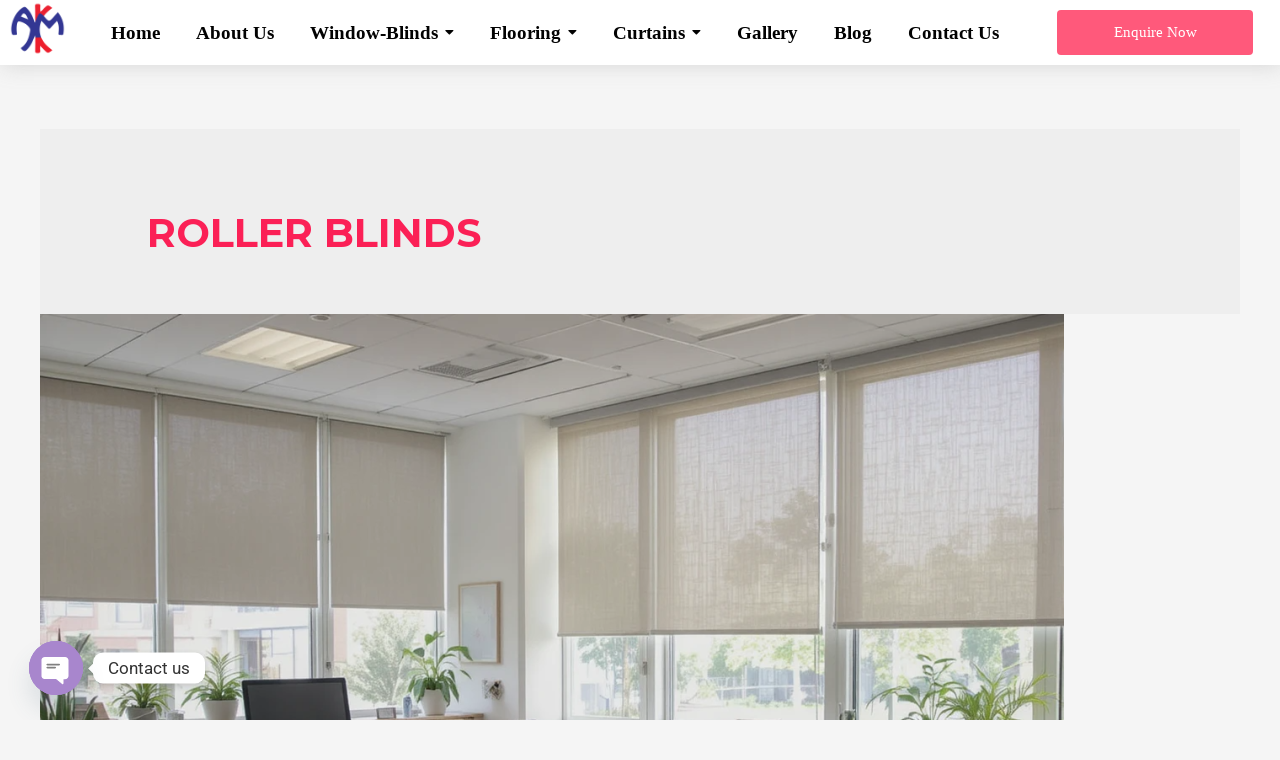

--- FILE ---
content_type: text/html; charset=UTF-8
request_url: https://qatarblindscurtains.qa/tag/roller-blinds/
body_size: 28374
content:
<!DOCTYPE html>
<html lang="en-US">
<head>
	<meta name="msvalidate.01" content="A977F4690B8C7FE5DB83F2362C805D62" />
	<meta name="yandex-verification" content="2030ec0644cdaeb2" />
<meta charset="UTF-8">
<meta name="viewport" content="width=device-width, initial-scale=1">
<link rel="profile" href="https://gmpg.org/xfn/11">

<meta name='robots' content='index, follow, max-image-preview:large, max-snippet:-1, max-video-preview:-1' />

	<!-- This site is optimized with the Yoast SEO plugin v24.9 - https://yoast.com/wordpress/plugins/seo/ -->
	<title>roller blinds Archives - Qatar Blinds &amp; Curtains</title>
	<link rel="canonical" href="https://qatarblindscurtains.qa/tag/roller-blinds/" />
	<meta property="og:locale" content="en_US" />
	<meta property="og:type" content="article" />
	<meta property="og:title" content="roller blinds Archives - Qatar Blinds &amp; Curtains" />
	<meta property="og:url" content="https://qatarblindscurtains.qa/tag/roller-blinds/" />
	<meta property="og:site_name" content="Qatar Blinds &amp; Curtains" />
	<meta name="twitter:card" content="summary_large_image" />
	<script type="application/ld+json" class="yoast-schema-graph">{"@context":"https://schema.org","@graph":[{"@type":"CollectionPage","@id":"https://qatarblindscurtains.qa/tag/roller-blinds/","url":"https://qatarblindscurtains.qa/tag/roller-blinds/","name":"roller blinds Archives - Qatar Blinds &amp; Curtains","isPartOf":{"@id":"https://qatarblindscurtains.qa/#website"},"primaryImageOfPage":{"@id":"https://qatarblindscurtains.qa/tag/roller-blinds/#primaryimage"},"image":{"@id":"https://qatarblindscurtains.qa/tag/roller-blinds/#primaryimage"},"thumbnailUrl":"https://qatarblindscurtains.qa/wp-content/uploads/2025/11/piclumen-1762845330476.png","breadcrumb":{"@id":"https://qatarblindscurtains.qa/tag/roller-blinds/#breadcrumb"},"inLanguage":"en-US"},{"@type":"ImageObject","inLanguage":"en-US","@id":"https://qatarblindscurtains.qa/tag/roller-blinds/#primaryimage","url":"https://qatarblindscurtains.qa/wp-content/uploads/2025/11/piclumen-1762845330476.png","contentUrl":"https://qatarblindscurtains.qa/wp-content/uploads/2025/11/piclumen-1762845330476.png","width":1216,"height":832,"caption":"office blinds"},{"@type":"BreadcrumbList","@id":"https://qatarblindscurtains.qa/tag/roller-blinds/#breadcrumb","itemListElement":[{"@type":"ListItem","position":1,"name":"Home","item":"https://qatarblindscurtains.qa/"},{"@type":"ListItem","position":2,"name":"roller blinds"}]},{"@type":"WebSite","@id":"https://qatarblindscurtains.qa/#website","url":"https://qatarblindscurtains.qa/","name":"Qatar Blinds &amp; Curtains","description":"Customized Blinds &amp; Curtains in Qatar","publisher":{"@id":"https://qatarblindscurtains.qa/#organization"},"potentialAction":[{"@type":"SearchAction","target":{"@type":"EntryPoint","urlTemplate":"https://qatarblindscurtains.qa/?s={search_term_string}"},"query-input":{"@type":"PropertyValueSpecification","valueRequired":true,"valueName":"search_term_string"}}],"inLanguage":"en-US"},{"@type":"Organization","@id":"https://qatarblindscurtains.qa/#organization","name":"Qatar Blinds &amp; Curtains","url":"https://qatarblindscurtains.qa/","logo":{"@type":"ImageObject","inLanguage":"en-US","@id":"https://qatarblindscurtains.qa/#/schema/logo/image/","url":"https://qatarblindscurtains.qa/wp-content/uploads/2020/01/logo.png","contentUrl":"https://qatarblindscurtains.qa/wp-content/uploads/2020/01/logo.png","width":250,"height":70,"caption":"Qatar Blinds &amp; Curtains"},"image":{"@id":"https://qatarblindscurtains.qa/#/schema/logo/image/"}}]}</script>
	<!-- / Yoast SEO plugin. -->


<link rel='dns-prefetch' href='//www.googletagmanager.com' />
<link rel='dns-prefetch' href='//fonts.googleapis.com' />
<link rel="alternate" type="application/rss+xml" title="Qatar Blinds &amp; Curtains &raquo; Feed" href="https://qatarblindscurtains.qa/feed/" />
<link rel="alternate" type="application/rss+xml" title="Qatar Blinds &amp; Curtains &raquo; Comments Feed" href="https://qatarblindscurtains.qa/comments/feed/" />
<link rel="alternate" type="application/rss+xml" title="Qatar Blinds &amp; Curtains &raquo; roller blinds Tag Feed" href="https://qatarblindscurtains.qa/tag/roller-blinds/feed/" />
<style id='wp-img-auto-sizes-contain-inline-css'>
img:is([sizes=auto i],[sizes^="auto," i]){contain-intrinsic-size:3000px 1500px}
/*# sourceURL=wp-img-auto-sizes-contain-inline-css */
</style>
<link rel='stylesheet' id='elementor-frontend-css' href='https://qatarblindscurtains.qa/wp-content/plugins/elementor/assets/css/frontend.min.css?ver=3.28.3' media='all' />
<link rel='stylesheet' id='elementor-post-555-css' href='https://qatarblindscurtains.qa/wp-content/uploads/elementor/css/post-555.css?ver=1763448478' media='all' />
<link rel='stylesheet' id='elementor-post-646-css' href='https://qatarblindscurtains.qa/wp-content/uploads/elementor/css/post-646.css?ver=1763448479' media='all' />
<link rel='stylesheet' id='astra-theme-css-css' href='https://qatarblindscurtains.qa/wp-content/themes/astra/assets/css/minified/frontend.min.css?ver=3.9.4' media='all' />
<style id='astra-theme-css-inline-css'>
.ast-no-sidebar .entry-content .alignfull {margin-left: calc( -50vw + 50%);margin-right: calc( -50vw + 50%);max-width: 100vw;width: 100vw;}.ast-no-sidebar .entry-content .alignwide {margin-left: calc(-41vw + 50%);margin-right: calc(-41vw + 50%);max-width: unset;width: unset;}.ast-no-sidebar .entry-content .alignfull .alignfull,.ast-no-sidebar .entry-content .alignfull .alignwide,.ast-no-sidebar .entry-content .alignwide .alignfull,.ast-no-sidebar .entry-content .alignwide .alignwide,.ast-no-sidebar .entry-content .wp-block-column .alignfull,.ast-no-sidebar .entry-content .wp-block-column .alignwide{width: 100%;margin-left: auto;margin-right: auto;}.wp-block-gallery,.blocks-gallery-grid {margin: 0;}.wp-block-separator {max-width: 100px;}.wp-block-separator.is-style-wide,.wp-block-separator.is-style-dots {max-width: none;}.entry-content .has-2-columns .wp-block-column:first-child {padding-right: 10px;}.entry-content .has-2-columns .wp-block-column:last-child {padding-left: 10px;}@media (max-width: 782px) {.entry-content .wp-block-columns .wp-block-column {flex-basis: 100%;}.entry-content .has-2-columns .wp-block-column:first-child {padding-right: 0;}.entry-content .has-2-columns .wp-block-column:last-child {padding-left: 0;}}body .entry-content .wp-block-latest-posts {margin-left: 0;}body .entry-content .wp-block-latest-posts li {list-style: none;}.ast-no-sidebar .ast-container .entry-content .wp-block-latest-posts {margin-left: 0;}.ast-header-break-point .entry-content .alignwide {margin-left: auto;margin-right: auto;}.entry-content .blocks-gallery-item img {margin-bottom: auto;}.wp-block-pullquote {border-top: 4px solid #555d66;border-bottom: 4px solid #555d66;color: #40464d;}:root{--ast-container-default-xlg-padding:6.67em;--ast-container-default-lg-padding:5.67em;--ast-container-default-slg-padding:4.34em;--ast-container-default-md-padding:3.34em;--ast-container-default-sm-padding:6.67em;--ast-container-default-xs-padding:2.4em;--ast-container-default-xxs-padding:1.4em;}html{font-size:100%;}a,.page-title{color:var(--ast-global-color-0);}a:hover,a:focus{color:var(--ast-global-color-1);}body,button,input,select,textarea,.ast-button,.ast-custom-button{font-family:'Noto Sans',sans-serif;font-weight:400;font-size:16px;font-size:1rem;line-height:1.7;}blockquote{color:var(--ast-global-color-3);}h1,.entry-content h1,h2,.entry-content h2,h3,.entry-content h3,h4,.entry-content h4,h5,.entry-content h5,h6,.entry-content h6,.site-title,.site-title a{font-family:'Montserrat',sans-serif;font-weight:700;}.site-title{font-size:22px;font-size:1.375rem;display:block;}header .custom-logo-link img{max-width:120px;}.astra-logo-svg{width:120px;}.ast-archive-description .ast-archive-title{font-size:40px;font-size:2.5rem;}.site-header .site-description{font-size:15px;font-size:0.9375rem;display:block;}.entry-title{font-size:30px;font-size:1.875rem;}h1,.entry-content h1{font-size:64px;font-size:4rem;font-family:'Montserrat',sans-serif;text-transform:uppercase;}h2,.entry-content h2{font-size:34px;font-size:2.125rem;font-family:'Montserrat',sans-serif;line-height:1.4;text-transform:uppercase;}h3,.entry-content h3{font-size:24px;font-size:1.5rem;font-family:'Montserrat',sans-serif;}h4,.entry-content h4{font-size:20px;font-size:1.25rem;font-family:'Montserrat',sans-serif;}h5,.entry-content h5{font-size:18px;font-size:1.125rem;font-family:'Montserrat',sans-serif;}h6,.entry-content h6{font-size:15px;font-size:0.9375rem;font-family:'Montserrat',sans-serif;}.ast-single-post .entry-title,.page-title{font-size:30px;font-size:1.875rem;}::selection{background-color:var(--ast-global-color-0);color:#ffffff;}body,h1,.entry-title a,.entry-content h1,h2,.entry-content h2,h3,.entry-content h3,h4,.entry-content h4,h5,.entry-content h5,h6,.entry-content h6{color:var(--ast-global-color-3);}.tagcloud a:hover,.tagcloud a:focus,.tagcloud a.current-item{color:#ffffff;border-color:var(--ast-global-color-0);background-color:var(--ast-global-color-0);}input:focus,input[type="text"]:focus,input[type="email"]:focus,input[type="url"]:focus,input[type="password"]:focus,input[type="reset"]:focus,input[type="search"]:focus,textarea:focus{border-color:var(--ast-global-color-0);}input[type="radio"]:checked,input[type=reset],input[type="checkbox"]:checked,input[type="checkbox"]:hover:checked,input[type="checkbox"]:focus:checked,input[type=range]::-webkit-slider-thumb{border-color:var(--ast-global-color-0);background-color:var(--ast-global-color-0);box-shadow:none;}.site-footer a:hover + .post-count,.site-footer a:focus + .post-count{background:var(--ast-global-color-0);border-color:var(--ast-global-color-0);}.single .nav-links .nav-previous,.single .nav-links .nav-next{color:var(--ast-global-color-0);}.entry-meta,.entry-meta *{line-height:1.45;color:var(--ast-global-color-0);}.entry-meta a:hover,.entry-meta a:hover *,.entry-meta a:focus,.entry-meta a:focus *,.page-links > .page-link,.page-links .page-link:hover,.post-navigation a:hover{color:var(--ast-global-color-1);}#cat option,.secondary .calendar_wrap thead a,.secondary .calendar_wrap thead a:visited{color:var(--ast-global-color-0);}.secondary .calendar_wrap #today,.ast-progress-val span{background:var(--ast-global-color-0);}.secondary a:hover + .post-count,.secondary a:focus + .post-count{background:var(--ast-global-color-0);border-color:var(--ast-global-color-0);}.calendar_wrap #today > a{color:#ffffff;}.page-links .page-link,.single .post-navigation a{color:var(--ast-global-color-0);}.widget-title{font-size:22px;font-size:1.375rem;color:var(--ast-global-color-3);}.site-logo-img img{ transition:all 0.2s linear;}@media (max-width:921px){#ast-desktop-header{display:none;}}@media (min-width:921px){#ast-mobile-header{display:none;}}.wp-block-buttons.aligncenter{justify-content:center;}@media (max-width:782px){.entry-content .wp-block-columns .wp-block-column{margin-left:0px;}}.wp-block-image.aligncenter{margin-left:auto;margin-right:auto;}.wp-block-table.aligncenter{margin-left:auto;margin-right:auto;}@media (max-width:921px){.ast-separate-container #primary,.ast-separate-container #secondary{padding:1.5em 0;}#primary,#secondary{padding:1.5em 0;margin:0;}.ast-left-sidebar #content > .ast-container{display:flex;flex-direction:column-reverse;width:100%;}.ast-separate-container .ast-article-post,.ast-separate-container .ast-article-single{padding:1.5em 2.14em;}.ast-author-box img.avatar{margin:20px 0 0 0;}}@media (min-width:922px){.ast-separate-container.ast-right-sidebar #primary,.ast-separate-container.ast-left-sidebar #primary{border:0;}.search-no-results.ast-separate-container #primary{margin-bottom:4em;}}.elementor-button-wrapper .elementor-button{border-style:solid;text-decoration:none;border-top-width:0;border-right-width:0;border-left-width:0;border-bottom-width:0;}body .elementor-button.elementor-size-sm,body .elementor-button.elementor-size-xs,body .elementor-button.elementor-size-md,body .elementor-button.elementor-size-lg,body .elementor-button.elementor-size-xl,body .elementor-button{border-radius:30px;padding-top:17px;padding-right:40px;padding-bottom:17px;padding-left:40px;}.elementor-button-wrapper .elementor-button{border-color:var(--ast-global-color-0);background-color:var(--ast-global-color-0);}.elementor-button-wrapper .elementor-button:hover,.elementor-button-wrapper .elementor-button:focus{color:#ffffff;background-color:var(--ast-global-color-1);border-color:var(--ast-global-color-1);}.wp-block-button .wp-block-button__link ,.elementor-button-wrapper .elementor-button,.elementor-button-wrapper .elementor-button:visited{color:#ffffff;}.elementor-button-wrapper .elementor-button{font-family:inherit;font-weight:700;line-height:1;text-transform:uppercase;}body .elementor-button.elementor-size-sm,body .elementor-button.elementor-size-xs,body .elementor-button.elementor-size-md,body .elementor-button.elementor-size-lg,body .elementor-button.elementor-size-xl,body .elementor-button{font-size:14px;font-size:0.875rem;}.wp-block-button .wp-block-button__link:hover,.wp-block-button .wp-block-button__link:focus{color:#ffffff;background-color:var(--ast-global-color-1);border-color:var(--ast-global-color-1);}.elementor-widget-heading h2.elementor-heading-title{line-height:1.4;}.wp-block-button .wp-block-button__link{border-top-width:0;border-right-width:0;border-left-width:0;border-bottom-width:0;border-color:var(--ast-global-color-0);background-color:var(--ast-global-color-0);color:#ffffff;font-family:inherit;font-weight:700;line-height:1;text-transform:uppercase;font-size:14px;font-size:0.875rem;border-radius:30px;padding-top:17px;padding-right:40px;padding-bottom:17px;padding-left:40px;}.menu-toggle,button,.ast-button,.ast-custom-button,.button,input#submit,input[type="button"],input[type="submit"],input[type="reset"]{border-style:solid;border-top-width:0;border-right-width:0;border-left-width:0;border-bottom-width:0;color:#ffffff;border-color:var(--ast-global-color-0);background-color:var(--ast-global-color-0);border-radius:30px;padding-top:17px;padding-right:40px;padding-bottom:17px;padding-left:40px;font-family:inherit;font-weight:700;font-size:14px;font-size:0.875rem;line-height:1;text-transform:uppercase;}button:focus,.menu-toggle:hover,button:hover,.ast-button:hover,.ast-custom-button:hover .button:hover,.ast-custom-button:hover ,input[type=reset]:hover,input[type=reset]:focus,input#submit:hover,input#submit:focus,input[type="button"]:hover,input[type="button"]:focus,input[type="submit"]:hover,input[type="submit"]:focus{color:#ffffff;background-color:var(--ast-global-color-1);border-color:var(--ast-global-color-1);}@media (min-width:544px){.ast-container{max-width:100%;}}@media (max-width:544px){.ast-separate-container .ast-article-post,.ast-separate-container .ast-article-single,.ast-separate-container .comments-title,.ast-separate-container .ast-archive-description{padding:1.5em 1em;}.ast-separate-container #content .ast-container{padding-left:0.54em;padding-right:0.54em;}.ast-separate-container .ast-comment-list li.depth-1{padding:1.5em 1em;margin-bottom:1.5em;}.ast-separate-container .ast-comment-list .bypostauthor{padding:.5em;}.ast-search-menu-icon.ast-dropdown-active .search-field{width:170px;}}@media (max-width:921px){.ast-mobile-header-stack .main-header-bar .ast-search-menu-icon{display:inline-block;}.ast-header-break-point.ast-header-custom-item-outside .ast-mobile-header-stack .main-header-bar .ast-search-icon{margin:0;}.ast-comment-avatar-wrap img{max-width:2.5em;}.ast-separate-container .ast-comment-list li.depth-1{padding:1.5em 2.14em;}.ast-separate-container .comment-respond{padding:2em 2.14em;}.ast-comment-meta{padding:0 1.8888em 1.3333em;}}body,.ast-separate-container{background-color:var(--ast-global-color-4);;background-image:none;;}.ast-no-sidebar.ast-separate-container .entry-content .alignfull {margin-left: -6.67em;margin-right: -6.67em;width: auto;}@media (max-width: 1200px) {.ast-no-sidebar.ast-separate-container .entry-content .alignfull {margin-left: -2.4em;margin-right: -2.4em;}}@media (max-width: 768px) {.ast-no-sidebar.ast-separate-container .entry-content .alignfull {margin-left: -2.14em;margin-right: -2.14em;}}@media (max-width: 544px) {.ast-no-sidebar.ast-separate-container .entry-content .alignfull {margin-left: -1em;margin-right: -1em;}}.ast-no-sidebar.ast-separate-container .entry-content .alignwide {margin-left: -20px;margin-right: -20px;}.ast-no-sidebar.ast-separate-container .entry-content .wp-block-column .alignfull,.ast-no-sidebar.ast-separate-container .entry-content .wp-block-column .alignwide {margin-left: auto;margin-right: auto;width: 100%;}@media (max-width:921px){.site-title{display:none;}.ast-archive-description .ast-archive-title{font-size:40px;}.site-header .site-description{display:none;}.entry-title{font-size:30px;}h1,.entry-content h1{font-size:44px;}h2,.entry-content h2{font-size:32px;}h3,.entry-content h3{font-size:20px;}.ast-single-post .entry-title,.page-title{font-size:30px;}}@media (max-width:544px){.widget-title{font-size:21px;font-size:1.4rem;}body,button,input,select,textarea,.ast-button,.ast-custom-button{font-size:15px;font-size:0.9375rem;}#secondary,#secondary button,#secondary input,#secondary select,#secondary textarea{font-size:15px;font-size:0.9375rem;}.site-title{font-size:20px;font-size:1.25rem;display:none;}.ast-archive-description .ast-archive-title{font-size:40px;}.site-header .site-description{font-size:14px;font-size:0.875rem;display:none;}.entry-title{font-size:30px;}h1,.entry-content h1{font-size:30px;}h2,.entry-content h2{font-size:24px;}h3,.entry-content h3{font-size:20px;}h4,.entry-content h4{font-size:19px;font-size:1.1875rem;}h5,.entry-content h5{font-size:16px;font-size:1rem;}h6,.entry-content h6{font-size:15px;font-size:0.9375rem;}.ast-single-post .entry-title,.page-title{font-size:30px;}header .custom-logo-link img,.ast-header-break-point .site-branding img,.ast-header-break-point .custom-logo-link img{max-width:100px;}.astra-logo-svg{width:100px;}.ast-header-break-point .site-logo-img .custom-mobile-logo-link img{max-width:100px;}}@media (max-width:921px){html{font-size:91.2%;}}@media (max-width:544px){html{font-size:100%;}}@media (min-width:922px){.ast-container{max-width:1240px;}}@font-face {font-family: "Astra";src: url(https://qatarblindscurtains.qa/wp-content/themes/astra/assets/fonts/astra.woff) format("woff"),url(https://qatarblindscurtains.qa/wp-content/themes/astra/assets/fonts/astra.ttf) format("truetype"),url(https://qatarblindscurtains.qa/wp-content/themes/astra/assets/fonts/astra.svg#astra) format("svg");font-weight: normal;font-style: normal;font-display: fallback;}@media (min-width:922px){.main-header-menu .sub-menu .menu-item.ast-left-align-sub-menu:hover > .sub-menu,.main-header-menu .sub-menu .menu-item.ast-left-align-sub-menu.focus > .sub-menu{margin-left:-0px;}}.astra-icon-down_arrow::after {content: "\e900";font-family: Astra;}.astra-icon-close::after {content: "\e5cd";font-family: Astra;}.astra-icon-drag_handle::after {content: "\e25d";font-family: Astra;}.astra-icon-format_align_justify::after {content: "\e235";font-family: Astra;}.astra-icon-menu::after {content: "\e5d2";font-family: Astra;}.astra-icon-reorder::after {content: "\e8fe";font-family: Astra;}.astra-icon-search::after {content: "\e8b6";font-family: Astra;}.astra-icon-zoom_in::after {content: "\e56b";font-family: Astra;}.astra-icon-check-circle::after {content: "\e901";font-family: Astra;}.astra-icon-shopping-cart::after {content: "\f07a";font-family: Astra;}.astra-icon-shopping-bag::after {content: "\f290";font-family: Astra;}.astra-icon-shopping-basket::after {content: "\f291";font-family: Astra;}.astra-icon-circle-o::after {content: "\e903";font-family: Astra;}.astra-icon-certificate::after {content: "\e902";font-family: Astra;}blockquote {padding: 1.2em;}:root .has-ast-global-color-0-color{color:var(--ast-global-color-0);}:root .has-ast-global-color-0-background-color{background-color:var(--ast-global-color-0);}:root .wp-block-button .has-ast-global-color-0-color{color:var(--ast-global-color-0);}:root .wp-block-button .has-ast-global-color-0-background-color{background-color:var(--ast-global-color-0);}:root .has-ast-global-color-1-color{color:var(--ast-global-color-1);}:root .has-ast-global-color-1-background-color{background-color:var(--ast-global-color-1);}:root .wp-block-button .has-ast-global-color-1-color{color:var(--ast-global-color-1);}:root .wp-block-button .has-ast-global-color-1-background-color{background-color:var(--ast-global-color-1);}:root .has-ast-global-color-2-color{color:var(--ast-global-color-2);}:root .has-ast-global-color-2-background-color{background-color:var(--ast-global-color-2);}:root .wp-block-button .has-ast-global-color-2-color{color:var(--ast-global-color-2);}:root .wp-block-button .has-ast-global-color-2-background-color{background-color:var(--ast-global-color-2);}:root .has-ast-global-color-3-color{color:var(--ast-global-color-3);}:root .has-ast-global-color-3-background-color{background-color:var(--ast-global-color-3);}:root .wp-block-button .has-ast-global-color-3-color{color:var(--ast-global-color-3);}:root .wp-block-button .has-ast-global-color-3-background-color{background-color:var(--ast-global-color-3);}:root .has-ast-global-color-4-color{color:var(--ast-global-color-4);}:root .has-ast-global-color-4-background-color{background-color:var(--ast-global-color-4);}:root .wp-block-button .has-ast-global-color-4-color{color:var(--ast-global-color-4);}:root .wp-block-button .has-ast-global-color-4-background-color{background-color:var(--ast-global-color-4);}:root .has-ast-global-color-5-color{color:var(--ast-global-color-5);}:root .has-ast-global-color-5-background-color{background-color:var(--ast-global-color-5);}:root .wp-block-button .has-ast-global-color-5-color{color:var(--ast-global-color-5);}:root .wp-block-button .has-ast-global-color-5-background-color{background-color:var(--ast-global-color-5);}:root .has-ast-global-color-6-color{color:var(--ast-global-color-6);}:root .has-ast-global-color-6-background-color{background-color:var(--ast-global-color-6);}:root .wp-block-button .has-ast-global-color-6-color{color:var(--ast-global-color-6);}:root .wp-block-button .has-ast-global-color-6-background-color{background-color:var(--ast-global-color-6);}:root .has-ast-global-color-7-color{color:var(--ast-global-color-7);}:root .has-ast-global-color-7-background-color{background-color:var(--ast-global-color-7);}:root .wp-block-button .has-ast-global-color-7-color{color:var(--ast-global-color-7);}:root .wp-block-button .has-ast-global-color-7-background-color{background-color:var(--ast-global-color-7);}:root .has-ast-global-color-8-color{color:var(--ast-global-color-8);}:root .has-ast-global-color-8-background-color{background-color:var(--ast-global-color-8);}:root .wp-block-button .has-ast-global-color-8-color{color:var(--ast-global-color-8);}:root .wp-block-button .has-ast-global-color-8-background-color{background-color:var(--ast-global-color-8);}:root{--ast-global-color-0:#fb2056;--ast-global-color-1:#da1c4b;--ast-global-color-2:#191919;--ast-global-color-3:#404040;--ast-global-color-4:#f5f5f5;--ast-global-color-5:#ffffff;--ast-global-color-6:#ececec;--ast-global-color-7:#313131;--ast-global-color-8:#000000;}:root {--ast-border-color : #dddddd;}.ast-breadcrumbs .trail-browse,.ast-breadcrumbs .trail-items,.ast-breadcrumbs .trail-items li{display:inline-block;margin:0;padding:0;border:none;background:inherit;text-indent:0;}.ast-breadcrumbs .trail-browse{font-size:inherit;font-style:inherit;font-weight:inherit;color:inherit;}.ast-breadcrumbs .trail-items{list-style:none;}.trail-items li::after{padding:0 0.3em;content:"\00bb";}.trail-items li:last-of-type::after{display:none;}h1,.entry-content h1,h2,.entry-content h2,h3,.entry-content h3,h4,.entry-content h4,h5,.entry-content h5,h6,.entry-content h6{color:var(--ast-global-color-2);}@media (max-width:921px){.ast-builder-grid-row-container.ast-builder-grid-row-tablet-3-firstrow .ast-builder-grid-row > *:first-child,.ast-builder-grid-row-container.ast-builder-grid-row-tablet-3-lastrow .ast-builder-grid-row > *:last-child{grid-column:1 / -1;}}@media (max-width:544px){.ast-builder-grid-row-container.ast-builder-grid-row-mobile-3-firstrow .ast-builder-grid-row > *:first-child,.ast-builder-grid-row-container.ast-builder-grid-row-mobile-3-lastrow .ast-builder-grid-row > *:last-child{grid-column:1 / -1;}}.ast-builder-layout-element[data-section="title_tagline"]{display:flex;}@media (max-width:921px){.ast-header-break-point .ast-builder-layout-element[data-section="title_tagline"]{display:flex;}}@media (max-width:544px){.ast-header-break-point .ast-builder-layout-element[data-section="title_tagline"]{display:flex;}}[data-section*="section-hb-button-"] .menu-link{display:none;}.ast-header-button-1[data-section*="section-hb-button-"] .ast-builder-button-wrap .ast-custom-button{font-size:14px;font-size:0.875rem;}.ast-header-button-1[data-section*="section-hb-button-"] .ast-builder-button-wrap .ast-custom-button{padding-top:16px;padding-bottom:16px;padding-left:40px;padding-right:40px;}.ast-header-button-1[data-section="section-hb-button-1"]{display:flex;}@media (max-width:921px){.ast-header-break-point .ast-header-button-1[data-section="section-hb-button-1"]{display:flex;}}@media (max-width:544px){.ast-header-break-point .ast-header-button-1[data-section="section-hb-button-1"]{display:flex;}}.ast-builder-menu-1{font-family:inherit;font-weight:inherit;}.ast-builder-menu-1 .menu-item > .menu-link{color:var(--ast-global-color-8);}.ast-builder-menu-1 .menu-item > .ast-menu-toggle{color:var(--ast-global-color-8);}.ast-builder-menu-1 .menu-item:hover > .menu-link,.ast-builder-menu-1 .inline-on-mobile .menu-item:hover > .ast-menu-toggle{color:var(--ast-global-color-0);}.ast-builder-menu-1 .menu-item:hover > .ast-menu-toggle{color:var(--ast-global-color-0);}.ast-builder-menu-1 .menu-item.current-menu-item > .menu-link,.ast-builder-menu-1 .inline-on-mobile .menu-item.current-menu-item > .ast-menu-toggle,.ast-builder-menu-1 .current-menu-ancestor > .menu-link{color:var(--ast-global-color-0);}.ast-builder-menu-1 .menu-item.current-menu-item > .ast-menu-toggle{color:var(--ast-global-color-0);}.ast-builder-menu-1 .sub-menu,.ast-builder-menu-1 .inline-on-mobile .sub-menu{border-top-width:2px;border-bottom-width:0px;border-right-width:0px;border-left-width:0px;border-color:var(--ast-global-color-0);border-style:solid;border-radius:0px;}.ast-builder-menu-1 .main-header-menu > .menu-item > .sub-menu,.ast-builder-menu-1 .main-header-menu > .menu-item > .astra-full-megamenu-wrapper{margin-top:0px;}.ast-desktop .ast-builder-menu-1 .main-header-menu > .menu-item > .sub-menu:before,.ast-desktop .ast-builder-menu-1 .main-header-menu > .menu-item > .astra-full-megamenu-wrapper:before{height:calc( 0px + 5px );}.ast-desktop .ast-builder-menu-1 .menu-item .sub-menu .menu-link{border-style:none;}@media (max-width:921px){.ast-builder-menu-1 .main-header-menu .menu-item > .menu-link{color:var(--ast-global-color-3);}.ast-builder-menu-1 .menu-item > .ast-menu-toggle{color:var(--ast-global-color-3);}.ast-builder-menu-1 .menu-item:hover > .menu-link,.ast-builder-menu-1 .inline-on-mobile .menu-item:hover > .ast-menu-toggle{color:var(--ast-global-color-1);}.ast-builder-menu-1 .menu-item:hover > .ast-menu-toggle{color:var(--ast-global-color-1);}.ast-builder-menu-1 .menu-item.current-menu-item > .menu-link,.ast-builder-menu-1 .inline-on-mobile .menu-item.current-menu-item > .ast-menu-toggle,.ast-builder-menu-1 .current-menu-ancestor > .menu-link,.ast-builder-menu-1 .current-menu-ancestor > .ast-menu-toggle{color:var(--ast-global-color-1);}.ast-builder-menu-1 .menu-item.current-menu-item > .ast-menu-toggle{color:var(--ast-global-color-1);}.ast-header-break-point .ast-builder-menu-1 .menu-item.menu-item-has-children > .ast-menu-toggle{top:0;}.ast-builder-menu-1 .menu-item-has-children > .menu-link:after{content:unset;}.ast-builder-menu-1 .main-header-menu > .menu-item > .sub-menu,.ast-builder-menu-1 .main-header-menu > .menu-item > .astra-full-megamenu-wrapper{margin-top:0;}.ast-builder-menu-1 .main-header-menu,.ast-builder-menu-1 .main-header-menu .sub-menu{background-color:var(--ast-global-color-5);;background-image:none;;}}@media (max-width:544px){.ast-builder-menu-1 .main-header-menu .menu-item > .menu-link{color:var(--ast-global-color-3);}.ast-builder-menu-1 .menu-item> .ast-menu-toggle{color:var(--ast-global-color-3);}.ast-builder-menu-1 .menu-item:hover > .menu-link,.ast-builder-menu-1 .inline-on-mobile .menu-item:hover > .ast-menu-toggle{color:var(--ast-global-color-1);}.ast-builder-menu-1 .menu-item:hover> .ast-menu-toggle{color:var(--ast-global-color-1);}.ast-builder-menu-1 .menu-item.current-menu-item > .menu-link,.ast-builder-menu-1 .inline-on-mobile .menu-item.current-menu-item > .ast-menu-toggle,.ast-builder-menu-1 .current-menu-ancestor > .menu-link,.ast-builder-menu-1 .current-menu-ancestor > .ast-menu-toggle{color:var(--ast-global-color-1);}.ast-builder-menu-1 .menu-item.current-menu-item> .ast-menu-toggle{color:var(--ast-global-color-1);}.ast-header-break-point .ast-builder-menu-1 .menu-item.menu-item-has-children > .ast-menu-toggle{top:0;}.ast-builder-menu-1 .main-header-menu > .menu-item > .sub-menu,.ast-builder-menu-1 .main-header-menu > .menu-item > .astra-full-megamenu-wrapper{margin-top:0;}}.ast-builder-menu-1{display:flex;}@media (max-width:921px){.ast-header-break-point .ast-builder-menu-1{display:flex;}}@media (max-width:544px){.ast-header-break-point .ast-builder-menu-1{display:flex;}}.ast-footer-copyright{text-align:center;}.ast-footer-copyright {color:var(--ast-global-color-5);}@media (max-width:921px){.ast-footer-copyright{text-align:center;}}@media (max-width:544px){.ast-footer-copyright{text-align:center;}.ast-footer-copyright {margin-top:0px;margin-bottom:0px;}}@media (max-width:544px){.ast-footer-copyright {font-size:14px;font-size:0.875rem;}}.ast-footer-copyright.ast-builder-layout-element{display:flex;}@media (max-width:921px){.ast-header-break-point .ast-footer-copyright.ast-builder-layout-element{display:flex;}}@media (max-width:544px){.ast-header-break-point .ast-footer-copyright.ast-builder-layout-element{display:flex;}}.site-footer{background-color:var(--ast-global-color-2);;background-image:none;;}.site-primary-footer-wrap{padding-top:45px;padding-bottom:45px;}.site-primary-footer-wrap[data-section="section-primary-footer-builder"]{background-color:var(--ast-global-color-2);;background-image:none;;}.site-primary-footer-wrap[data-section="section-primary-footer-builder"] .ast-builder-grid-row{max-width:1200px;margin-left:auto;margin-right:auto;}.site-primary-footer-wrap[data-section="section-primary-footer-builder"] .ast-builder-grid-row,.site-primary-footer-wrap[data-section="section-primary-footer-builder"] .site-footer-section{align-items:center;}.site-primary-footer-wrap[data-section="section-primary-footer-builder"].ast-footer-row-inline .site-footer-section{display:flex;margin-bottom:0;}.ast-builder-grid-row-full .ast-builder-grid-row{grid-template-columns:1fr;}@media (max-width:921px){.site-primary-footer-wrap[data-section="section-primary-footer-builder"].ast-footer-row-tablet-inline .site-footer-section{display:flex;margin-bottom:0;}.site-primary-footer-wrap[data-section="section-primary-footer-builder"].ast-footer-row-tablet-stack .site-footer-section{display:block;margin-bottom:10px;}.ast-builder-grid-row-container.ast-builder-grid-row-tablet-full .ast-builder-grid-row{grid-template-columns:1fr;}}@media (max-width:544px){.site-primary-footer-wrap[data-section="section-primary-footer-builder"] .ast-builder-grid-row{grid-column-gap:20px;grid-row-gap:20px;}.site-primary-footer-wrap[data-section="section-primary-footer-builder"].ast-footer-row-mobile-inline .site-footer-section{display:flex;margin-bottom:0;}.site-primary-footer-wrap[data-section="section-primary-footer-builder"].ast-footer-row-mobile-stack .site-footer-section{display:block;margin-bottom:10px;}.ast-builder-grid-row-container.ast-builder-grid-row-mobile-full .ast-builder-grid-row{grid-template-columns:1fr;}}.site-primary-footer-wrap[data-section="section-primary-footer-builder"]{padding-top:40px;padding-bottom:40px;}@media (max-width:921px){.site-primary-footer-wrap[data-section="section-primary-footer-builder"]{padding-top:50px;padding-bottom:50px;padding-left:50px;padding-right:50px;}}@media (max-width:544px){.site-primary-footer-wrap[data-section="section-primary-footer-builder"]{padding-top:40px;padding-bottom:40px;padding-left:20px;padding-right:20px;}}.site-primary-footer-wrap[data-section="section-primary-footer-builder"]{display:none;}@media (max-width:921px){.ast-header-break-point .site-primary-footer-wrap[data-section="section-primary-footer-builder"]{display:none;}}@media (max-width:544px){.ast-header-break-point .site-primary-footer-wrap[data-section="section-primary-footer-builder"]{display:none;}}.footer-widget-area[data-section="sidebar-widgets-footer-widget-1"] .footer-widget-area-inner{text-align:center;}@media (max-width:921px){.footer-widget-area[data-section="sidebar-widgets-footer-widget-1"] .footer-widget-area-inner{text-align:center;}}@media (max-width:544px){.footer-widget-area[data-section="sidebar-widgets-footer-widget-1"] .footer-widget-area-inner{text-align:center;}}.footer-widget-area[data-section="sidebar-widgets-footer-widget-1"] .footer-widget-area-inner{color:var(--ast-global-color-5);}@media (max-width:544px){.footer-widget-area[data-section="sidebar-widgets-footer-widget-1"] .footer-widget-area-inner{font-size:14px;font-size:0.875rem;}.footer-widget-area[data-section="sidebar-widgets-footer-widget-1"]{margin-top:0px;margin-bottom:20px;margin-left:0px;margin-right:0px;}}.footer-widget-area[data-section="sidebar-widgets-footer-widget-1"]{display:block;}@media (max-width:921px){.ast-header-break-point .footer-widget-area[data-section="sidebar-widgets-footer-widget-1"]{display:block;}}@media (max-width:544px){.ast-header-break-point .footer-widget-area[data-section="sidebar-widgets-footer-widget-1"]{display:block;}}.elementor-template-full-width .ast-container{display:block;}@media (max-width:544px){.elementor-element .elementor-wc-products .woocommerce[class*="columns-"] ul.products li.product{width:auto;margin:0;}.elementor-element .woocommerce .woocommerce-result-count{float:none;}}.ast-header-break-point .main-header-bar{border-bottom-width:0px;}@media (min-width:922px){.main-header-bar{border-bottom-width:0px;}}.main-header-menu .menu-item, #astra-footer-menu .menu-item, .main-header-bar .ast-masthead-custom-menu-items{-js-display:flex;display:flex;-webkit-box-pack:center;-webkit-justify-content:center;-moz-box-pack:center;-ms-flex-pack:center;justify-content:center;-webkit-box-orient:vertical;-webkit-box-direction:normal;-webkit-flex-direction:column;-moz-box-orient:vertical;-moz-box-direction:normal;-ms-flex-direction:column;flex-direction:column;}.main-header-menu > .menu-item > .menu-link, #astra-footer-menu > .menu-item > .menu-link{height:100%;-webkit-box-align:center;-webkit-align-items:center;-moz-box-align:center;-ms-flex-align:center;align-items:center;-js-display:flex;display:flex;}.header-main-layout-1 .ast-flex.main-header-container, .header-main-layout-3 .ast-flex.main-header-container{-webkit-align-content:center;-ms-flex-line-pack:center;align-content:center;-webkit-box-align:center;-webkit-align-items:center;-moz-box-align:center;-ms-flex-align:center;align-items:center;}.main-header-menu .sub-menu .menu-item.menu-item-has-children > .menu-link:after{position:absolute;right:1em;top:50%;transform:translate(0,-50%) rotate(270deg);}.ast-header-break-point .main-header-bar .main-header-bar-navigation .page_item_has_children > .ast-menu-toggle::before, .ast-header-break-point .main-header-bar .main-header-bar-navigation .menu-item-has-children > .ast-menu-toggle::before, .ast-mobile-popup-drawer .main-header-bar-navigation .menu-item-has-children>.ast-menu-toggle::before, .ast-header-break-point .ast-mobile-header-wrap .main-header-bar-navigation .menu-item-has-children > .ast-menu-toggle::before{font-weight:bold;content:"\e900";font-family:Astra;text-decoration:inherit;display:inline-block;}.ast-header-break-point .main-navigation ul.sub-menu .menu-item .menu-link:before{content:"\e900";font-family:Astra;font-size:.65em;text-decoration:inherit;display:inline-block;transform:translate(0, -2px) rotateZ(270deg);margin-right:5px;}.widget_search .search-form:after{font-family:Astra;font-size:1.2em;font-weight:normal;content:"\e8b6";position:absolute;top:50%;right:15px;transform:translate(0, -50%);}.astra-search-icon::before{content:"\e8b6";font-family:Astra;font-style:normal;font-weight:normal;text-decoration:inherit;text-align:center;-webkit-font-smoothing:antialiased;-moz-osx-font-smoothing:grayscale;z-index:3;}.main-header-bar .main-header-bar-navigation .page_item_has_children > a:after, .main-header-bar .main-header-bar-navigation .menu-item-has-children > a:after, .site-header-focus-item .main-header-bar-navigation .menu-item-has-children > .menu-link:after{content:"\e900";display:inline-block;font-family:Astra;font-size:.6rem;font-weight:bold;text-rendering:auto;-webkit-font-smoothing:antialiased;-moz-osx-font-smoothing:grayscale;margin-left:10px;line-height:normal;}.ast-mobile-popup-drawer .main-header-bar-navigation .ast-submenu-expanded>.ast-menu-toggle::before{transform:rotateX(180deg);}.ast-header-break-point .main-header-bar-navigation .menu-item-has-children > .menu-link:after{display:none;}.ast-separate-container .blog-layout-1, .ast-separate-container .blog-layout-2, .ast-separate-container .blog-layout-3{background-color:transparent;background-image:none;}.ast-separate-container .ast-article-post{background-color:var(--ast-global-color-5);;background-image:none;;}@media (max-width:921px){.ast-separate-container .ast-article-post{background-color:#ffffff;;background-image:none;;}}@media (max-width:544px){.ast-separate-container .ast-article-post{background-color:#ffffff;;background-image:none;;}}.ast-separate-container .ast-article-single:not(.ast-related-post), .ast-separate-container .comments-area .comment-respond,.ast-separate-container .comments-area .ast-comment-list li, .ast-separate-container .ast-woocommerce-container, .ast-separate-container .error-404, .ast-separate-container .no-results, .single.ast-separate-container  .ast-author-meta, .ast-separate-container .related-posts-title-wrapper, .ast-separate-container.ast-two-container #secondary .widget,.ast-separate-container .comments-count-wrapper, .ast-box-layout.ast-plain-container .site-content,.ast-padded-layout.ast-plain-container .site-content, .ast-separate-container .comments-area .comments-title{background-color:var(--ast-global-color-5);;background-image:none;;}@media (max-width:921px){.ast-separate-container .ast-article-single:not(.ast-related-post), .ast-separate-container .comments-area .comment-respond,.ast-separate-container .comments-area .ast-comment-list li, .ast-separate-container .ast-woocommerce-container, .ast-separate-container .error-404, .ast-separate-container .no-results, .single.ast-separate-container  .ast-author-meta, .ast-separate-container .related-posts-title-wrapper, .ast-separate-container.ast-two-container #secondary .widget,.ast-separate-container .comments-count-wrapper, .ast-box-layout.ast-plain-container .site-content,.ast-padded-layout.ast-plain-container .site-content, .ast-separate-container .comments-area .comments-title{background-color:#ffffff;;background-image:none;;}}@media (max-width:544px){.ast-separate-container .ast-article-single:not(.ast-related-post), .ast-separate-container .comments-area .comment-respond,.ast-separate-container .comments-area .ast-comment-list li, .ast-separate-container .ast-woocommerce-container, .ast-separate-container .error-404, .ast-separate-container .no-results, .single.ast-separate-container  .ast-author-meta, .ast-separate-container .related-posts-title-wrapper, .ast-separate-container.ast-two-container #secondary .widget,.ast-separate-container .comments-count-wrapper, .ast-box-layout.ast-plain-container .site-content,.ast-padded-layout.ast-plain-container .site-content, .ast-separate-container .comments-area .comments-title{background-color:#ffffff;;background-image:none;;}}.ast-mobile-header-content > *,.ast-desktop-header-content > * {padding: 10px 0;height: auto;}.ast-mobile-header-content > *:first-child,.ast-desktop-header-content > *:first-child {padding-top: 10px;}.ast-mobile-header-content > .ast-builder-menu,.ast-desktop-header-content > .ast-builder-menu {padding-top: 0;}.ast-mobile-header-content > *:last-child,.ast-desktop-header-content > *:last-child {padding-bottom: 0;}.ast-mobile-header-content .ast-search-menu-icon.ast-inline-search label,.ast-desktop-header-content .ast-search-menu-icon.ast-inline-search label {width: 100%;}.ast-desktop-header-content .main-header-bar-navigation .ast-submenu-expanded > .ast-menu-toggle::before {transform: rotateX(180deg);}#ast-desktop-header .ast-desktop-header-content,.ast-mobile-header-content .ast-search-icon,.ast-desktop-header-content .ast-search-icon,.ast-mobile-header-wrap .ast-mobile-header-content,.ast-main-header-nav-open.ast-popup-nav-open .ast-mobile-header-wrap .ast-mobile-header-content,.ast-main-header-nav-open.ast-popup-nav-open .ast-desktop-header-content {display: none;}.ast-main-header-nav-open.ast-header-break-point #ast-desktop-header .ast-desktop-header-content,.ast-main-header-nav-open.ast-header-break-point .ast-mobile-header-wrap .ast-mobile-header-content {display: block;}.ast-desktop .ast-desktop-header-content .astra-menu-animation-slide-up > .menu-item > .sub-menu,.ast-desktop .ast-desktop-header-content .astra-menu-animation-slide-up > .menu-item .menu-item > .sub-menu,.ast-desktop .ast-desktop-header-content .astra-menu-animation-slide-down > .menu-item > .sub-menu,.ast-desktop .ast-desktop-header-content .astra-menu-animation-slide-down > .menu-item .menu-item > .sub-menu,.ast-desktop .ast-desktop-header-content .astra-menu-animation-fade > .menu-item > .sub-menu,.ast-desktop .ast-desktop-header-content .astra-menu-animation-fade > .menu-item .menu-item > .sub-menu {opacity: 1;visibility: visible;}.ast-hfb-header.ast-default-menu-enable.ast-header-break-point .ast-mobile-header-wrap .ast-mobile-header-content .main-header-bar-navigation {width: unset;margin: unset;}.ast-mobile-header-content.content-align-flex-end .main-header-bar-navigation .menu-item-has-children > .ast-menu-toggle,.ast-desktop-header-content.content-align-flex-end .main-header-bar-navigation .menu-item-has-children > .ast-menu-toggle {left: calc( 20px - 0.907em);}.ast-mobile-header-content .ast-search-menu-icon,.ast-mobile-header-content .ast-search-menu-icon.slide-search,.ast-desktop-header-content .ast-search-menu-icon,.ast-desktop-header-content .ast-search-menu-icon.slide-search {width: 100%;position: relative;display: block;right: auto;transform: none;}.ast-mobile-header-content .ast-search-menu-icon.slide-search .search-form,.ast-mobile-header-content .ast-search-menu-icon .search-form,.ast-desktop-header-content .ast-search-menu-icon.slide-search .search-form,.ast-desktop-header-content .ast-search-menu-icon .search-form {right: 0;visibility: visible;opacity: 1;position: relative;top: auto;transform: none;padding: 0;display: block;overflow: hidden;}.ast-mobile-header-content .ast-search-menu-icon.ast-inline-search .search-field,.ast-mobile-header-content .ast-search-menu-icon .search-field,.ast-desktop-header-content .ast-search-menu-icon.ast-inline-search .search-field,.ast-desktop-header-content .ast-search-menu-icon .search-field {width: 100%;padding-right: 5.5em;}.ast-mobile-header-content .ast-search-menu-icon .search-submit,.ast-desktop-header-content .ast-search-menu-icon .search-submit {display: block;position: absolute;height: 100%;top: 0;right: 0;padding: 0 1em;border-radius: 0;}.ast-hfb-header.ast-default-menu-enable.ast-header-break-point .ast-mobile-header-wrap .ast-mobile-header-content .main-header-bar-navigation ul .sub-menu .menu-link {padding-left: 30px;}.ast-hfb-header.ast-default-menu-enable.ast-header-break-point .ast-mobile-header-wrap .ast-mobile-header-content .main-header-bar-navigation .sub-menu .menu-item .menu-item .menu-link {padding-left: 40px;}.ast-mobile-popup-drawer.active .ast-mobile-popup-inner{background-color:var(--ast-global-color-5);;}.ast-mobile-header-wrap .ast-mobile-header-content, .ast-desktop-header-content{background-color:var(--ast-global-color-5);;}.ast-mobile-popup-content > *, .ast-mobile-header-content > *, .ast-desktop-popup-content > *, .ast-desktop-header-content > *{padding-top:0px;padding-bottom:0px;}.content-align-flex-start .ast-builder-layout-element{justify-content:flex-start;}.content-align-flex-start .main-header-menu{text-align:left;}.ast-mobile-popup-drawer.active .menu-toggle-close{color:#3a3a3a;}.ast-mobile-header-wrap .ast-primary-header-bar,.ast-primary-header-bar .site-primary-header-wrap{min-height:70px;}.ast-desktop .ast-primary-header-bar .main-header-menu > .menu-item{line-height:70px;}@media (max-width:921px){#masthead .ast-mobile-header-wrap .ast-primary-header-bar,#masthead .ast-mobile-header-wrap .ast-below-header-bar{padding-left:20px;padding-right:20px;}}.ast-header-break-point .ast-primary-header-bar{border-bottom-width:0px;border-bottom-color:#eaeaea;border-bottom-style:solid;}@media (min-width:922px){.ast-primary-header-bar{border-bottom-width:0px;border-bottom-color:#eaeaea;border-bottom-style:solid;}}.ast-primary-header-bar{background-color:var(--ast-global-color-5);;background-image:none;;}@media (max-width:921px){.ast-primary-header-bar.ast-primary-header{background-color:var(--ast-global-color-5);;background-image:none;;}}@media (max-width:544px){.ast-primary-header-bar.ast-primary-header{background-color:var(--ast-global-color-5);;background-image:none;;}}.ast-primary-header-bar{display:block;}@media (max-width:921px){.ast-header-break-point .ast-primary-header-bar{display:grid;}}@media (max-width:544px){.ast-header-break-point .ast-primary-header-bar{display:grid;}}[data-section="section-header-mobile-trigger"] .ast-button-wrap .ast-mobile-menu-trigger-fill{color:var(--ast-global-color-5);border:none;background:var(--ast-global-color-0);border-radius:2px;}[data-section="section-header-mobile-trigger"] .ast-button-wrap .mobile-menu-toggle-icon .ast-mobile-svg{width:20px;height:20px;fill:var(--ast-global-color-5);}[data-section="section-header-mobile-trigger"] .ast-button-wrap .mobile-menu-wrap .mobile-menu{color:var(--ast-global-color-5);}:root{--e-global-color-astglobalcolor0:#fb2056;--e-global-color-astglobalcolor1:#da1c4b;--e-global-color-astglobalcolor2:#191919;--e-global-color-astglobalcolor3:#404040;--e-global-color-astglobalcolor4:#f5f5f5;--e-global-color-astglobalcolor5:#ffffff;--e-global-color-astglobalcolor6:#ececec;--e-global-color-astglobalcolor7:#313131;--e-global-color-astglobalcolor8:#000000;}
/*# sourceURL=astra-theme-css-inline-css */
</style>
<link rel='stylesheet' id='astra-google-fonts-css' href='https://fonts.googleapis.com/css?family=Noto+Sans%3A400%2C700%7CMontserrat%3A700&#038;display=fallback&#038;ver=3.9.4' media='all' />
<style id='wp-emoji-styles-inline-css'>

	img.wp-smiley, img.emoji {
		display: inline !important;
		border: none !important;
		box-shadow: none !important;
		height: 1em !important;
		width: 1em !important;
		margin: 0 0.07em !important;
		vertical-align: -0.1em !important;
		background: none !important;
		padding: 0 !important;
	}
/*# sourceURL=wp-emoji-styles-inline-css */
</style>
<link rel='stylesheet' id='wp-block-library-css' href='https://qatarblindscurtains.qa/wp-includes/css/dist/block-library/style.min.css?ver=6.9' media='all' />
<style id='wp-block-heading-inline-css'>
h1:where(.wp-block-heading).has-background,h2:where(.wp-block-heading).has-background,h3:where(.wp-block-heading).has-background,h4:where(.wp-block-heading).has-background,h5:where(.wp-block-heading).has-background,h6:where(.wp-block-heading).has-background{padding:1.25em 2.375em}h1.has-text-align-left[style*=writing-mode]:where([style*=vertical-lr]),h1.has-text-align-right[style*=writing-mode]:where([style*=vertical-rl]),h2.has-text-align-left[style*=writing-mode]:where([style*=vertical-lr]),h2.has-text-align-right[style*=writing-mode]:where([style*=vertical-rl]),h3.has-text-align-left[style*=writing-mode]:where([style*=vertical-lr]),h3.has-text-align-right[style*=writing-mode]:where([style*=vertical-rl]),h4.has-text-align-left[style*=writing-mode]:where([style*=vertical-lr]),h4.has-text-align-right[style*=writing-mode]:where([style*=vertical-rl]),h5.has-text-align-left[style*=writing-mode]:where([style*=vertical-lr]),h5.has-text-align-right[style*=writing-mode]:where([style*=vertical-rl]),h6.has-text-align-left[style*=writing-mode]:where([style*=vertical-lr]),h6.has-text-align-right[style*=writing-mode]:where([style*=vertical-rl]){rotate:180deg}
/*# sourceURL=https://qatarblindscurtains.qa/wp-includes/blocks/heading/style.min.css */
</style>
<style id='wp-block-paragraph-inline-css'>
.is-small-text{font-size:.875em}.is-regular-text{font-size:1em}.is-large-text{font-size:2.25em}.is-larger-text{font-size:3em}.has-drop-cap:not(:focus):first-letter{float:left;font-size:8.4em;font-style:normal;font-weight:100;line-height:.68;margin:.05em .1em 0 0;text-transform:uppercase}body.rtl .has-drop-cap:not(:focus):first-letter{float:none;margin-left:.1em}p.has-drop-cap.has-background{overflow:hidden}:root :where(p.has-background){padding:1.25em 2.375em}:where(p.has-text-color:not(.has-link-color)) a{color:inherit}p.has-text-align-left[style*="writing-mode:vertical-lr"],p.has-text-align-right[style*="writing-mode:vertical-rl"]{rotate:180deg}
/*# sourceURL=https://qatarblindscurtains.qa/wp-includes/blocks/paragraph/style.min.css */
</style>
<style id='global-styles-inline-css'>
:root{--wp--preset--aspect-ratio--square: 1;--wp--preset--aspect-ratio--4-3: 4/3;--wp--preset--aspect-ratio--3-4: 3/4;--wp--preset--aspect-ratio--3-2: 3/2;--wp--preset--aspect-ratio--2-3: 2/3;--wp--preset--aspect-ratio--16-9: 16/9;--wp--preset--aspect-ratio--9-16: 9/16;--wp--preset--color--black: #000000;--wp--preset--color--cyan-bluish-gray: #abb8c3;--wp--preset--color--white: #ffffff;--wp--preset--color--pale-pink: #f78da7;--wp--preset--color--vivid-red: #cf2e2e;--wp--preset--color--luminous-vivid-orange: #ff6900;--wp--preset--color--luminous-vivid-amber: #fcb900;--wp--preset--color--light-green-cyan: #7bdcb5;--wp--preset--color--vivid-green-cyan: #00d084;--wp--preset--color--pale-cyan-blue: #8ed1fc;--wp--preset--color--vivid-cyan-blue: #0693e3;--wp--preset--color--vivid-purple: #9b51e0;--wp--preset--color--ast-global-color-0: var(--ast-global-color-0);--wp--preset--color--ast-global-color-1: var(--ast-global-color-1);--wp--preset--color--ast-global-color-2: var(--ast-global-color-2);--wp--preset--color--ast-global-color-3: var(--ast-global-color-3);--wp--preset--color--ast-global-color-4: var(--ast-global-color-4);--wp--preset--color--ast-global-color-5: var(--ast-global-color-5);--wp--preset--color--ast-global-color-6: var(--ast-global-color-6);--wp--preset--color--ast-global-color-7: var(--ast-global-color-7);--wp--preset--color--ast-global-color-8: var(--ast-global-color-8);--wp--preset--gradient--vivid-cyan-blue-to-vivid-purple: linear-gradient(135deg,rgb(6,147,227) 0%,rgb(155,81,224) 100%);--wp--preset--gradient--light-green-cyan-to-vivid-green-cyan: linear-gradient(135deg,rgb(122,220,180) 0%,rgb(0,208,130) 100%);--wp--preset--gradient--luminous-vivid-amber-to-luminous-vivid-orange: linear-gradient(135deg,rgb(252,185,0) 0%,rgb(255,105,0) 100%);--wp--preset--gradient--luminous-vivid-orange-to-vivid-red: linear-gradient(135deg,rgb(255,105,0) 0%,rgb(207,46,46) 100%);--wp--preset--gradient--very-light-gray-to-cyan-bluish-gray: linear-gradient(135deg,rgb(238,238,238) 0%,rgb(169,184,195) 100%);--wp--preset--gradient--cool-to-warm-spectrum: linear-gradient(135deg,rgb(74,234,220) 0%,rgb(151,120,209) 20%,rgb(207,42,186) 40%,rgb(238,44,130) 60%,rgb(251,105,98) 80%,rgb(254,248,76) 100%);--wp--preset--gradient--blush-light-purple: linear-gradient(135deg,rgb(255,206,236) 0%,rgb(152,150,240) 100%);--wp--preset--gradient--blush-bordeaux: linear-gradient(135deg,rgb(254,205,165) 0%,rgb(254,45,45) 50%,rgb(107,0,62) 100%);--wp--preset--gradient--luminous-dusk: linear-gradient(135deg,rgb(255,203,112) 0%,rgb(199,81,192) 50%,rgb(65,88,208) 100%);--wp--preset--gradient--pale-ocean: linear-gradient(135deg,rgb(255,245,203) 0%,rgb(182,227,212) 50%,rgb(51,167,181) 100%);--wp--preset--gradient--electric-grass: linear-gradient(135deg,rgb(202,248,128) 0%,rgb(113,206,126) 100%);--wp--preset--gradient--midnight: linear-gradient(135deg,rgb(2,3,129) 0%,rgb(40,116,252) 100%);--wp--preset--font-size--small: 13px;--wp--preset--font-size--medium: 20px;--wp--preset--font-size--large: 36px;--wp--preset--font-size--x-large: 42px;--wp--preset--spacing--20: 0.44rem;--wp--preset--spacing--30: 0.67rem;--wp--preset--spacing--40: 1rem;--wp--preset--spacing--50: 1.5rem;--wp--preset--spacing--60: 2.25rem;--wp--preset--spacing--70: 3.38rem;--wp--preset--spacing--80: 5.06rem;--wp--preset--shadow--natural: 6px 6px 9px rgba(0, 0, 0, 0.2);--wp--preset--shadow--deep: 12px 12px 50px rgba(0, 0, 0, 0.4);--wp--preset--shadow--sharp: 6px 6px 0px rgba(0, 0, 0, 0.2);--wp--preset--shadow--outlined: 6px 6px 0px -3px rgb(255, 255, 255), 6px 6px rgb(0, 0, 0);--wp--preset--shadow--crisp: 6px 6px 0px rgb(0, 0, 0);}:root { --wp--style--global--content-size: var(--wp--custom--ast-content-width-size);--wp--style--global--wide-size: var(--wp--custom--ast-wide-width-size); }:where(body) { margin: 0; }.wp-site-blocks > .alignleft { float: left; margin-right: 2em; }.wp-site-blocks > .alignright { float: right; margin-left: 2em; }.wp-site-blocks > .aligncenter { justify-content: center; margin-left: auto; margin-right: auto; }:where(.wp-site-blocks) > * { margin-block-start: 24px; margin-block-end: 0; }:where(.wp-site-blocks) > :first-child { margin-block-start: 0; }:where(.wp-site-blocks) > :last-child { margin-block-end: 0; }:root { --wp--style--block-gap: 24px; }:root :where(.is-layout-flow) > :first-child{margin-block-start: 0;}:root :where(.is-layout-flow) > :last-child{margin-block-end: 0;}:root :where(.is-layout-flow) > *{margin-block-start: 24px;margin-block-end: 0;}:root :where(.is-layout-constrained) > :first-child{margin-block-start: 0;}:root :where(.is-layout-constrained) > :last-child{margin-block-end: 0;}:root :where(.is-layout-constrained) > *{margin-block-start: 24px;margin-block-end: 0;}:root :where(.is-layout-flex){gap: 24px;}:root :where(.is-layout-grid){gap: 24px;}.is-layout-flow > .alignleft{float: left;margin-inline-start: 0;margin-inline-end: 2em;}.is-layout-flow > .alignright{float: right;margin-inline-start: 2em;margin-inline-end: 0;}.is-layout-flow > .aligncenter{margin-left: auto !important;margin-right: auto !important;}.is-layout-constrained > .alignleft{float: left;margin-inline-start: 0;margin-inline-end: 2em;}.is-layout-constrained > .alignright{float: right;margin-inline-start: 2em;margin-inline-end: 0;}.is-layout-constrained > .aligncenter{margin-left: auto !important;margin-right: auto !important;}.is-layout-constrained > :where(:not(.alignleft):not(.alignright):not(.alignfull)){max-width: var(--wp--style--global--content-size);margin-left: auto !important;margin-right: auto !important;}.is-layout-constrained > .alignwide{max-width: var(--wp--style--global--wide-size);}body .is-layout-flex{display: flex;}.is-layout-flex{flex-wrap: wrap;align-items: center;}.is-layout-flex > :is(*, div){margin: 0;}body .is-layout-grid{display: grid;}.is-layout-grid > :is(*, div){margin: 0;}body{padding-top: 0px;padding-right: 0px;padding-bottom: 0px;padding-left: 0px;}a:where(:not(.wp-element-button)){text-decoration: none;}:root :where(.wp-element-button, .wp-block-button__link){background-color: #32373c;border-width: 0;color: #fff;font-family: inherit;font-size: inherit;font-style: inherit;font-weight: inherit;letter-spacing: inherit;line-height: inherit;padding-top: calc(0.667em + 2px);padding-right: calc(1.333em + 2px);padding-bottom: calc(0.667em + 2px);padding-left: calc(1.333em + 2px);text-decoration: none;text-transform: inherit;}.has-black-color{color: var(--wp--preset--color--black) !important;}.has-cyan-bluish-gray-color{color: var(--wp--preset--color--cyan-bluish-gray) !important;}.has-white-color{color: var(--wp--preset--color--white) !important;}.has-pale-pink-color{color: var(--wp--preset--color--pale-pink) !important;}.has-vivid-red-color{color: var(--wp--preset--color--vivid-red) !important;}.has-luminous-vivid-orange-color{color: var(--wp--preset--color--luminous-vivid-orange) !important;}.has-luminous-vivid-amber-color{color: var(--wp--preset--color--luminous-vivid-amber) !important;}.has-light-green-cyan-color{color: var(--wp--preset--color--light-green-cyan) !important;}.has-vivid-green-cyan-color{color: var(--wp--preset--color--vivid-green-cyan) !important;}.has-pale-cyan-blue-color{color: var(--wp--preset--color--pale-cyan-blue) !important;}.has-vivid-cyan-blue-color{color: var(--wp--preset--color--vivid-cyan-blue) !important;}.has-vivid-purple-color{color: var(--wp--preset--color--vivid-purple) !important;}.has-ast-global-color-0-color{color: var(--wp--preset--color--ast-global-color-0) !important;}.has-ast-global-color-1-color{color: var(--wp--preset--color--ast-global-color-1) !important;}.has-ast-global-color-2-color{color: var(--wp--preset--color--ast-global-color-2) !important;}.has-ast-global-color-3-color{color: var(--wp--preset--color--ast-global-color-3) !important;}.has-ast-global-color-4-color{color: var(--wp--preset--color--ast-global-color-4) !important;}.has-ast-global-color-5-color{color: var(--wp--preset--color--ast-global-color-5) !important;}.has-ast-global-color-6-color{color: var(--wp--preset--color--ast-global-color-6) !important;}.has-ast-global-color-7-color{color: var(--wp--preset--color--ast-global-color-7) !important;}.has-ast-global-color-8-color{color: var(--wp--preset--color--ast-global-color-8) !important;}.has-black-background-color{background-color: var(--wp--preset--color--black) !important;}.has-cyan-bluish-gray-background-color{background-color: var(--wp--preset--color--cyan-bluish-gray) !important;}.has-white-background-color{background-color: var(--wp--preset--color--white) !important;}.has-pale-pink-background-color{background-color: var(--wp--preset--color--pale-pink) !important;}.has-vivid-red-background-color{background-color: var(--wp--preset--color--vivid-red) !important;}.has-luminous-vivid-orange-background-color{background-color: var(--wp--preset--color--luminous-vivid-orange) !important;}.has-luminous-vivid-amber-background-color{background-color: var(--wp--preset--color--luminous-vivid-amber) !important;}.has-light-green-cyan-background-color{background-color: var(--wp--preset--color--light-green-cyan) !important;}.has-vivid-green-cyan-background-color{background-color: var(--wp--preset--color--vivid-green-cyan) !important;}.has-pale-cyan-blue-background-color{background-color: var(--wp--preset--color--pale-cyan-blue) !important;}.has-vivid-cyan-blue-background-color{background-color: var(--wp--preset--color--vivid-cyan-blue) !important;}.has-vivid-purple-background-color{background-color: var(--wp--preset--color--vivid-purple) !important;}.has-ast-global-color-0-background-color{background-color: var(--wp--preset--color--ast-global-color-0) !important;}.has-ast-global-color-1-background-color{background-color: var(--wp--preset--color--ast-global-color-1) !important;}.has-ast-global-color-2-background-color{background-color: var(--wp--preset--color--ast-global-color-2) !important;}.has-ast-global-color-3-background-color{background-color: var(--wp--preset--color--ast-global-color-3) !important;}.has-ast-global-color-4-background-color{background-color: var(--wp--preset--color--ast-global-color-4) !important;}.has-ast-global-color-5-background-color{background-color: var(--wp--preset--color--ast-global-color-5) !important;}.has-ast-global-color-6-background-color{background-color: var(--wp--preset--color--ast-global-color-6) !important;}.has-ast-global-color-7-background-color{background-color: var(--wp--preset--color--ast-global-color-7) !important;}.has-ast-global-color-8-background-color{background-color: var(--wp--preset--color--ast-global-color-8) !important;}.has-black-border-color{border-color: var(--wp--preset--color--black) !important;}.has-cyan-bluish-gray-border-color{border-color: var(--wp--preset--color--cyan-bluish-gray) !important;}.has-white-border-color{border-color: var(--wp--preset--color--white) !important;}.has-pale-pink-border-color{border-color: var(--wp--preset--color--pale-pink) !important;}.has-vivid-red-border-color{border-color: var(--wp--preset--color--vivid-red) !important;}.has-luminous-vivid-orange-border-color{border-color: var(--wp--preset--color--luminous-vivid-orange) !important;}.has-luminous-vivid-amber-border-color{border-color: var(--wp--preset--color--luminous-vivid-amber) !important;}.has-light-green-cyan-border-color{border-color: var(--wp--preset--color--light-green-cyan) !important;}.has-vivid-green-cyan-border-color{border-color: var(--wp--preset--color--vivid-green-cyan) !important;}.has-pale-cyan-blue-border-color{border-color: var(--wp--preset--color--pale-cyan-blue) !important;}.has-vivid-cyan-blue-border-color{border-color: var(--wp--preset--color--vivid-cyan-blue) !important;}.has-vivid-purple-border-color{border-color: var(--wp--preset--color--vivid-purple) !important;}.has-ast-global-color-0-border-color{border-color: var(--wp--preset--color--ast-global-color-0) !important;}.has-ast-global-color-1-border-color{border-color: var(--wp--preset--color--ast-global-color-1) !important;}.has-ast-global-color-2-border-color{border-color: var(--wp--preset--color--ast-global-color-2) !important;}.has-ast-global-color-3-border-color{border-color: var(--wp--preset--color--ast-global-color-3) !important;}.has-ast-global-color-4-border-color{border-color: var(--wp--preset--color--ast-global-color-4) !important;}.has-ast-global-color-5-border-color{border-color: var(--wp--preset--color--ast-global-color-5) !important;}.has-ast-global-color-6-border-color{border-color: var(--wp--preset--color--ast-global-color-6) !important;}.has-ast-global-color-7-border-color{border-color: var(--wp--preset--color--ast-global-color-7) !important;}.has-ast-global-color-8-border-color{border-color: var(--wp--preset--color--ast-global-color-8) !important;}.has-vivid-cyan-blue-to-vivid-purple-gradient-background{background: var(--wp--preset--gradient--vivid-cyan-blue-to-vivid-purple) !important;}.has-light-green-cyan-to-vivid-green-cyan-gradient-background{background: var(--wp--preset--gradient--light-green-cyan-to-vivid-green-cyan) !important;}.has-luminous-vivid-amber-to-luminous-vivid-orange-gradient-background{background: var(--wp--preset--gradient--luminous-vivid-amber-to-luminous-vivid-orange) !important;}.has-luminous-vivid-orange-to-vivid-red-gradient-background{background: var(--wp--preset--gradient--luminous-vivid-orange-to-vivid-red) !important;}.has-very-light-gray-to-cyan-bluish-gray-gradient-background{background: var(--wp--preset--gradient--very-light-gray-to-cyan-bluish-gray) !important;}.has-cool-to-warm-spectrum-gradient-background{background: var(--wp--preset--gradient--cool-to-warm-spectrum) !important;}.has-blush-light-purple-gradient-background{background: var(--wp--preset--gradient--blush-light-purple) !important;}.has-blush-bordeaux-gradient-background{background: var(--wp--preset--gradient--blush-bordeaux) !important;}.has-luminous-dusk-gradient-background{background: var(--wp--preset--gradient--luminous-dusk) !important;}.has-pale-ocean-gradient-background{background: var(--wp--preset--gradient--pale-ocean) !important;}.has-electric-grass-gradient-background{background: var(--wp--preset--gradient--electric-grass) !important;}.has-midnight-gradient-background{background: var(--wp--preset--gradient--midnight) !important;}.has-small-font-size{font-size: var(--wp--preset--font-size--small) !important;}.has-medium-font-size{font-size: var(--wp--preset--font-size--medium) !important;}.has-large-font-size{font-size: var(--wp--preset--font-size--large) !important;}.has-x-large-font-size{font-size: var(--wp--preset--font-size--x-large) !important;}
/*# sourceURL=global-styles-inline-css */
</style>

<link rel='stylesheet' id='chaty-front-css-css' href='https://qatarblindscurtains.qa/wp-content/plugins/chaty/css/chaty-front.min.css?ver=3.3.81672922823' media='all' />
<link rel='stylesheet' id='htbbootstrap-css' href='https://qatarblindscurtains.qa/wp-content/plugins/ht-mega-for-elementor/assets/css/htbbootstrap.css?ver=2.8.5' media='all' />
<link rel='stylesheet' id='font-awesome-css' href='https://qatarblindscurtains.qa/wp-content/plugins/elementor/assets/lib/font-awesome/css/font-awesome.min.css?ver=4.7.0' media='all' />
<link rel='stylesheet' id='htmega-animation-css' href='https://qatarblindscurtains.qa/wp-content/plugins/ht-mega-for-elementor/assets/css/animation.css?ver=2.8.5' media='all' />
<link rel='stylesheet' id='htmega-keyframes-css' href='https://qatarblindscurtains.qa/wp-content/plugins/ht-mega-for-elementor/assets/css/htmega-keyframes.css?ver=2.8.5' media='all' />
<link rel='stylesheet' id='htmega-global-style-min-css' href='https://qatarblindscurtains.qa/wp-content/plugins/ht-mega-for-elementor/assets/css/htmega-global-style.min.css?ver=2.8.5' media='all' />
<link rel='stylesheet' id='ekit-widget-styles-css' href='https://qatarblindscurtains.qa/wp-content/plugins/elementskit-lite/widgets/init/assets/css/widget-styles.css?ver=3.4.9' media='all' />
<link rel='stylesheet' id='ekit-responsive-css' href='https://qatarblindscurtains.qa/wp-content/plugins/elementskit-lite/widgets/init/assets/css/responsive.css?ver=3.4.9' media='all' />
<link rel='stylesheet' id='wpr-text-animations-css-css' href='https://qatarblindscurtains.qa/wp-content/plugins/royal-elementor-addons/assets/css/lib/animations/text-animations.min.css?ver=1.7.1016' media='all' />
<link rel='stylesheet' id='wpr-addons-css-css' href='https://qatarblindscurtains.qa/wp-content/plugins/royal-elementor-addons/assets/css/frontend.min.css?ver=1.7.1016' media='all' />
<link rel='stylesheet' id='font-awesome-5-all-css' href='https://qatarblindscurtains.qa/wp-content/plugins/elementor/assets/lib/font-awesome/css/all.min.css?ver=1.7.1016' media='all' />
<link rel='stylesheet' id='eci-icon-fonts-css' href='https://qatarblindscurtains.qa/wp-content/uploads/elementor_icons_files/merged-icons-font.css?ver=1671530386' media='all' />
<link rel='stylesheet' id='elementor-gf-local-changa-css' href='https://qatarblindscurtains.qa/wp-content/uploads/elementor/google-fonts/css/changa.css?ver=1744955701' media='all' />
<link rel='stylesheet' id='elementor-icons-shared-0-css' href='https://qatarblindscurtains.qa/wp-content/plugins/elementor/assets/lib/font-awesome/css/fontawesome.min.css?ver=5.15.3' media='all' />
<link rel='stylesheet' id='elementor-icons-fa-brands-css' href='https://qatarblindscurtains.qa/wp-content/plugins/elementor/assets/lib/font-awesome/css/brands.min.css?ver=5.15.3' media='all' />
<script data-cfasync="false" src="https://qatarblindscurtains.qa/wp-includes/js/jquery/jquery.min.js?ver=3.7.1" id="jquery-core-js"></script>
<script data-cfasync="false" src="https://qatarblindscurtains.qa/wp-includes/js/jquery/jquery-migrate.min.js?ver=3.4.1" id="jquery-migrate-js"></script>

<!-- Google tag (gtag.js) snippet added by Site Kit -->

<!-- Google Analytics snippet added by Site Kit -->
<script src="https://www.googletagmanager.com/gtag/js?id=G-KW1ZWL36PG" id="google_gtagjs-js" async></script>
<script id="google_gtagjs-js-after">
window.dataLayer = window.dataLayer || [];function gtag(){dataLayer.push(arguments);}
gtag("set","linker",{"domains":["qatarblindscurtains.qa"]});
gtag("js", new Date());
gtag("set", "developer_id.dZTNiMT", true);
gtag("config", "G-KW1ZWL36PG");
//# sourceURL=google_gtagjs-js-after
</script>

<!-- End Google tag (gtag.js) snippet added by Site Kit -->
<link rel="https://api.w.org/" href="https://qatarblindscurtains.qa/wp-json/" /><link rel="alternate" title="JSON" type="application/json" href="https://qatarblindscurtains.qa/wp-json/wp/v2/tags/32" /><link rel="EditURI" type="application/rsd+xml" title="RSD" href="https://qatarblindscurtains.qa/xmlrpc.php?rsd" />
<meta name="generator" content="WordPress 6.9" />
<meta name="generator" content="Site Kit by Google 1.150.0" /><meta name="google-site-verification" content="_6U_b5sYk5INZbyDJFTh7sCfbMKD0g8MKZhYu11JD0A" /><meta name="generator" content="Elementor 3.28.3; features: additional_custom_breakpoints, e_local_google_fonts; settings: css_print_method-external, google_font-enabled, font_display-swap">
<style>.recentcomments a{display:inline !important;padding:0 !important;margin:0 !important;}</style>			<style>
				.e-con.e-parent:nth-of-type(n+4):not(.e-lazyloaded):not(.e-no-lazyload),
				.e-con.e-parent:nth-of-type(n+4):not(.e-lazyloaded):not(.e-no-lazyload) * {
					background-image: none !important;
				}
				@media screen and (max-height: 1024px) {
					.e-con.e-parent:nth-of-type(n+3):not(.e-lazyloaded):not(.e-no-lazyload),
					.e-con.e-parent:nth-of-type(n+3):not(.e-lazyloaded):not(.e-no-lazyload) * {
						background-image: none !important;
					}
				}
				@media screen and (max-height: 640px) {
					.e-con.e-parent:nth-of-type(n+2):not(.e-lazyloaded):not(.e-no-lazyload),
					.e-con.e-parent:nth-of-type(n+2):not(.e-lazyloaded):not(.e-no-lazyload) * {
						background-image: none !important;
					}
				}
			</style>
			<link rel="icon" href="https://qatarblindscurtains.qa/wp-content/uploads/2025/07/cropped-qatarblindscurtains-logo-32x32.png" sizes="32x32" />
<link rel="icon" href="https://qatarblindscurtains.qa/wp-content/uploads/2025/07/cropped-qatarblindscurtains-logo-192x192.png" sizes="192x192" />
<link rel="apple-touch-icon" href="https://qatarblindscurtains.qa/wp-content/uploads/2025/07/cropped-qatarblindscurtains-logo-180x180.png" />
<meta name="msapplication-TileImage" content="https://qatarblindscurtains.qa/wp-content/uploads/2025/07/cropped-qatarblindscurtains-logo-270x270.png" />
		<style id="wp-custom-css">
			.uc_classic_carousel .ue_button {
    margin-top: 0 !important;
}
.elementor-540 .elementor-element.elementor-element-32a32af .uc_classic_carousel_content {
    top: 0;
    padding: 0px 20px 20px 20px;
    min-height: 0px;
    position: absolute !important;
    margin-top: 160px !important;
}
		</style>
		<style id="wpr_lightbox_styles">
				.lg-backdrop {
					background-color: rgba(0,0,0,0.6) !important;
				}
				.lg-toolbar,
				.lg-dropdown {
					background-color: rgba(0,0,0,0.8) !important;
				}
				.lg-dropdown:after {
					border-bottom-color: rgba(0,0,0,0.8) !important;
				}
				.lg-sub-html {
					background-color: rgba(0,0,0,0.8) !important;
				}
				.lg-thumb-outer,
				.lg-progress-bar {
					background-color: #444444 !important;
				}
				.lg-progress {
					background-color: #a90707 !important;
				}
				.lg-icon {
					color: #efefef !important;
					font-size: 20px !important;
				}
				.lg-icon.lg-toogle-thumb {
					font-size: 24px !important;
				}
				.lg-icon:hover,
				.lg-dropdown-text:hover {
					color: #ffffff !important;
				}
				.lg-sub-html,
				.lg-dropdown-text {
					color: #efefef !important;
					font-size: 14px !important;
				}
				#lg-counter {
					color: #efefef !important;
					font-size: 14px !important;
				}
				.lg-prev,
				.lg-next {
					font-size: 35px !important;
				}

				/* Defaults */
				.lg-icon {
				background-color: transparent !important;
				}

				#lg-counter {
				opacity: 0.9;
				}

				.lg-thumb-outer {
				padding: 0 10px;
				}

				.lg-thumb-item {
				border-radius: 0 !important;
				border: none !important;
				opacity: 0.5;
				}

				.lg-thumb-item.active {
					opacity: 1;
				}
	         </style><link rel='stylesheet' id='wpr-link-animations-css-css' href='https://qatarblindscurtains.qa/wp-content/plugins/royal-elementor-addons/assets/css/lib/animations/wpr-link-animations.min.css?ver=1.7.1016' media='all' />
<link rel='stylesheet' id='wpr-button-animations-css-css' href='https://qatarblindscurtains.qa/wp-content/plugins/royal-elementor-addons/assets/css/lib/animations/button-animations.min.css?ver=1.7.1016' media='all' />
<link rel='stylesheet' id='widget-image-css' href='https://qatarblindscurtains.qa/wp-content/plugins/elementor/assets/css/widget-image.min.css?ver=3.28.3' media='all' />
<link rel='stylesheet' id='widget-heading-css' href='https://qatarblindscurtains.qa/wp-content/plugins/elementor/assets/css/widget-heading.min.css?ver=3.28.3' media='all' />
<link rel='stylesheet' id='widget-icon-list-css' href='https://qatarblindscurtains.qa/wp-content/plugins/elementor/assets/css/widget-icon-list.min.css?ver=3.28.3' media='all' />
<link rel='stylesheet' id='widget-social-icons-css' href='https://qatarblindscurtains.qa/wp-content/plugins/elementor/assets/css/widget-social-icons.min.css?ver=3.28.3' media='all' />
<link rel='stylesheet' id='e-apple-webkit-css' href='https://qatarblindscurtains.qa/wp-content/plugins/elementor/assets/css/conditionals/apple-webkit.min.css?ver=3.28.3' media='all' />
<link rel='stylesheet' id='elementor-icons-css' href='https://qatarblindscurtains.qa/wp-content/plugins/elementor/assets/lib/eicons/css/elementor-icons.min.css?ver=5.36.0' media='all' />
<link rel='stylesheet' id='elementor-post-442-css' href='https://qatarblindscurtains.qa/wp-content/uploads/elementor/css/post-442.css?ver=1763448474' media='all' />
<link rel='stylesheet' id='font-awesome-4-shim-css' href='https://qatarblindscurtains.qa/wp-content/plugins/elementor/assets/lib/font-awesome/css/v4-shims.min.css?ver=3.28.3' media='all' />
<link rel='stylesheet' id='elementor-icons-ekiticons-css' href='https://qatarblindscurtains.qa/wp-content/plugins/elementskit-lite/modules/elementskit-icon-pack/assets/css/ekiticons.css?ver=3.4.9' media='all' />
<link rel='stylesheet' id='elementor-gf-local-roboto-css' href='https://qatarblindscurtains.qa/wp-content/uploads/elementor/google-fonts/css/roboto.css?ver=1744955724' media='all' />
<link rel='stylesheet' id='elementor-gf-local-robotoslab-css' href='https://qatarblindscurtains.qa/wp-content/uploads/elementor/google-fonts/css/robotoslab.css?ver=1744955732' media='all' />
</head>

<body data-rsssl=1 itemtype='https://schema.org/Blog' itemscope='itemscope' class="archive tag tag-roller-blinds tag-32 wp-custom-logo wp-theme-astra group-blog ast-replace-site-logo-transparent ast-inherit-site-logo-transparent ast-hfb-header ast-desktop ast-separate-container ast-two-container ast-no-sidebar astra-3.9.4 elementor-default elementor-kit-442">

<a
	class="skip-link screen-reader-text"
	href="#content"
	role="link"
	title="Skip to content">
		Skip to content</a>

<div
class="hfeed site" id="page">
	<div class="ekit-template-content-markup ekit-template-content-header">		<div data-elementor-type="wp-post" data-elementor-id="555" class="elementor elementor-555">
						<section data-wpr-sticky-section="yes" data-wpr-position-type="sticky" data-wpr-position-offset="0" data-wpr-position-location="top" data-wpr-sticky-devices="desktop_sticky" data-wpr-custom-breakpoints="" data-wpr-active-breakpoints="mobile_sticky tablet_sticky desktop_sticky" data-wpr-z-index="50" data-wpr-sticky-hide="" data-wpr-replace-header="" data-wpr-animation-duration="" data-wpr-sticky-type="sticky" class="elementor-section elementor-top-section elementor-element elementor-element-41d137150 wpr-sticky-section-yes elementor-section-full_width elementor-section-height-default elementor-section-height-default wpr-particle-no wpr-jarallax-no wpr-parallax-no" data-id="41d137150" data-element_type="section" data-settings="{&quot;background_background&quot;:&quot;classic&quot;,&quot;position_offset&quot;:0,&quot;position_offset_tablet&quot;:0,&quot;position_offset_mobile&quot;:0}">
						<div class="elementor-container elementor-column-gap-no">
					<div class="elementor-column elementor-col-33 elementor-top-column elementor-element elementor-element-458bd1d3" data-id="458bd1d3" data-element_type="column">
			<div class="elementor-widget-wrap elementor-element-populated">
						<div class="elementor-element elementor-element-2c9a4695 elementor-widget__width-initial elementor-widget-mobile__width-initial wpr-logo-position-center elementor-widget elementor-widget-wpr-logo" data-id="2c9a4695" data-element_type="widget" data-widget_type="wpr-logo.default">
				<div class="elementor-widget-container">
								
			<div class="wpr-logo elementor-clearfix">

								<picture class="wpr-logo-image">
					
										<source srcset="https://qatarblindscurtains.qa/wp-content/uploads/2022/12/fav-icon.png 1x, https://qatarblindscurtains.qa/wp-content/uploads/2022/12/fav-icon.png 2x">	
										
					<img src="https://qatarblindscurtains.qa/wp-content/uploads/2022/12/fav-icon.png" alt="">

											<a class="wpr-logo-url" rel="home" aria-label="" href="https://qatarblindscurtains.qa/"></a>
									</picture>
				
				
									<a class="wpr-logo-url" rel="home" aria-label="" href="https://qatarblindscurtains.qa/"></a>
				
			</div>
				
						</div>
				</div>
					</div>
		</div>
				<div class="elementor-column elementor-col-33 elementor-top-column elementor-element elementor-element-24757b56" data-id="24757b56" data-element_type="column">
			<div class="elementor-widget-wrap elementor-element-populated">
						<div class="elementor-element elementor-element-6f330721 wpr-main-menu-align-center wpr-main-menu-align--tabletcenter wpr-main-menu-align--mobilecenter wpr-mobile-toggle-v2 elementor-widget-mobile__width-initial wpr-pointer-underline wpr-pointer-line-fx wpr-pointer-fx-fade wpr-sub-icon-caret-down wpr-sub-menu-fx-fade wpr-nav-menu-bp-tablet wpr-mobile-menu-display-dropdown wpr-mobile-menu-full-width wpr-sub-divider-yes elementor-widget elementor-widget-wpr-mega-menu" data-id="6f330721" data-element_type="widget" data-settings="{&quot;menu_layout&quot;:&quot;horizontal&quot;}" data-widget_type="wpr-mega-menu.default">
				<div class="elementor-widget-container">
					<nav class="wpr-nav-menu-container wpr-mega-menu-container wpr-nav-menu-horizontal" data-trigger="hover"><ul id="menu-1-6f330721" class="wpr-nav-menu wpr-mega-menu"><li class="menu-item menu-item-type-post_type menu-item-object-page menu-item-home menu-item-13"><a href="https://qatarblindscurtains.qa/" class="wpr-menu-item wpr-pointer-item menu-link"><span>Home</span></a></li>
<li class="menu-item menu-item-type-post_type menu-item-object-page menu-item-750"><a href="https://qatarblindscurtains.qa/about-us/" class="wpr-menu-item wpr-pointer-item menu-link"><span>About Us</span></a></li>
<li class="menu-item menu-item-type-post_type menu-item-object-page menu-item-has-children menu-item-2664"><a href="https://qatarblindscurtains.qa/window-blinds/" class="wpr-menu-item wpr-pointer-item menu-link"><span>Window-Blinds</span><i class="wpr-sub-icon fas" aria-hidden="true"></i></a>
<ul  class="sub-menu wpr-sub-menu">
	<li class="menu-item menu-item-type-post_type menu-item-object-page menu-item-751"><a href="https://qatarblindscurtains.qa/aluminum-venetian/" class="wpr-sub-menu-item menu-link"><span>Aluminum Venetian</span></a>	<li class="menu-item menu-item-type-post_type menu-item-object-page menu-item-757"><a href="https://qatarblindscurtains.qa/motorized-blinds/" class="wpr-sub-menu-item menu-link"><span>Motorized Blinds</span></a>	<li class="menu-item menu-item-type-post_type menu-item-object-page menu-item-758"><a href="https://qatarblindscurtains.qa/office-blinds/" class="wpr-sub-menu-item menu-link"><span>Office Blinds</span></a>	<li class="menu-item menu-item-type-post_type menu-item-object-page menu-item-759"><a href="https://qatarblindscurtains.qa/roller-blinds/" class="wpr-sub-menu-item menu-link"><span>Roller Blinds</span></a>	<li class="menu-item menu-item-type-post_type menu-item-object-page menu-item-760"><a href="https://qatarblindscurtains.qa/roman-blinds/" class="wpr-sub-menu-item menu-link"><span>Roman Blinds</span></a>	<li class="menu-item menu-item-type-post_type menu-item-object-page menu-item-762"><a href="https://qatarblindscurtains.qa/vertical-blinds/" class="wpr-sub-menu-item menu-link"><span>Vertical Blinds</span></a>	<li class="menu-item menu-item-type-post_type menu-item-object-page menu-item-763"><a href="https://qatarblindscurtains.qa/wooden-blinds/" class="wpr-sub-menu-item menu-link"><span>Wooden Blinds</span></a>	<li class="menu-item menu-item-type-post_type menu-item-object-page menu-item-2769"><a href="https://qatarblindscurtains.qa/zebra-blinds/" class="wpr-sub-menu-item menu-link"><span>Zebra Blinds</span></a></ul>
</li>
<li class="menu-item menu-item-type-custom menu-item-object-custom menu-item-has-children menu-item-766"><a href="#" class="wpr-menu-item wpr-pointer-item menu-link"><span>Flooring</span><i class="wpr-sub-icon fas" aria-hidden="true"></i></a>
<ul  class="sub-menu wpr-sub-menu">
	<li class="menu-item menu-item-type-post_type menu-item-object-page menu-item-754"><a href="https://qatarblindscurtains.qa/carpet-flooring/" class="wpr-sub-menu-item menu-link"><span>Carpet Flooring</span></a>	<li class="menu-item menu-item-type-post_type menu-item-object-page menu-item-772"><a href="https://qatarblindscurtains.qa/spc-accessories/" class="wpr-sub-menu-item menu-link"><span>SPC Accessories</span></a>	<li class="menu-item menu-item-type-post_type menu-item-object-page menu-item-761"><a href="https://qatarblindscurtains.qa/spc-flooring/" class="wpr-sub-menu-item menu-link"><span>SPC Flooring</span></a></ul>
</li>
<li class="menu-item menu-item-type-post_type menu-item-object-page menu-item-has-children menu-item-771"><a href="https://qatarblindscurtains.qa/curtains/" class="wpr-menu-item wpr-pointer-item menu-link"><span>Curtains</span><i class="wpr-sub-icon fas" aria-hidden="true"></i></a>
<ul  class="sub-menu wpr-sub-menu">
	<li class="menu-item menu-item-type-custom menu-item-object-custom menu-item-1694"><a href="https://qatarblindscurtains.qa/curtains/blackout-curtains-qatar/" class="wpr-sub-menu-item menu-link"><span>Blackout Curtains</span></a>	<li class="menu-item menu-item-type-post_type menu-item-object-page menu-item-2186"><a href="https://qatarblindscurtains.qa/eyelet-curtains-2/" class="wpr-sub-menu-item menu-link"><span>Eyelet Curtains</span></a>	<li class="menu-item menu-item-type-post_type menu-item-object-page menu-item-2508"><a href="https://qatarblindscurtains.qa/floral-curtains/" class="wpr-sub-menu-item menu-link"><span>Floral-Curtains</span></a>	<li class="menu-item menu-item-type-post_type menu-item-object-page menu-item-2566"><a href="https://qatarblindscurtains.qa/motorized-curtains/" class="wpr-sub-menu-item menu-link"><span>Motorized-Curtains</span></a>	<li class="menu-item menu-item-type-post_type menu-item-object-page menu-item-2768"><a href="https://qatarblindscurtains.qa/sheer-curtains/" class="wpr-sub-menu-item menu-link"><span>Sheer Curtains</span></a></ul>
</li>
<li class="menu-item menu-item-type-post_type menu-item-object-page menu-item-1239"><a href="https://qatarblindscurtains.qa/gallery/" class="wpr-menu-item wpr-pointer-item menu-link"><span>Gallery</span></a></li>
<li class="menu-item menu-item-type-post_type menu-item-object-page menu-item-2195"><a href="https://qatarblindscurtains.qa/blog-2/" class="wpr-menu-item wpr-pointer-item menu-link"><span>Blog</span></a></li>
<li class="menu-item menu-item-type-post_type menu-item-object-page menu-item-756"><a href="https://qatarblindscurtains.qa/contact-us/" class="wpr-menu-item wpr-pointer-item menu-link"><span>Contact Us</span></a></li>
</ul></nav><nav class="wpr-mobile-nav-menu-container"><div class="wpr-mobile-toggle-wrap"><div class="wpr-mobile-toggle"><span class="wpr-mobile-toggle-line"></span><span class="wpr-mobile-toggle-line"></span><span class="wpr-mobile-toggle-line"></span></div></div><div class="wpr-mobile-mega-menu-wrap " toggle-backface=""><ul id="mobile-menu-2-6f330721" class="wpr-mobile-nav-menu wpr-mobile-mega-menu"><li class="menu-item menu-item-type-post_type menu-item-object-page menu-item-home menu-item-13"><a href="https://qatarblindscurtains.qa/" class="wpr-mobile-menu-item menu-link">Home</a></li>
<li class="menu-item menu-item-type-post_type menu-item-object-page menu-item-750"><a href="https://qatarblindscurtains.qa/about-us/" class="wpr-mobile-menu-item menu-link">About Us</a></li>
<li class="menu-item menu-item-type-post_type menu-item-object-page menu-item-has-children menu-item-2664"><a href="https://qatarblindscurtains.qa/window-blinds/" class="wpr-mobile-menu-item menu-link">Window-Blinds<i class="wpr-mobile-sub-icon"></i></a>
<ul  class="sub-menu wpr-mobile-sub-menu">
	<li class="menu-item menu-item-type-post_type menu-item-object-page menu-item-751"><a href="https://qatarblindscurtains.qa/aluminum-venetian/" class="wpr-mobile-sub-menu-item menu-link">Aluminum Venetian</a>	<li class="menu-item menu-item-type-post_type menu-item-object-page menu-item-757"><a href="https://qatarblindscurtains.qa/motorized-blinds/" class="wpr-mobile-sub-menu-item menu-link">Motorized Blinds</a>	<li class="menu-item menu-item-type-post_type menu-item-object-page menu-item-758"><a href="https://qatarblindscurtains.qa/office-blinds/" class="wpr-mobile-sub-menu-item menu-link">Office Blinds</a>	<li class="menu-item menu-item-type-post_type menu-item-object-page menu-item-759"><a href="https://qatarblindscurtains.qa/roller-blinds/" class="wpr-mobile-sub-menu-item menu-link">Roller Blinds</a>	<li class="menu-item menu-item-type-post_type menu-item-object-page menu-item-760"><a href="https://qatarblindscurtains.qa/roman-blinds/" class="wpr-mobile-sub-menu-item menu-link">Roman Blinds</a>	<li class="menu-item menu-item-type-post_type menu-item-object-page menu-item-762"><a href="https://qatarblindscurtains.qa/vertical-blinds/" class="wpr-mobile-sub-menu-item menu-link">Vertical Blinds</a>	<li class="menu-item menu-item-type-post_type menu-item-object-page menu-item-763"><a href="https://qatarblindscurtains.qa/wooden-blinds/" class="wpr-mobile-sub-menu-item menu-link">Wooden Blinds</a>	<li class="menu-item menu-item-type-post_type menu-item-object-page menu-item-2769"><a href="https://qatarblindscurtains.qa/zebra-blinds/" class="wpr-mobile-sub-menu-item menu-link">Zebra Blinds</a></ul>
</li>
<li class="menu-item menu-item-type-custom menu-item-object-custom menu-item-has-children menu-item-766"><a href="#" class="wpr-mobile-menu-item menu-link">Flooring<i class="wpr-mobile-sub-icon"></i></a>
<ul  class="sub-menu wpr-mobile-sub-menu">
	<li class="menu-item menu-item-type-post_type menu-item-object-page menu-item-754"><a href="https://qatarblindscurtains.qa/carpet-flooring/" class="wpr-mobile-sub-menu-item menu-link">Carpet Flooring</a>	<li class="menu-item menu-item-type-post_type menu-item-object-page menu-item-772"><a href="https://qatarblindscurtains.qa/spc-accessories/" class="wpr-mobile-sub-menu-item menu-link">SPC Accessories</a>	<li class="menu-item menu-item-type-post_type menu-item-object-page menu-item-761"><a href="https://qatarblindscurtains.qa/spc-flooring/" class="wpr-mobile-sub-menu-item menu-link">SPC Flooring</a></ul>
</li>
<li class="menu-item menu-item-type-post_type menu-item-object-page menu-item-has-children menu-item-771"><a href="https://qatarblindscurtains.qa/curtains/" class="wpr-mobile-menu-item menu-link">Curtains<i class="wpr-mobile-sub-icon"></i></a>
<ul  class="sub-menu wpr-mobile-sub-menu">
	<li class="menu-item menu-item-type-custom menu-item-object-custom menu-item-1694"><a href="https://qatarblindscurtains.qa/curtains/blackout-curtains-qatar/" class="wpr-mobile-sub-menu-item menu-link">Blackout Curtains</a>	<li class="menu-item menu-item-type-post_type menu-item-object-page menu-item-2186"><a href="https://qatarblindscurtains.qa/eyelet-curtains-2/" class="wpr-mobile-sub-menu-item menu-link">Eyelet Curtains</a>	<li class="menu-item menu-item-type-post_type menu-item-object-page menu-item-2508"><a href="https://qatarblindscurtains.qa/floral-curtains/" class="wpr-mobile-sub-menu-item menu-link">Floral-Curtains</a>	<li class="menu-item menu-item-type-post_type menu-item-object-page menu-item-2566"><a href="https://qatarblindscurtains.qa/motorized-curtains/" class="wpr-mobile-sub-menu-item menu-link">Motorized-Curtains</a>	<li class="menu-item menu-item-type-post_type menu-item-object-page menu-item-2768"><a href="https://qatarblindscurtains.qa/sheer-curtains/" class="wpr-mobile-sub-menu-item menu-link">Sheer Curtains</a></ul>
</li>
<li class="menu-item menu-item-type-post_type menu-item-object-page menu-item-1239"><a href="https://qatarblindscurtains.qa/gallery/" class="wpr-mobile-menu-item menu-link">Gallery</a></li>
<li class="menu-item menu-item-type-post_type menu-item-object-page menu-item-2195"><a href="https://qatarblindscurtains.qa/blog-2/" class="wpr-mobile-menu-item menu-link">Blog</a></li>
<li class="menu-item menu-item-type-post_type menu-item-object-page menu-item-756"><a href="https://qatarblindscurtains.qa/contact-us/" class="wpr-mobile-menu-item menu-link">Contact Us</a></li>
</ul></div></nav>				</div>
				</div>
					</div>
		</div>
				<div class="elementor-column elementor-col-33 elementor-top-column elementor-element elementor-element-6ad62036 elementor-hidden-mobile" data-id="6ad62036" data-element_type="column">
			<div class="elementor-widget-wrap elementor-element-populated">
						<div class="elementor-element elementor-element-50a4ce0b elementor-widget-mobile__width-initial wpr-button-icon-style-inline wpr-button-icon-position-right elementor-widget elementor-widget-wpr-button" data-id="50a4ce0b" data-element_type="widget" data-widget_type="wpr-button.default">
				<div class="elementor-widget-container">
						
			
		
		<div class="wpr-button-wrap elementor-clearfix">
		<a class="wpr-button wpr-button-effect wpr-button-none" data-text="Go" href="https://api.whatsapp.com/send?phone=97430531115">
			
			<span class="wpr-button-content">
									<span class="wpr-button-text">enquire now</span>
								
							</span>
		</a>

				</div>
	
	
					</div>
				</div>
					</div>
		</div>
					</div>
		</section>
				</div>
		</div>	<div id="content" class="site-content">
		<div class="ast-container">
		

	<div id="primary" class="content-area primary">

		
		
				<section class="ast-archive-description">
										<h1 class="page-title ast-archive-title">roller blinds</h1>
																			</section>

				
					<main id="main" class="site-main">
				<div class="ast-row"><article
class="post-2770 post type-post status-publish format-standard has-post-thumbnail hentry category-office-blinds category-window-blinds tag-blinds tag-dubai-blinds tag-motorized-blinds tag-office-blinds tag-roller-blinds tag-window-blinds tag-zebra-blinds ast-col-sm-12 ast-article-post" id="post-2770" itemtype="https://schema.org/CreativeWork" itemscope="itemscope">
		<div class="ast-post-format- blog-layout-1">
	<div class="post-content ast-col-md-12" >
		<div class="ast-blog-featured-section post-thumb ast-col-md-12"><div class="post-thumb-img-content post-thumb"><a href="https://qatarblindscurtains.qa/a-complete-guide-to-choosing-office-blinds-in-dubai-2025/" ><img fetchpriority="high" width="1024" height="701" src="https://qatarblindscurtains.qa/wp-content/uploads/2025/11/piclumen-1762845330476-1024x701.png" class="attachment-large size-large wp-post-image" alt="blinds in office" itemprop="image" decoding="async" srcset="https://qatarblindscurtains.qa/wp-content/uploads/2025/11/piclumen-1762845330476-1024x701.png 1024w, https://qatarblindscurtains.qa/wp-content/uploads/2025/11/piclumen-1762845330476-300x205.png 300w, https://qatarblindscurtains.qa/wp-content/uploads/2025/11/piclumen-1762845330476-768x525.png 768w, https://qatarblindscurtains.qa/wp-content/uploads/2025/11/piclumen-1762845330476.png 1216w" sizes="(max-width: 1024px) 100vw, 1024px" /></a></div></div>		<header class="entry-header">
			<h2 class="entry-title" itemprop="headline"><a href="https://qatarblindscurtains.qa/a-complete-guide-to-choosing-office-blinds-in-dubai-2025/" rel="bookmark">A Complete Guide to Choosing Office Blinds in Dubai (2025)</a></h2>			<div class="entry-meta">			<span class="comments-link">
				<a href="https://qatarblindscurtains.qa/a-complete-guide-to-choosing-office-blinds-in-dubai-2025/#respond">Leave a Comment</a>			</span>

			 / <span class="cat-links"><a href="https://qatarblindscurtains.qa/category/window-blinds/office-blinds/" rel="category tag">Office Blinds</a>, <a href="https://qatarblindscurtains.qa/category/window-blinds/" rel="category tag">Window Blinds</a></span> / By <span class="posted-by vcard author" itemtype="https://schema.org/Person" itemscope="itemscope" itemprop="author">			<a title="View all posts by Ardra Abin"
				href="https://qatarblindscurtains.qa/author/ardra/" rel="author"
				class="url fn n" itemprop="url"				>
				<span
				class="author-name" itemprop="name"				>Ardra Abin</span>
			</a>
		</span>

		</div>		</header><!-- .entry-header -->
				<div class="entry-content clear"
		itemprop="text"		>
			<p>a complete guide to choose office blinds dubai When it comes to designing a productive and stylish workspace,&nbsp;office blinds&nbsp;play a much bigger role than most people realize. Beyond adding a touch of sophistication, the right window blinds help manage natural light, improve energy efficiency, enhance privacy, and even boost employee productivity. If you’re planning an office renovation or moving into a new space, here’s your complete guide to choosing office blinds in Dubai — designed to help you make the right choice for comfort, functionality, and modern design. 🌞 Why Office Blinds Are Important in Dubai Offices Dubai’s climate brings intense sunlight for most of the year. This makes window treatments essential — not just for aesthetics, but for comfort and practicality.Here’s why investing in high-quality office blinds in Dubai matters: 🪟 Types of Office Blinds Popular in Dubai Dubai offers a wide variety of commercial and corporate blinds — each with distinct benefits. Let’s explore the most popular types for business spaces: 1.&nbsp;Roller Blinds Simple, modern, and easy to operate — roller blinds are one of the most common choices for Dubai offices.They come in blackout, sunscreen, or light-filtering fabrics, making them suitable for meeting rooms and open offices alike. Best for: Modern offices, meeting rooms, and co-working spacesKeywords: roller blinds Dubai, blackout blinds Dubai, sunscreen blinds UAE 2.&nbsp;Vertical Blinds Perfect for large glass windows, vertical blinds allow excellent control over light and privacy. They are also cost-effective and easy to maintain. Best for: Corporate offices, conference halls, and glass partitionsKeywords: vertical blinds Dubai, office window blinds, commercial blinds UAE 3.&nbsp;Motorized Blinds Smart technology is transforming workplaces in Dubai. Motorized office blinds can be controlled via remote or smart devices, offering convenience and a high-end look. Best for: Luxury offices, executive rooms, and smart buildingsKeywords: motorized blinds Dubai, smart blinds UAE, remote control blinds 4.&nbsp;Venetian Blinds Made of aluminum, wood, or faux wood, Venetian blinds are durable and stylish. Their adjustable slats let you control the amount of light precisely. Best for: Manager cabins, offices with modern décorKeywords: venetian blinds Dubai, aluminum blinds UAE, wooden office blinds 5.&nbsp;Roman Blinds If you want to add a softer, elegant feel to your office interiors, Roman blinds are a perfect choice. They combine the appeal of curtains with the functionality of blinds. Best for: Hotel offices, showrooms, design studiosKeywords: roman blinds Dubai, fabric blinds UAE, decorative blinds 🏙️ Factors to Consider Before Buying Office Blinds in Dubai When selecting blinds for offices, consider the following key factors to ensure your purchase adds both function and style: ✅ 1. Light Control &amp; Sun Protection The Dubai sun can be harsh — choose blinds that filter or block sunlight effectively. Blackout blinds are great for meeting rooms, while sunscreen roller blinds work well for open spaces. ✅ 2. Material Quality Go for heat-resistant and durable materials like PVC, aluminum, or treated fabric that withstand Dubai’s climate. ✅ 3. Office Design &amp; Color Scheme Your blinds should complement your interior design. Neutral tones like grey, beige, or white look professional, while darker shades add contrast in modern interiors. ✅ 4. Automation For smart offices, consider motorized blinds that integrate with smart systems — offering remote or app control for convenience. ✅ 5. Maintenance &amp; Cleaning Choose blinds that are easy to clean, dust-resistant, and low-maintenance. Aluminum and roller blinds are especially easy to care for. ✅ 6. Budget &amp; Installation Quality and durability matter. Choose reliable suppliers offering free site visits, measurement, and professional installation across Dubai. 💡 Benefits of Installing the Right Office Blinds The right office window blinds do more than just control sunlight — they improve your work environment. Key benefits include: 🛠️ Custom-Made Office Blinds in Dubai Every office space is unique. That’s why custom blinds are a growing trend in Dubai. You can choose: Keywords: custom office blinds Dubai, made-to-measure blinds, bespoke window blinds UAE 🧹 Maintenance Tips for Long-Lasting Office Blinds Proper maintenance ensures your blinds look new for years.Here are some quick tips: Keywords: blind maintenance Dubai, office blind cleaning, curtain cleaning UAE 🏢 Why Choose&nbsp;DubaiBlindsCurtains? At DubaiBlindsCurtains.ae, we specialize in custom office blinds designed to suit Dubai’s environment and your business needs. We offer: Whether you need roller blinds, vertical blinds, or motorized smart blinds, our experts ensure flawless installation and lasting performance. Keywords: office blinds supplier Dubai, blinds installation Dubai, custom blinds UAE 🪟 Final Thoughts Choosing the right office blinds in Dubai is about balancing functionality, aesthetics, and budget. From roller blinds to motorized blinds, the right selection enhances comfort, productivity, and the overall professional feel of your workspace. Ready to upgrade your office interiors?👉 Contact DubaiBlindsCurtains.ae today for a free consultation and discover our wide range of custom office blinds, curtains, and window treatments in Dubai.</p>
		</div><!-- .entry-content .clear -->
	</div><!-- .post-content -->
</div> <!-- .blog-layout-1 -->
	</article><!-- #post-## -->
<article
class="post-2710 post type-post status-publish format-standard has-post-thumbnail hentry category-window-blinds tag-blinds tag-blinds-in-qatar tag-roller-blinds tag-window-blinds tag-window-blinds-qatar tag-zebra-blinds ast-col-sm-12 ast-article-post" id="post-2710" itemtype="https://schema.org/CreativeWork" itemscope="itemscope">
		<div class="ast-post-format- blog-layout-1">
	<div class="post-content ast-col-md-12" >
		<div class="ast-blog-featured-section post-thumb ast-col-md-12"><div class="post-thumb-img-content post-thumb"><a href="https://qatarblindscurtains.qa/why-window-blinds-are-the-perfect-choice-for-qatar-homes-offices/" ><img width="900" height="900" src="https://qatarblindscurtains.qa/wp-content/uploads/2025/06/wooden-blinds.jpg" class="attachment-large size-large wp-post-image" alt="Wooden blinds Qatar" itemprop="image" decoding="async" srcset="https://qatarblindscurtains.qa/wp-content/uploads/2025/06/wooden-blinds.jpg 900w, https://qatarblindscurtains.qa/wp-content/uploads/2025/06/wooden-blinds-300x300.jpg 300w, https://qatarblindscurtains.qa/wp-content/uploads/2025/06/wooden-blinds-150x150.jpg 150w, https://qatarblindscurtains.qa/wp-content/uploads/2025/06/wooden-blinds-768x768.jpg 768w" sizes="(max-width: 900px) 100vw, 900px" /></a></div></div>		<header class="entry-header">
			<h2 class="entry-title" itemprop="headline"><a href="https://qatarblindscurtains.qa/why-window-blinds-are-the-perfect-choice-for-qatar-homes-offices/" rel="bookmark">Why Window Blinds Are the Perfect Choice for Qatar Homes &#038; Offices</a></h2>			<div class="entry-meta">			<span class="comments-link">
				<a href="https://qatarblindscurtains.qa/why-window-blinds-are-the-perfect-choice-for-qatar-homes-offices/#respond">Leave a Comment</a>			</span>

			 / <span class="cat-links"><a href="https://qatarblindscurtains.qa/category/window-blinds/" rel="category tag">Window Blinds</a></span> / By <span class="posted-by vcard author" itemtype="https://schema.org/Person" itemscope="itemscope" itemprop="author">			<a title="View all posts by Ardra Abin"
				href="https://qatarblindscurtains.qa/author/ardra/" rel="author"
				class="url fn n" itemprop="url"				>
				<span
				class="author-name" itemprop="name"				>Ardra Abin</span>
			</a>
		</span>

		</div>		</header><!-- .entry-header -->
				<div class="entry-content clear"
		itemprop="text"		>
			<p>Discover the Best Window Blinds in Qatar for Style, Comfort &amp; Functionality Choosing the right window treatment isn’t just about enhancing interiors—it’s also about creating a comfortable, energy-efficient, and private environment. In Qatar, where temperatures often soar and sunlight is intense year-round,&nbsp;window blinds&nbsp;provide an ideal solution for homes and offices. Whether you&#8217;re renovating a villa in Doha or setting up a commercial space, finding the&nbsp;best blinds in Qatar&nbsp;can significantly improve your daily living or work environment. Top Reasons Why Window Blinds Are Essential in Qatar 1. Control Heat &amp; Light with Ease Qatar&#8217;s intense sunlight can heat rooms quickly. With&nbsp;roller blinds in Qatar, you can control how much light enters your space while minimizing heat buildup.&nbsp;Motorized&nbsp;blinds&nbsp;are excellent for bedrooms, nurseries, or media rooms where full darkness is preferred, while&nbsp;zebra blinds&nbsp;offer a dual-function light-filtering option. 2. Maximize Privacy Without Blocking Natural Light Privacy is essential in both residential and commercial spaces. With Venetian blinds or vertical blinds, you can angle the slats to enjoy natural light while keeping interiors shielded from outside view. This makes them a popular choice for offices and homes in Qatar. Popular product choices: 3. Customized Blinds That Fit Any Space Perfectly Unlike ready-made curtains, customized blinds in Qatar are tailored to your window dimensions and décor style. Whether you need blinds for large windows, bay windows, or sliding doors, custom options ensure a perfect fit and sleek appearance. Customization options include: 4. Aesthetic Appeal That Matches Modern Qatar Interiors Blinds are no longer just functional—they’re a core part of interior design. Whether your home follows a modern, minimalistic theme or a more classic style, you’ll find window blinds in Qatar that match perfectly. Top interior trends using blinds: 5. Motorized Blinds – A Smart Home Upgrade As smart homes become more common in Qatar, motorized blinds are gaining popularity. These blinds are not only stylish but also functional, allowing remote control access via smartphone, tablet, or even voice assistants. Motorized blinds in Qatar are ideal for: 6. Blinds Are Durable and Easy to Maintain In Qatar’s dusty environment, blinds are much easier to maintain than heavy curtains. Aluminum, PVC, or faux wood blinds only require occasional dusting or a quick wipe-down with a damp cloth. Best low-maintenance blinds: 7. Suitable for Both Residential &amp; Commercial Use From luxurious living rooms to executive boardrooms, window blinds in Qatar are a versatile solution. Many companies in Doha, Lusail, and Al Wakrah are now shifting from curtains to blinds due to their professional look and practicality. Blinds for business spaces: 8. Energy Efficiency That Saves Money Blinds act as insulation against external heat, reducing air conditioning usage. Over time, this results in significant energy savings—especially during the long summer months in Qatar. Installing thermal or blackout blinds can lower indoor temperatures by up to 30%, especially in sun-facing rooms. 9. Affordable Pricing &amp; Wide Availability Looking to buy blinds in Qatar? Whether you’re on a budget or want premium options, there’s a wide variety to choose from. Local stores and online platforms like Qatarblindscurtains.qa offer cost-effective solutions without compromising on quality. Popular choices: 10. Increase Property Value with Elegant Blinds Modern buyers and renters in Qatar appreciate updated interiors. Installing stylish, durable, and functional blinds can enhance your property’s appeal, making it more attractive in the real estate market. Whether it’s a Doha apartment, Lusail office, or villa in Al Rayyan, high-quality blinds&nbsp;leave a great first impression. Ready to Upgrade Your Windows? Qatarblindscurtains.qa offers a wide range of window blinds,&nbsp;curtains, and motorized systems to suit all types of interiors. From consultation to installation, we help you choose the best solution for your space. ✅ Free Consultation✅ Custom Sizes &amp; Designs✅ Fast Delivery Across Qatar 👉 Contact us today to get a quote or explore our full range of roller blinds, motorized blinds, vertical blinds, and office blinds in Qatar.   ENQUIRE NOW</p>
		</div><!-- .entry-content .clear -->
	</div><!-- .post-content -->
</div> <!-- .blog-layout-1 -->
	</article><!-- #post-## -->
<article
class="post-1877 post type-post status-publish format-standard has-post-thumbnail hentry category-motorized-blinds category-office-blinds category-roller-blinds category-roman-blinds category-vertical-blinds category-window-blinds category-wooden-venetian category-zebra-blinds tag-blinds tag-motorized-blinds tag-roller-blinds tag-zebra-blinds ast-col-sm-12 ast-article-post" id="post-1877" itemtype="https://schema.org/CreativeWork" itemscope="itemscope">
		<div class="ast-post-format- blog-layout-1">
	<div class="post-content ast-col-md-12" >
		<div class="ast-blog-featured-section post-thumb ast-col-md-12"><div class="post-thumb-img-content post-thumb"><a href="https://qatarblindscurtains.qa/top-10-blinds-in-qatar-to-elevate-your-homes-interior/" ><img width="832" height="448" src="https://qatarblindscurtains.qa/wp-content/uploads/2024/11/aa587405-1776-46de-937f-7064580753da.jpg" class="attachment-large size-large wp-post-image" alt="blinds qatar" itemprop="image" decoding="async" srcset="https://qatarblindscurtains.qa/wp-content/uploads/2024/11/aa587405-1776-46de-937f-7064580753da.jpg 832w, https://qatarblindscurtains.qa/wp-content/uploads/2024/11/aa587405-1776-46de-937f-7064580753da-300x162.jpg 300w, https://qatarblindscurtains.qa/wp-content/uploads/2024/11/aa587405-1776-46de-937f-7064580753da-768x414.jpg 768w" sizes="(max-width: 832px) 100vw, 832px" /></a></div></div>		<header class="entry-header">
			<h2 class="entry-title" itemprop="headline"><a href="https://qatarblindscurtains.qa/top-10-blinds-in-qatar-to-elevate-your-homes-interior/" rel="bookmark">Top 10 Blinds in Qatar to Elevate Your Home’s Interior</a></h2>			<div class="entry-meta">			<span class="comments-link">
				<a href="https://qatarblindscurtains.qa/top-10-blinds-in-qatar-to-elevate-your-homes-interior/#respond">Leave a Comment</a>			</span>

			 / <span class="cat-links"><a href="https://qatarblindscurtains.qa/category/window-blinds/motorized-blinds/" rel="category tag">Motorized Blinds</a>, <a href="https://qatarblindscurtains.qa/category/window-blinds/office-blinds/" rel="category tag">Office Blinds</a>, <a href="https://qatarblindscurtains.qa/category/window-blinds/roller-blinds/" rel="category tag">Roller Blinds</a>, <a href="https://qatarblindscurtains.qa/category/window-blinds/roman-blinds/" rel="category tag">Roman Blinds</a>, <a href="https://qatarblindscurtains.qa/category/window-blinds/vertical-blinds/" rel="category tag">Vertical Blinds</a>, <a href="https://qatarblindscurtains.qa/category/window-blinds/" rel="category tag">Window Blinds</a>, <a href="https://qatarblindscurtains.qa/category/window-blinds/wooden-venetian/" rel="category tag">Wooden Venetian</a>, <a href="https://qatarblindscurtains.qa/category/window-blinds/zebra-blinds/" rel="category tag">Zebra Blinds</a></span> / By <span class="posted-by vcard author" itemtype="https://schema.org/Person" itemscope="itemscope" itemprop="author">			<a title="View all posts by Ardra Abin"
				href="https://qatarblindscurtains.qa/author/ardra/" rel="author"
				class="url fn n" itemprop="url"				>
				<span
				class="author-name" itemprop="name"				>Ardra Abin</span>
			</a>
		</span>

		</div>		</header><!-- .entry-header -->
				<div class="entry-content clear"
		itemprop="text"		>
			<p>Top 10 Blinds in Qatar to Elevate Your Home’s Interior Blinds are more than just window coverings—they add style, privacy, and function to any room. In Qatar, where natural light and heat play significant roles in interior design, choosing the right blinds can make all the difference. Here’s a look at the top 10 blinds that are perfect for homes in Qatar, each offering unique features to enhance comfort and aesthetics. 1.&nbsp;Roller Blinds Why They’re Popular: Roller blinds are a versatile, minimalist choice that provides complete coverage with a sleek design. They&#8217;re excellent for filtering light and come in various fabrics, including blackout options, perfect for Qatar’s sunny climate. Best For: Living rooms, bedrooms, and offices needing a modern look. 2.&nbsp;Venetian Blinds Why They’re Popular: Venetian blinds feature horizontal slats that can be tilted to control light and privacy. Made from materials like aluminum, wood, and faux wood, they offer a balance between style and function. Best For: Kitchens, bathrooms, and other areas where you want easy light control and privacy. 3. Blackout Blinds Why They’re Popular: Blackout blinds are perfect for blocking out the intense Qatari sunlight, making them a go-to choice for restful sleep. They also help reduce energy costs by keeping rooms cooler. Best For: Bedrooms, media rooms, and spaces where light control is essential. 4.&nbsp;Zebra Blinds Why They’re Popular: Zebra blinds, also known as day and night blinds, alternate between sheer and opaque stripes, allowing flexible control over light and privacy. Their unique look adds a stylish touch to modern interiors. Best For: Living rooms, bedrooms, and any area where you want a blend of privacy and style. 5. Motorized Blinds Why They’re Popular: Motorized blinds offer a luxurious touch with convenient remote or app control, making them ideal for high windows or large spaces. They’re perfect for smart homes in Qatar, offering effortless control over light and privacy. Best For: High windows, large living rooms, and smart home setups. 6.&nbsp;Roman Blinds Why They’re Popular: Roman blinds have a classic appeal and are made of soft fabric that folds up neatly when raised. They bring a touch of elegance to any room, combining the beauty of curtains with the practicality of blinds. Best For: Living rooms and bedrooms where you want a soft, elegant look. 7.&nbsp;Vertical Blinds&nbsp;Why They’re Popular: Vertical blinds are practical and stylish, often used in large windows or sliding glass doors. They provide excellent coverage, can be easily adjusted for light control, and are easy to maintain. Best For: Sliding doors, large windows, and offices. 8.&nbsp;Wooden Blinds Why They’re Popular: Wooden blinds add warmth and a natural feel to interiors, making them ideal for creating a cozy atmosphere. They’re also durable and offer excellent privacy and light control. Best For: Bedrooms, studies, and areas where you want a natural look. 9. Honeycomb Blinds Why They’re Popular: Honeycomb blinds (or cellular shades) have a unique design that traps air within their cells, offering insulation against Qatar’s heat. They help keep interiors cool, reduce energy costs, and are available in a range of styles. Best For: Bedrooms and living rooms, especially in homes looking to improve energy efficiency. 10. Sheer Blinds Why They’re Popular: Sheer blinds allow natural light to enter while providing a level of privacy. They create a soft, diffused light that’s perfect for brightening up spaces without the harshness of direct sunlight. Best for Living rooms, dining areas, and spaces where natural light is desired without compromising privacy. Tips for Choosing&nbsp;Blinds in Qatar Choosing the right blinds can transform your home’s look and feel, making it more comfortable, energy-efficient, and stylish. Whether you’re going for a contemporary vibe with roller blinds or a classic touch with wooden blinds, each option brings something unique. Take the time to explore what works best for your needs, and enjoy a beautiful, functional space that fits your lifestyle in Qatar. Ready to transform your home with stylish, functional blinds? Explore our collection today and find the perfect fit for your space in Qatar! contact us</p>
		</div><!-- .entry-content .clear -->
	</div><!-- .post-content -->
</div> <!-- .blog-layout-1 -->
	</article><!-- #post-## -->
</div>			</main><!-- #main -->
			
		
		
	</div><!-- #primary -->


	</div> <!-- ast-container -->
	</div><!-- #content -->
<footer
class="site-footer" id="colophon" itemtype="https://schema.org/WPFooter" itemscope="itemscope" itemid="#colophon">
			<div class="site-primary-footer-wrap ast-builder-grid-row-container site-footer-focus-item ast-builder-grid-row-full ast-builder-grid-row-tablet-full ast-builder-grid-row-mobile-full ast-footer-row-stack ast-footer-row-tablet-stack ast-footer-row-mobile-stack" data-section="section-primary-footer-builder">
	<div class="ast-builder-grid-row-container-inner">
					<div class="ast-builder-footer-grid-columns site-primary-footer-inner-wrap ast-builder-grid-row">
											<div class="site-footer-primary-section-1 site-footer-section site-footer-section-1">
							<aside
		class="footer-widget-area widget-area site-footer-focus-item" data-section="sidebar-widgets-footer-widget-1" aria-label="Footer Widget 1"				>
			<div class="footer-widget-area-inner site-info-inner"><section id="block-7" class="widget widget_block widget_text">
<p class="has-text-align-center">123 Fifth Avenue, NY 10160, New York, USA | Phone: 800-123-456 | Email: contact@example.com</p>
</section></div>		</aside>
					<div class="ast-builder-layout-element ast-flex site-footer-focus-item ast-footer-copyright" data-section="section-footer-builder">
				<div class="ast-footer-copyright"><p>Copyright © 2026 Qatar Blinds &amp; Curtains</p>
</div>			</div>
						</div>
										</div>
			</div>

</div>
	</footer><!-- #colophon -->
<div class="ekit-template-content-markup ekit-template-content-footer">		<div data-elementor-type="wp-post" data-elementor-id="646" class="elementor elementor-646">
						<section class="elementor-section elementor-top-section elementor-element elementor-element-324465a elementor-section-full_width elementor-section-height-default elementor-section-height-default wpr-particle-no wpr-jarallax-no wpr-parallax-no wpr-sticky-section-no" data-id="324465a" data-element_type="section" data-settings="{&quot;background_background&quot;:&quot;classic&quot;}">
						<div class="elementor-container elementor-column-gap-default">
					<div class="elementor-column elementor-col-100 elementor-top-column elementor-element elementor-element-806e230" data-id="806e230" data-element_type="column">
			<div class="elementor-widget-wrap elementor-element-populated">
						<section class="elementor-section elementor-inner-section elementor-element elementor-element-86d7ad0 elementor-section-boxed elementor-section-height-default elementor-section-height-default wpr-particle-no wpr-jarallax-no wpr-parallax-no wpr-sticky-section-no" data-id="86d7ad0" data-element_type="section">
						<div class="elementor-container elementor-column-gap-default">
					<div class="elementor-column elementor-col-25 elementor-inner-column elementor-element elementor-element-0425bfa" data-id="0425bfa" data-element_type="column">
			<div class="elementor-widget-wrap elementor-element-populated">
						<section class="elementor-section elementor-inner-section elementor-element elementor-element-5af38cd elementor-section-boxed elementor-section-height-default elementor-section-height-default wpr-particle-no wpr-jarallax-no wpr-parallax-no wpr-sticky-section-no" data-id="5af38cd" data-element_type="section">
						<div class="elementor-container elementor-column-gap-default">
					<div class="elementor-column elementor-col-50 elementor-inner-column elementor-element elementor-element-29fc9c5" data-id="29fc9c5" data-element_type="column">
			<div class="elementor-widget-wrap elementor-element-populated">
						<div class="elementor-element elementor-element-a95f005 elementor-widget__width-initial elementor-widget elementor-widget-image" data-id="a95f005" data-element_type="widget" data-widget_type="image.default">
				<div class="elementor-widget-container">
															<img width="1280" height="361" src="https://qatarblindscurtains.qa/wp-content/uploads/2022/12/CVGT-Main-Logo-Photoroom.png" class="attachment-full size-full wp-image-2546" alt="" srcset="https://qatarblindscurtains.qa/wp-content/uploads/2022/12/CVGT-Main-Logo-Photoroom.png 1280w, https://qatarblindscurtains.qa/wp-content/uploads/2022/12/CVGT-Main-Logo-Photoroom-300x85.png 300w, https://qatarblindscurtains.qa/wp-content/uploads/2022/12/CVGT-Main-Logo-Photoroom-1024x289.png 1024w, https://qatarblindscurtains.qa/wp-content/uploads/2022/12/CVGT-Main-Logo-Photoroom-768x217.png 768w" sizes="(max-width: 1280px) 100vw, 1280px" />															</div>
				</div>
					</div>
		</div>
				<div class="elementor-column elementor-col-50 elementor-inner-column elementor-element elementor-element-4cd1ee7" data-id="4cd1ee7" data-element_type="column">
			<div class="elementor-widget-wrap elementor-element-populated">
						<div class="elementor-element elementor-element-a8136ed elementor-widget__width-initial elementor-widget elementor-widget-heading" data-id="a8136ed" data-element_type="widget" data-widget_type="heading.default">
				<div class="elementor-widget-container">
					<p class="elementor-heading-title elementor-size-default">Qatar Blinds & Curtains offers premium window treatments, including blinds, curtains, and shading solutions for homes and offices. With high-quality materials and expert craftsmanship, we provide stylish and functional designs tailored to your space.</p>				</div>
				</div>
					</div>
		</div>
					</div>
		</section>
					</div>
		</div>
				<div class="elementor-column elementor-col-25 elementor-inner-column elementor-element elementor-element-9ebcc93" data-id="9ebcc93" data-element_type="column">
			<div class="elementor-widget-wrap elementor-element-populated">
						<div class="elementor-element elementor-element-5efe2d4 elementor-widget elementor-widget-heading" data-id="5efe2d4" data-element_type="widget" data-widget_type="heading.default">
				<div class="elementor-widget-container">
					<h2 class="elementor-heading-title elementor-size-default">About</h2>				</div>
				</div>
				<div class="elementor-element elementor-element-524bbcf elementor-icon-list--layout-traditional elementor-list-item-link-full_width elementor-widget elementor-widget-icon-list" data-id="524bbcf" data-element_type="widget" data-widget_type="icon-list.default">
				<div class="elementor-widget-container">
							<ul class="elementor-icon-list-items">
							<li class="elementor-icon-list-item">
											<a href="https://qatarblindscurtains.qa/">

											<span class="elementor-icon-list-text">Home</span>
											</a>
									</li>
								<li class="elementor-icon-list-item">
											<a href="https://qatarblindscurtains.qa/about-us/">

											<span class="elementor-icon-list-text">About Us</span>
											</a>
									</li>
								<li class="elementor-icon-list-item">
											<a href="https://qatarblindscurtains.qa/gallery/">

											<span class="elementor-icon-list-text">Gallery</span>
											</a>
									</li>
								<li class="elementor-icon-list-item">
											<a href="https://qatarblindscurtains.qa/contact-us/">

											<span class="elementor-icon-list-text">Contact Us</span>
											</a>
									</li>
								<li class="elementor-icon-list-item">
											<a href="https://qatarblindscurtains.qa/blog/">

											<span class="elementor-icon-list-text">Blogs & Articlles</span>
											</a>
									</li>
						</ul>
						</div>
				</div>
					</div>
		</div>
				<div class="elementor-column elementor-col-25 elementor-inner-column elementor-element elementor-element-1f46212" data-id="1f46212" data-element_type="column">
			<div class="elementor-widget-wrap elementor-element-populated">
						<div class="elementor-element elementor-element-580bd7c elementor-widget elementor-widget-heading" data-id="580bd7c" data-element_type="widget" data-widget_type="heading.default">
				<div class="elementor-widget-container">
					<h2 class="elementor-heading-title elementor-size-default">Curtains</h2>				</div>
				</div>
				<div class="elementor-element elementor-element-d1bb9ab elementor-icon-list--layout-traditional elementor-list-item-link-full_width elementor-widget elementor-widget-icon-list" data-id="d1bb9ab" data-element_type="widget" data-widget_type="icon-list.default">
				<div class="elementor-widget-container">
							<ul class="elementor-icon-list-items">
							<li class="elementor-icon-list-item">
											<a href="https://qatarblindscurtains.qa/aluminum-venetian/">

											<span class="elementor-icon-list-text">Aluminum Venetian Blinds</span>
											</a>
									</li>
								<li class="elementor-icon-list-item">
											<a href="https://qatarblindscurtains.qa/motorized-blinds/">

											<span class="elementor-icon-list-text">Motorized Blinds</span>
											</a>
									</li>
								<li class="elementor-icon-list-item">
											<a href="https://qatarblindscurtains.qa/office-blinds/">

											<span class="elementor-icon-list-text">Office Blinds</span>
											</a>
									</li>
								<li class="elementor-icon-list-item">
											<a href="https://qatarblindscurtains.qa/roman-blinds/">

											<span class="elementor-icon-list-text">Roman Blinds</span>
											</a>
									</li>
								<li class="elementor-icon-list-item">
											<a href="https://qatarblindscurtains.qa/roller-blinds/">

											<span class="elementor-icon-list-text">Roller blinds</span>
											</a>
									</li>
						</ul>
						</div>
				</div>
					</div>
		</div>
				<div class="elementor-column elementor-col-25 elementor-inner-column elementor-element elementor-element-25935f6" data-id="25935f6" data-element_type="column">
			<div class="elementor-widget-wrap elementor-element-populated">
						<div class="elementor-element elementor-element-28c5647 elementor-widget elementor-widget-heading" data-id="28c5647" data-element_type="widget" data-widget_type="heading.default">
				<div class="elementor-widget-container">
					<h2 class="elementor-heading-title elementor-size-default">contact</h2>				</div>
				</div>
				<div class="elementor-element elementor-element-249fc6c elementor-icon-list--layout-traditional elementor-list-item-link-full_width elementor-widget elementor-widget-icon-list" data-id="249fc6c" data-element_type="widget" data-widget_type="icon-list.default">
				<div class="elementor-widget-container">
							<ul class="elementor-icon-list-items">
							<li class="elementor-icon-list-item">
										<span class="elementor-icon-list-text">Headquarters:</span>
									</li>
								<li class="elementor-icon-list-item">
										<span class="elementor-icon-list-text">Creative Vision <br> Doha, Qatar</span>
									</li>
								<li class="elementor-icon-list-item">
											<a href="tel:+97430531115">

											<span class="elementor-icon-list-text">+974 30531115</span>
											</a>
									</li>
						</ul>
						</div>
				</div>
					</div>
		</div>
					</div>
		</section>
					</div>
		</div>
					</div>
		</section>
				<section class="elementor-section elementor-top-section elementor-element elementor-element-f82cafd elementor-section-boxed elementor-section-height-default elementor-section-height-default wpr-particle-no wpr-jarallax-no wpr-parallax-no wpr-sticky-section-no" data-id="f82cafd" data-element_type="section" data-settings="{&quot;background_background&quot;:&quot;classic&quot;}">
							<div class="elementor-background-overlay"></div>
							<div class="elementor-container elementor-column-gap-no">
					<div class="elementor-column elementor-col-100 elementor-top-column elementor-element elementor-element-8b5413d" data-id="8b5413d" data-element_type="column">
			<div class="elementor-widget-wrap elementor-element-populated">
						<section class="elementor-section elementor-inner-section elementor-element elementor-element-fb42ac0 elementor-section-boxed elementor-section-height-default elementor-section-height-default wpr-particle-no wpr-jarallax-no wpr-parallax-no wpr-sticky-section-no" data-id="fb42ac0" data-element_type="section">
						<div class="elementor-container elementor-column-gap-default">
					<div class="elementor-column elementor-col-33 elementor-inner-column elementor-element elementor-element-2c70679" data-id="2c70679" data-element_type="column">
			<div class="elementor-widget-wrap elementor-element-populated">
						<div class="elementor-element elementor-element-01b35be elementor-widget__width-auto elementor-icon-list--layout-traditional elementor-list-item-link-full_width elementor-widget elementor-widget-icon-list" data-id="01b35be" data-element_type="widget" data-widget_type="icon-list.default">
				<div class="elementor-widget-container">
							<ul class="elementor-icon-list-items">
							<li class="elementor-icon-list-item">
										<span class="elementor-icon-list-text">Copyright © 2025 Creative Vision | Powered by Creative Vision</span>
									</li>
						</ul>
						</div>
				</div>
					</div>
		</div>
				<div class="elementor-column elementor-col-33 elementor-inner-column elementor-element elementor-element-0f544a9" data-id="0f544a9" data-element_type="column">
			<div class="elementor-widget-wrap">
							</div>
		</div>
				<div class="elementor-column elementor-col-33 elementor-inner-column elementor-element elementor-element-3fd31f1" data-id="3fd31f1" data-element_type="column">
			<div class="elementor-widget-wrap elementor-element-populated">
						<div class="elementor-element elementor-element-bfe84df elementor-widget__width-auto elementor-shape-rounded elementor-grid-0 e-grid-align-center elementor-widget elementor-widget-social-icons" data-id="bfe84df" data-element_type="widget" data-widget_type="social-icons.default">
				<div class="elementor-widget-container">
							<div class="elementor-social-icons-wrapper elementor-grid">
							<span class="elementor-grid-item">
					<a class="elementor-icon elementor-social-icon elementor-social-icon-facebook elementor-repeater-item-627dbbb" href="https://www.facebook.com/creativevisionglobal.qatar/" target="_blank">
						<span class="elementor-screen-only">Facebook</span>
						<i class="fab fa-facebook"></i>					</a>
				</span>
							<span class="elementor-grid-item">
					<a class="elementor-icon elementor-social-icon elementor-social-icon-instagram elementor-repeater-item-ab13007" href="https://www.instagram.com/creativeqatar2022/" target="_blank">
						<span class="elementor-screen-only">Instagram</span>
						<i class="fab fa-instagram"></i>					</a>
				</span>
							<span class="elementor-grid-item">
					<a class="elementor-icon elementor-social-icon elementor-social-icon-twitter elementor-repeater-item-c9daa02" href="https://twitter.com/Creativ74306748" target="_blank">
						<span class="elementor-screen-only">Twitter</span>
						<i class="fab fa-twitter"></i>					</a>
				</span>
							<span class="elementor-grid-item">
					<a class="elementor-icon elementor-social-icon elementor-social-icon-youtube elementor-repeater-item-cd0ab0c" href="https://www.youtube.com/channel/UC7FjdgCLp6agGGWbmByEBLw" target="_blank">
						<span class="elementor-screen-only">Youtube</span>
						<i class="fab fa-youtube"></i>					</a>
				</span>
							<span class="elementor-grid-item">
					<a class="elementor-icon elementor-social-icon elementor-social-icon-linkedin elementor-repeater-item-37c0392" href="https://www.linkedin.com/company/creative-vision-general-trading-llc-uae" target="_blank">
						<span class="elementor-screen-only">Linkedin</span>
						<i class="fab fa-linkedin"></i>					</a>
				</span>
							<span class="elementor-grid-item">
					<a class="elementor-icon elementor-social-icon elementor-social-icon-pinterest elementor-repeater-item-a50fab1" href="https://www.pinterest.ca/creativevisiong/" target="_blank">
						<span class="elementor-screen-only">Pinterest</span>
						<i class="fab fa-pinterest"></i>					</a>
				</span>
					</div>
						</div>
				</div>
					</div>
		</div>
					</div>
		</section>
					</div>
		</div>
					</div>
		</section>
				</div>
		</div>	</div><!-- #page -->
<script type="speculationrules">
{"prefetch":[{"source":"document","where":{"and":[{"href_matches":"/*"},{"not":{"href_matches":["/wp-*.php","/wp-admin/*","/wp-content/uploads/*","/wp-content/*","/wp-content/plugins/*","/wp-content/themes/astra/*","/*\\?(.+)"]}},{"not":{"selector_matches":"a[rel~=\"nofollow\"]"}},{"not":{"selector_matches":".no-prefetch, .no-prefetch a"}}]},"eagerness":"conservative"}]}
</script>

<!--Start of Tawk.to Script (0.9.2)-->
<script id="tawk-script" type="text/javascript">
var Tawk_API = Tawk_API || {};
var Tawk_LoadStart=new Date();
(function(){
	var s1 = document.createElement( 'script' ),s0=document.getElementsByTagName( 'script' )[0];
	s1.async = true;
	s1.src = 'https://embed.tawk.to/5e6a231deec7650c331fa17d/default';
	s1.charset = 'UTF-8';
	s1.setAttribute( 'crossorigin','*' );
	s0.parentNode.insertBefore( s1, s0 );
})();
</script>
<!--End of Tawk.to Script (0.9.2)-->

			<script>
				const lazyloadRunObserver = () => {
					const lazyloadBackgrounds = document.querySelectorAll( `.e-con.e-parent:not(.e-lazyloaded)` );
					const lazyloadBackgroundObserver = new IntersectionObserver( ( entries ) => {
						entries.forEach( ( entry ) => {
							if ( entry.isIntersecting ) {
								let lazyloadBackground = entry.target;
								if( lazyloadBackground ) {
									lazyloadBackground.classList.add( 'e-lazyloaded' );
								}
								lazyloadBackgroundObserver.unobserve( entry.target );
							}
						});
					}, { rootMargin: '200px 0px 200px 0px' } );
					lazyloadBackgrounds.forEach( ( lazyloadBackground ) => {
						lazyloadBackgroundObserver.observe( lazyloadBackground );
					} );
				};
				const events = [
					'DOMContentLoaded',
					'elementor/lazyload/observe',
				];
				events.forEach( ( event ) => {
					document.addEventListener( event, lazyloadRunObserver );
				} );
			</script>
						<script>
			/(trident|msie)/i.test(navigator.userAgent)&&document.getElementById&&window.addEventListener&&window.addEventListener("hashchange",function(){var t,e=location.hash.substring(1);/^[A-z0-9_-]+$/.test(e)&&(t=document.getElementById(e))&&(/^(?:a|select|input|button|textarea)$/i.test(t.tagName)||(t.tabIndex=-1),t.focus())},!1);
			</script>
			<script id="astra-theme-js-js-extra">
var astra = {"break_point":"921","isRtl":""};
//# sourceURL=astra-theme-js-js-extra
</script>
<script src="https://qatarblindscurtains.qa/wp-content/themes/astra/assets/js/minified/frontend.min.js?ver=3.9.4" id="astra-theme-js-js"></script>
<script id="chaty-front-end-js-extra">
var chaty_settings = {"ajax_url":"https://qatarblindscurtains.qa/wp-admin/admin-ajax.php","analytics":"0","capture_analytics":"0","token":"196abead07","chaty_widgets":[{"id":0,"identifier":0,"settings":{"cta_type":"simple-view","cta_body":"","cta_head":"","cta_head_bg_color":"","cta_head_text_color":"","show_close_button":1,"position":"left","custom_position":1,"bottom_spacing":"25","side_spacing":"25","icon_view":"vertical","default_state":"click","cta_text":"Contact us","cta_text_color":"#333333","cta_bg_color":"#ffffff","show_cta":"first_click","is_pending_mesg_enabled":"off","pending_mesg_count":"1","pending_mesg_count_color":"#ffffff","pending_mesg_count_bgcolor":"#dd0000","widget_icon":"chat-base","widget_icon_url":"","font_family":"-apple-system,BlinkMacSystemFont,Segoe UI,Roboto,Oxygen-Sans,Ubuntu,Cantarell,Helvetica Neue,sans-serif","widget_size":"54","custom_widget_size":"54","is_google_analytics_enabled":0,"close_text":"Hide","widget_color":"#A886CD","widget_icon_color":"#ffffff","widget_rgb_color":"168,134,205","has_custom_css":0,"custom_css":"","widget_token":"c3f32e84c2","widget_index":"","attention_effect":""},"triggers":{"has_time_delay":1,"time_delay":"0","exit_intent":0,"has_display_after_page_scroll":0,"display_after_page_scroll":"0","auto_hide_widget":0,"hide_after":0,"show_on_pages_rules":[],"time_diff":0,"has_date_scheduling_rules":0,"date_scheduling_rules":{"start_date_time":"","end_date_time":""},"date_scheduling_rules_timezone":0,"day_hours_scheduling_rules_timezone":0,"has_day_hours_scheduling_rules":[],"day_hours_scheduling_rules":[],"day_time_diff":0,"show_on_direct_visit":0,"show_on_referrer_social_network":0,"show_on_referrer_search_engines":0,"show_on_referrer_google_ads":0,"show_on_referrer_urls":[],"has_show_on_specific_referrer_urls":0,"has_traffic_source":0,"has_countries":0,"countries":[],"has_target_rules":0},"channels":[{"channel":"Whatsapp","value":"97430531115","hover_text":"WhatsApp","chatway_position":"","svg_icon":"\u003Csvg width=\"39\" height=\"39\" viewBox=\"0 0 39 39\" fill=\"none\" xmlns=\"http://www.w3.org/2000/svg\"\u003E\u003Ccircle class=\"color-element\" cx=\"19.4395\" cy=\"19.4395\" r=\"19.4395\" fill=\"#49E670\"/\u003E\u003Cpath d=\"M12.9821 10.1115C12.7029 10.7767 11.5862 11.442 10.7486 11.575C10.1902 11.7081 9.35269 11.8411 6.84003 10.7767C3.48981 9.44628 1.39593 6.25317 1.25634 6.12012C1.11674 5.85403 2.13001e-06 4.39053 2.13001e-06 2.92702C2.13001e-06 1.46351 0.83755 0.665231 1.11673 0.399139C1.39592 0.133046 1.8147 1.01506e-06 2.23348 1.01506e-06C2.37307 1.01506e-06 2.51267 1.01506e-06 2.65226 1.01506e-06C2.93144 1.01506e-06 3.21063 -2.02219e-06 3.35022 0.532183C3.62941 1.19741 4.32736 2.66092 4.32736 2.79397C4.46696 2.92702 4.46696 3.19311 4.32736 3.32616C4.18777 3.59225 4.18777 3.59224 3.90858 3.85834C3.76899 3.99138 3.6294 4.12443 3.48981 4.39052C3.35022 4.52357 3.21063 4.78966 3.35022 5.05576C3.48981 5.32185 4.18777 6.38622 5.16491 7.18449C6.42125 8.24886 7.39839 8.51496 7.81717 8.78105C8.09636 8.91409 8.37554 8.9141 8.65472 8.648C8.93391 8.38191 9.21309 7.98277 9.49228 7.58363C9.77146 7.31754 10.0507 7.1845 10.3298 7.31754C10.609 7.45059 12.2841 8.11582 12.5633 8.38191C12.8425 8.51496 13.1217 8.648 13.1217 8.78105C13.1217 8.78105 13.1217 9.44628 12.9821 10.1115Z\" transform=\"translate(12.9597 12.9597)\" fill=\"#FAFAFA\"/\u003E\u003Cpath d=\"M0.196998 23.295L0.131434 23.4862L0.323216 23.4223L5.52771 21.6875C7.4273 22.8471 9.47325 23.4274 11.6637 23.4274C18.134 23.4274 23.4274 18.134 23.4274 11.6637C23.4274 5.19344 18.134 -0.1 11.6637 -0.1C5.19344 -0.1 -0.1 5.19344 -0.1 11.6637C-0.1 13.9996 0.624492 16.3352 1.93021 18.2398L0.196998 23.295ZM5.87658 19.8847L5.84025 19.8665L5.80154 19.8788L2.78138 20.8398L3.73978 17.9646L3.75932 17.906L3.71562 17.8623L3.43104 17.5777C2.27704 15.8437 1.55796 13.8245 1.55796 11.6637C1.55796 6.03288 6.03288 1.55796 11.6637 1.55796C17.2945 1.55796 21.7695 6.03288 21.7695 11.6637C21.7695 17.2945 17.2945 21.7695 11.6637 21.7695C9.64222 21.7695 7.76778 21.1921 6.18227 20.039L6.17557 20.0342L6.16817 20.0305L5.87658 19.8847Z\" transform=\"translate(7.7758 7.77582)\" fill=\"white\" stroke=\"white\" stroke-width=\"0.2\"/\u003E\u003C/svg\u003E","is_desktop":1,"is_mobile":1,"icon_color":"#49E670","icon_rgb_color":"73,230,112","channel_type":"Whatsapp","custom_image_url":"","order":"","pre_set_message":"","is_use_web_version":"1","is_open_new_tab":"1","is_default_open":"0","has_welcome_message":"0","emoji_picker":"1","input_placeholder":"Write your message...","chat_welcome_message":"\u003Cp\u003EHow can I help you? :)\u003C/p\u003E","wp_popup_headline":"","wp_popup_nickname":"","wp_popup_profile":"","wp_popup_head_bg_color":"#4AA485","qr_code_image_url":"","mail_subject":"","channel_account_type":"personal","contact_form_settings":[],"contact_fields":[],"url":"https://web.whatsapp.com/send?phone=97430531115","mobile_target":"","desktop_target":"_blank","target":"_blank","is_agent":0,"agent_data":[],"header_text":"","header_sub_text":"","header_bg_color":"","header_text_color":"","widget_token":"c3f32e84c2","widget_index":"","click_event":"","viber_url":""},{"channel":"Email","value":"info@creativevisionglobal.com","hover_text":"Email","chatway_position":"","svg_icon":"\u003Csvg width=\"39\" height=\"39\" viewBox=\"0 0 39 39\" fill=\"none\" xmlns=\"http://www.w3.org/2000/svg\"\u003E\u003Ccircle class=\"color-element\" cx=\"19.4395\" cy=\"19.4395\" r=\"19.4395\" fill=\"#FF485F\"/\u003E\u003Cpath d=\"M20.5379 14.2557H1.36919C0.547677 14.2557 0 13.7373 0 12.9597V1.29597C0 0.518387 0.547677 0 1.36919 0H20.5379C21.3594 0 21.9071 0.518387 21.9071 1.29597V12.9597C21.9071 13.7373 21.3594 14.2557 20.5379 14.2557ZM20.5379 12.9597V13.6077V12.9597ZM1.36919 1.29597V12.9597H20.5379V1.29597H1.36919Z\" transform=\"translate(8.48619 12.3117)\" fill=\"white\"/\u003E\u003Cpath d=\"M10.9659 8.43548C10.829 8.43548 10.692 8.43548 10.5551 8.30588L0.286184 1.17806C0.012346 0.918864 -0.124573 0.530073 0.149265 0.270879C0.423104 0.0116857 0.833862 -0.117911 1.1077 0.141283L10.9659 7.00991L20.8241 0.141283C21.0979 -0.117911 21.5087 0.0116857 21.7825 0.270879C22.0563 0.530073 21.9194 0.918864 21.6456 1.17806L11.3766 8.30588C11.2397 8.43548 11.1028 8.43548 10.9659 8.43548Z\" transform=\"translate(8.47443 12.9478)\" fill=\"white\"/\u003E\u003Cpath d=\"M9.0906 7.13951C8.95368 7.13951 8.81676 7.13951 8.67984 7.00991L0.327768 1.17806C-0.0829894 0.918864 -0.0829899 0.530073 0.190849 0.270879C0.327768 0.0116855 0.738525 -0.117911 1.14928 0.141282L9.50136 5.97314C9.7752 6.23233 9.91212 6.62112 9.63828 6.88032C9.50136 7.00991 9.36444 7.13951 9.0906 7.13951Z\" transform=\"translate(20.6183 18.7799)\" fill=\"white\"/\u003E\u003Cpath d=\"M0.696942 7.13951C0.423104 7.13951 0.286185 7.00991 0.149265 6.88032C-0.124573 6.62112 0.012346 6.23233 0.286185 5.97314L8.63826 0.141282C9.04902 -0.117911 9.45977 0.0116855 9.59669 0.270879C9.87053 0.530073 9.73361 0.918864 9.45977 1.17806L1.1077 7.00991C0.970781 7.13951 0.833862 7.13951 0.696942 7.13951Z\" transform=\"translate(8.47443 18.7799)\" fill=\"white\"/\u003E\u003C/svg\u003E","is_desktop":1,"is_mobile":1,"icon_color":"#FF485F","icon_rgb_color":"255,72,95","channel_type":"Email","custom_image_url":"","order":"","pre_set_message":"","is_use_web_version":"1","is_open_new_tab":"1","is_default_open":"0","has_welcome_message":"0","emoji_picker":"1","input_placeholder":"Write your message...","chat_welcome_message":"","wp_popup_headline":"","wp_popup_nickname":"","wp_popup_profile":"","wp_popup_head_bg_color":"#4AA485","qr_code_image_url":"","mail_subject":"","channel_account_type":"personal","contact_form_settings":[],"contact_fields":[],"url":"mailto:info@creativevisionglobal.com","mobile_target":"","desktop_target":"","target":"","is_agent":0,"agent_data":[],"header_text":"","header_sub_text":"","header_bg_color":"","header_text_color":"","widget_token":"c3f32e84c2","widget_index":"","click_event":"","viber_url":""}]}],"data_analytics_settings":"off","lang":{"whatsapp_label":"WhatsApp Message","hide_whatsapp_form":"Hide WhatsApp Form","emoji_picker":"Show Emojis"},"has_chatway":""};
//# sourceURL=chaty-front-end-js-extra
</script>
<script src="https://qatarblindscurtains.qa/wp-content/plugins/chaty/js/cht-front-script.min.js?ver=3.3.81672922823" id="chaty-front-end-js" defer data-wp-strategy="defer"></script>
<script src="https://qatarblindscurtains.qa/wp-includes/js/dist/dom-ready.min.js?ver=f77871ff7694fffea381" id="wp-dom-ready-js"></script>
<script id="starter-templates-zip-preview-js-extra">
var starter_templates_zip_preview = {"AstColorPaletteVarPrefix":"--ast-global-color-","AstEleColorPaletteVarPrefix":["ast-global-color-0","ast-global-color-1","ast-global-color-2","ast-global-color-3","ast-global-color-4","ast-global-color-5","ast-global-color-6","ast-global-color-7","ast-global-color-8"]};
//# sourceURL=starter-templates-zip-preview-js-extra
</script>
<script src="https://qatarblindscurtains.qa/wp-content/plugins/astra-sites/inc/lib/onboarding/assets/dist/template-preview/main.js?ver=06758d4d807d9d22c6ea" id="starter-templates-zip-preview-js"></script>
<script src="https://qatarblindscurtains.qa/wp-content/plugins/royal-elementor-addons/assets/js/lib/particles/particles.js?ver=3.0.6" id="wpr-particles-js"></script>
<script src="https://qatarblindscurtains.qa/wp-content/plugins/royal-elementor-addons/assets/js/lib/jarallax/jarallax.min.js?ver=1.12.7" id="wpr-jarallax-js"></script>
<script src="https://qatarblindscurtains.qa/wp-content/plugins/royal-elementor-addons/assets/js/lib/parallax/parallax.min.js?ver=1.0" id="wpr-parallax-hover-js"></script>
<script src="https://qatarblindscurtains.qa/wp-content/plugins/ht-mega-for-elementor/assets/js/popper.min.js?ver=2.8.5" id="htmega-popper-js"></script>
<script src="https://qatarblindscurtains.qa/wp-content/plugins/ht-mega-for-elementor/assets/js/htbbootstrap.js?ver=2.8.5" id="htbbootstrap-js"></script>
<script src="https://qatarblindscurtains.qa/wp-content/plugins/ht-mega-for-elementor/assets/js/waypoints.js?ver=2.8.5" id="waypoints-js"></script>
<script id="htmega-widgets-scripts-js-extra">
var HTMEGAF = {"elementorpro":"","buttion_area_text_next":"Next","buttion_area_text_prev":"Previous"};
//# sourceURL=htmega-widgets-scripts-js-extra
</script>
<script src="https://qatarblindscurtains.qa/wp-content/plugins/ht-mega-for-elementor/assets/js/htmega-widgets-active.js?ver=2.8.5" id="htmega-widgets-scripts-js"></script>
<script id="htmega-widgets-scripts-min-js-extra">
var HTMEGAF = {"elementorpro":"","buttion_area_text_next":"Next","buttion_area_text_prev":"Previous"};
//# sourceURL=htmega-widgets-scripts-min-js-extra
</script>
<script src="https://qatarblindscurtains.qa/wp-content/plugins/ht-mega-for-elementor/assets/js/htmega-widgets-active.min.js?ver=2.8.5" id="htmega-widgets-scripts-min-js"></script>
<script src="https://qatarblindscurtains.qa/wp-content/plugins/ht-mega-for-elementor/assets/js/purify.min.js?ver=2.8.5" id="dompurify-js"></script>
<script src="https://qatarblindscurtains.qa/wp-content/plugins/elementskit-lite/libs/framework/assets/js/frontend-script.js?ver=3.4.9" id="elementskit-framework-js-frontend-js"></script>
<script id="elementskit-framework-js-frontend-js-after">
		var elementskit = {
			resturl: 'https://qatarblindscurtains.qa/wp-json/elementskit/v1/',
		}

		
//# sourceURL=elementskit-framework-js-frontend-js-after
</script>
<script src="https://qatarblindscurtains.qa/wp-content/plugins/elementskit-lite/widgets/init/assets/js/widget-scripts.js?ver=3.4.9" id="ekit-widget-scripts-js"></script>
<script src="https://qatarblindscurtains.qa/wp-content/plugins/elementor/assets/lib/font-awesome/js/v4-shims.min.js?ver=3.28.3" id="font-awesome-4-shim-js"></script>
<script src="https://qatarblindscurtains.qa/wp-content/plugins/elementor/assets/js/webpack.runtime.min.js?ver=3.28.3" id="elementor-webpack-runtime-js"></script>
<script src="https://qatarblindscurtains.qa/wp-content/plugins/elementor/assets/js/frontend-modules.min.js?ver=3.28.3" id="elementor-frontend-modules-js"></script>
<script src="https://qatarblindscurtains.qa/wp-includes/js/jquery/ui/core.min.js?ver=1.13.3" id="jquery-ui-core-js"></script>
<script id="elementor-frontend-js-before">
var elementorFrontendConfig = {"environmentMode":{"edit":false,"wpPreview":false,"isScriptDebug":false},"i18n":{"shareOnFacebook":"Share on Facebook","shareOnTwitter":"Share on Twitter","pinIt":"Pin it","download":"Download","downloadImage":"Download image","fullscreen":"Fullscreen","zoom":"Zoom","share":"Share","playVideo":"Play Video","previous":"Previous","next":"Next","close":"Close","a11yCarouselPrevSlideMessage":"Previous slide","a11yCarouselNextSlideMessage":"Next slide","a11yCarouselFirstSlideMessage":"This is the first slide","a11yCarouselLastSlideMessage":"This is the last slide","a11yCarouselPaginationBulletMessage":"Go to slide"},"is_rtl":false,"breakpoints":{"xs":0,"sm":480,"md":768,"lg":1025,"xl":1440,"xxl":1600},"responsive":{"breakpoints":{"mobile":{"label":"Mobile Portrait","value":767,"default_value":767,"direction":"max","is_enabled":true},"mobile_extra":{"label":"Mobile Landscape","value":880,"default_value":880,"direction":"max","is_enabled":false},"tablet":{"label":"Tablet Portrait","value":1024,"default_value":1024,"direction":"max","is_enabled":true},"tablet_extra":{"label":"Tablet Landscape","value":1200,"default_value":1200,"direction":"max","is_enabled":false},"laptop":{"label":"Laptop","value":1366,"default_value":1366,"direction":"max","is_enabled":false},"widescreen":{"label":"Widescreen","value":2400,"default_value":2400,"direction":"min","is_enabled":false}},"hasCustomBreakpoints":false},"version":"3.28.3","is_static":false,"experimentalFeatures":{"additional_custom_breakpoints":true,"e_local_google_fonts":true,"editor_v2":true,"home_screen":true},"urls":{"assets":"https:\/\/qatarblindscurtains.qa\/wp-content\/plugins\/elementor\/assets\/","ajaxurl":"https:\/\/qatarblindscurtains.qa\/wp-admin\/admin-ajax.php","uploadUrl":"https:\/\/qatarblindscurtains.qa\/wp-content\/uploads"},"nonces":{"floatingButtonsClickTracking":"292636a67d"},"swiperClass":"swiper","settings":{"editorPreferences":[]},"kit":{"active_breakpoints":["viewport_mobile","viewport_tablet"],"global_image_lightbox":"yes","lightbox_enable_counter":"yes","lightbox_enable_fullscreen":"yes","lightbox_enable_zoom":"yes","lightbox_enable_share":"yes","lightbox_title_src":"title","lightbox_description_src":"description"},"post":{"id":0,"title":"roller blinds Archives - Qatar Blinds &amp; Curtains","excerpt":""}};
//# sourceURL=elementor-frontend-js-before
</script>
<script src="https://qatarblindscurtains.qa/wp-content/plugins/elementor/assets/js/frontend.min.js?ver=3.28.3" id="elementor-frontend-js"></script>
<script src="https://qatarblindscurtains.qa/wp-content/plugins/elementskit-lite/widgets/init/assets/js/animate-circle.min.js?ver=3.4.9" id="animate-circle-js"></script>
<script id="elementskit-elementor-js-extra">
var ekit_config = {"ajaxurl":"https://qatarblindscurtains.qa/wp-admin/admin-ajax.php","nonce":"e2bac1ae75"};
//# sourceURL=elementskit-elementor-js-extra
</script>
<script src="https://qatarblindscurtains.qa/wp-content/plugins/elementskit-lite/widgets/init/assets/js/elementor.js?ver=3.4.9" id="elementskit-elementor-js"></script>
<script id="wpr-addons-js-js-extra">
var WprConfig = {"ajaxurl":"https://qatarblindscurtains.qa/wp-admin/admin-ajax.php","resturl":"https://qatarblindscurtains.qa/wp-json/wpraddons/v1","nonce":"d2fabce94b","addedToCartText":"was added to cart","viewCart":"View Cart","comparePageID":"","comparePageURL":"https://qatarblindscurtains.qa/top-10-blinds-in-qatar-to-elevate-your-homes-interior/","wishlistPageID":"","wishlistPageURL":"https://qatarblindscurtains.qa/top-10-blinds-in-qatar-to-elevate-your-homes-interior/","chooseQuantityText":"Please select the required number of items.","site_key":"","is_admin":"","input_empty":"Please fill out this field","select_empty":"Nothing selected","file_empty":"Please upload a file","recaptcha_error":"Recaptcha Error"};
//# sourceURL=wpr-addons-js-js-extra
</script>
<script data-cfasync="false" src="https://qatarblindscurtains.qa/wp-content/plugins/royal-elementor-addons/assets/js/frontend.min.js?ver=1.7.1016" id="wpr-addons-js-js"></script>
<script src="https://qatarblindscurtains.qa/wp-content/plugins/royal-elementor-addons/assets/js/modal-popups.min.js?ver=1.7.1016" id="wpr-modal-popups-js-js"></script>
<script id="wp-emoji-settings" type="application/json">
{"baseUrl":"https://s.w.org/images/core/emoji/17.0.2/72x72/","ext":".png","svgUrl":"https://s.w.org/images/core/emoji/17.0.2/svg/","svgExt":".svg","source":{"concatemoji":"https://qatarblindscurtains.qa/wp-includes/js/wp-emoji-release.min.js?ver=6.9"}}
</script>
<script type="module">
/*! This file is auto-generated */
const a=JSON.parse(document.getElementById("wp-emoji-settings").textContent),o=(window._wpemojiSettings=a,"wpEmojiSettingsSupports"),s=["flag","emoji"];function i(e){try{var t={supportTests:e,timestamp:(new Date).valueOf()};sessionStorage.setItem(o,JSON.stringify(t))}catch(e){}}function c(e,t,n){e.clearRect(0,0,e.canvas.width,e.canvas.height),e.fillText(t,0,0);t=new Uint32Array(e.getImageData(0,0,e.canvas.width,e.canvas.height).data);e.clearRect(0,0,e.canvas.width,e.canvas.height),e.fillText(n,0,0);const a=new Uint32Array(e.getImageData(0,0,e.canvas.width,e.canvas.height).data);return t.every((e,t)=>e===a[t])}function p(e,t){e.clearRect(0,0,e.canvas.width,e.canvas.height),e.fillText(t,0,0);var n=e.getImageData(16,16,1,1);for(let e=0;e<n.data.length;e++)if(0!==n.data[e])return!1;return!0}function u(e,t,n,a){switch(t){case"flag":return n(e,"\ud83c\udff3\ufe0f\u200d\u26a7\ufe0f","\ud83c\udff3\ufe0f\u200b\u26a7\ufe0f")?!1:!n(e,"\ud83c\udde8\ud83c\uddf6","\ud83c\udde8\u200b\ud83c\uddf6")&&!n(e,"\ud83c\udff4\udb40\udc67\udb40\udc62\udb40\udc65\udb40\udc6e\udb40\udc67\udb40\udc7f","\ud83c\udff4\u200b\udb40\udc67\u200b\udb40\udc62\u200b\udb40\udc65\u200b\udb40\udc6e\u200b\udb40\udc67\u200b\udb40\udc7f");case"emoji":return!a(e,"\ud83e\u1fac8")}return!1}function f(e,t,n,a){let r;const o=(r="undefined"!=typeof WorkerGlobalScope&&self instanceof WorkerGlobalScope?new OffscreenCanvas(300,150):document.createElement("canvas")).getContext("2d",{willReadFrequently:!0}),s=(o.textBaseline="top",o.font="600 32px Arial",{});return e.forEach(e=>{s[e]=t(o,e,n,a)}),s}function r(e){var t=document.createElement("script");t.src=e,t.defer=!0,document.head.appendChild(t)}a.supports={everything:!0,everythingExceptFlag:!0},new Promise(t=>{let n=function(){try{var e=JSON.parse(sessionStorage.getItem(o));if("object"==typeof e&&"number"==typeof e.timestamp&&(new Date).valueOf()<e.timestamp+604800&&"object"==typeof e.supportTests)return e.supportTests}catch(e){}return null}();if(!n){if("undefined"!=typeof Worker&&"undefined"!=typeof OffscreenCanvas&&"undefined"!=typeof URL&&URL.createObjectURL&&"undefined"!=typeof Blob)try{var e="postMessage("+f.toString()+"("+[JSON.stringify(s),u.toString(),c.toString(),p.toString()].join(",")+"));",a=new Blob([e],{type:"text/javascript"});const r=new Worker(URL.createObjectURL(a),{name:"wpTestEmojiSupports"});return void(r.onmessage=e=>{i(n=e.data),r.terminate(),t(n)})}catch(e){}i(n=f(s,u,c,p))}t(n)}).then(e=>{for(const n in e)a.supports[n]=e[n],a.supports.everything=a.supports.everything&&a.supports[n],"flag"!==n&&(a.supports.everythingExceptFlag=a.supports.everythingExceptFlag&&a.supports[n]);var t;a.supports.everythingExceptFlag=a.supports.everythingExceptFlag&&!a.supports.flag,a.supports.everything||((t=a.source||{}).concatemoji?r(t.concatemoji):t.wpemoji&&t.twemoji&&(r(t.twemoji),r(t.wpemoji)))});
//# sourceURL=https://qatarblindscurtains.qa/wp-includes/js/wp-emoji-loader.min.js
</script>
	</body>
</html>


--- FILE ---
content_type: text/css
request_url: https://qatarblindscurtains.qa/wp-content/uploads/elementor/css/post-555.css?ver=1763448478
body_size: 2127
content:
.elementor-555 .elementor-element.elementor-element-41d137150:not(.elementor-motion-effects-element-type-background), .elementor-555 .elementor-element.elementor-element-41d137150 > .elementor-motion-effects-container > .elementor-motion-effects-layer{background-color:#FFFFFF;}.elementor-555 .elementor-element.elementor-element-41d137150{top:0px;bottom:auto;z-index:2;box-shadow:2px 0px 20px 0px rgba(202.5, 202.5, 202.5, 0.76);transition:background 0.3s, border 0.3s, border-radius 0.3s, box-shadow 0.3s;}.elementor-555 .elementor-element.elementor-element-41d137150 + .wpr-hidden-header{top:0px;}.elementor-555 .elementor-element.elementor-element-41d137150 + .wpr-hidden-header-flex{top:0px;}.wpr-hidden-header{z-index:50;}.wpr-hidden-header-flex{z-index:50;}.elementor-555 .elementor-element.elementor-element-41d137150 > .elementor-background-overlay{transition:background 0.3s, border-radius 0.3s, opacity 0.3s;}.elementor-bc-flex-widget .elementor-555 .elementor-element.elementor-element-458bd1d3.elementor-column .elementor-widget-wrap{align-items:center;}.elementor-555 .elementor-element.elementor-element-458bd1d3.elementor-column.elementor-element[data-element_type="column"] > .elementor-widget-wrap.elementor-element-populated{align-content:center;align-items:center;}.elementor-555 .elementor-element.elementor-element-458bd1d3.elementor-column > .elementor-widget-wrap{justify-content:center;}.elementor-555 .elementor-element.elementor-element-2c9a4695{width:var( --container-widget-width, 77.16% );max-width:77.16%;--container-widget-width:77.16%;--container-widget-flex-grow:0;text-align:left;}.elementor-555 .elementor-element.elementor-element-2c9a4695 .wpr-logo{padding:0px 0px 0px 0px;border-radius:2px 2px 2px 2px;}.elementor-555 .elementor-element.elementor-element-2c9a4695 .wpr-logo-image{max-width:108px;}.elementor-555 .elementor-element.elementor-element-2c9a4695.wpr-logo-position-left .wpr-logo-image{margin-right:0px;}.elementor-555 .elementor-element.elementor-element-2c9a4695.wpr-logo-position-right .wpr-logo-image{margin-left:0px;}.elementor-555 .elementor-element.elementor-element-2c9a4695.wpr-logo-position-center .wpr-logo-image{margin-bottom:0px;}.elementor-555 .elementor-element.elementor-element-2c9a4695 .wpr-logo-image img{-webkit-transition-duration:0.7s;transition-duration:0.7s;}.elementor-555 .elementor-element.elementor-element-2c9a4695 .wpr-logo-title{color:#605BE5;margin:0 0 0px;}.elementor-555 .elementor-element.elementor-element-2c9a4695 .wpr-logo-description{color:#888888;}.elementor-bc-flex-widget .elementor-555 .elementor-element.elementor-element-24757b56.elementor-column .elementor-widget-wrap{align-items:center;}.elementor-555 .elementor-element.elementor-element-24757b56.elementor-column.elementor-element[data-element_type="column"] > .elementor-widget-wrap.elementor-element-populated{align-content:center;align-items:center;}.elementor-555 .elementor-element.elementor-element-6f330721 .wpr-menu-item.wpr-pointer-item{transition-duration:0.7s;}.elementor-555 .elementor-element.elementor-element-6f330721 .wpr-menu-item.wpr-pointer-item .wpr-mega-menu-icon{transition-duration:0.7s;}.elementor-555 .elementor-element.elementor-element-6f330721 .wpr-menu-item.wpr-pointer-item:before{transition-duration:0.7s;}.elementor-555 .elementor-element.elementor-element-6f330721 .wpr-menu-item.wpr-pointer-item:after{transition-duration:0.7s;}.elementor-555 .elementor-element.elementor-element-6f330721 .wpr-mobile-toggle-wrap{text-align:center;}.elementor-555 .elementor-element.elementor-element-6f330721 .wpr-nav-menu .wpr-menu-item,
					 .elementor-555 .elementor-element.elementor-element-6f330721 .wpr-nav-menu > .menu-item-has-children > .wpr-sub-icon{color:#020202;}.elementor-555 .elementor-element.elementor-element-6f330721 .wpr-nav-menu .wpr-mega-menu-icon{color:#FF597B;font-size:16px;margin-right:5px;}.elementor-555 .elementor-element.elementor-element-6f330721 .wpr-menu-item,.elementor-555 .elementor-element.elementor-element-6f330721 .wpr-mobile-menu-item,.elementor-555 .elementor-element.elementor-element-6f330721 .wpr-mobile-sub-menu-item,.elementor-555 .elementor-element.elementor-element-6f330721 .wpr-mobile-toggle-text, .wpr-menu-offcanvas-back h3{font-family:"Times New Roman", Sans-serif;font-size:19px;font-weight:600;}.elementor-555 .elementor-element.elementor-element-6f330721 .wpr-nav-menu .wpr-menu-item:hover,
					.elementor-555 .elementor-element.elementor-element-6f330721 .wpr-nav-menu .wpr-menu-item:hover .wpr-mega-menu-icon,
					.elementor-555 .elementor-element.elementor-element-6f330721 .wpr-nav-menu .wpr-menu-item.wpr-active-menu-item .wpr-mega-menu-icon,
					 .elementor-555 .elementor-element.elementor-element-6f330721 .wpr-nav-menu > .menu-item-has-children:hover > .wpr-sub-icon,
					 .elementor-555 .elementor-element.elementor-element-6f330721 .wpr-nav-menu .wpr-menu-item.wpr-active-menu-item,
					 .elementor-555 .elementor-element.elementor-element-6f330721 .wpr-nav-menu > .menu-item-has-children.current_page_item > .wpr-sub-icon{color:#FF597B;}.elementor-555 .elementor-element.elementor-element-6f330721.wpr-pointer-line-fx .wpr-menu-item:before,
					 .elementor-555 .elementor-element.elementor-element-6f330721.wpr-pointer-line-fx .wpr-menu-item:after{background-color:#FDFDFD;}.elementor-555 .elementor-element.elementor-element-6f330721.wpr-pointer-border-fx .wpr-menu-item:before{border-color:#FDFDFD;border-width:1px;}.elementor-555 .elementor-element.elementor-element-6f330721.wpr-pointer-background-fx .wpr-menu-item:before{background-color:#FDFDFD;}.elementor-555 .elementor-element.elementor-element-6f330721 .menu-item-has-children .wpr-sub-icon{font-size:14px;}.elementor-555 .elementor-element.elementor-element-6f330721.wpr-pointer-underline .wpr-menu-item:after,
					 .elementor-555 .elementor-element.elementor-element-6f330721.wpr-pointer-overline .wpr-menu-item:before,
					 .elementor-555 .elementor-element.elementor-element-6f330721.wpr-pointer-double-line .wpr-menu-item:before,
					 .elementor-555 .elementor-element.elementor-element-6f330721.wpr-pointer-double-line .wpr-menu-item:after{height:1px;}.elementor-555 .elementor-element.elementor-element-6f330721:not(.wpr-pointer-border-fx) .wpr-menu-item.wpr-pointer-item:before{transform:translateY(-13px);}.elementor-555 .elementor-element.elementor-element-6f330721:not(.wpr-pointer-border-fx) .wpr-menu-item.wpr-pointer-item:after{transform:translateY(13px);}.elementor-555 .elementor-element.elementor-element-6f330721 .wpr-nav-menu .wpr-menu-item{padding-left:0px;padding-right:0px;padding-top:15px;padding-bottom:15px;}.elementor-555 .elementor-element.elementor-element-6f330721 .wpr-nav-menu > .menu-item{margin-left:18px;margin-right:18px;}.elementor-555 .elementor-element.elementor-element-6f330721 .wpr-nav-menu-vertical .wpr-nav-menu > li > .wpr-sub-menu{margin-left:18px;transform:translateX(22px);}.elementor-555 .elementor-element.elementor-element-6f330721 .wpr-nav-menu-vertical .wpr-nav-menu > li > .wpr-sub-mega-menu{margin-left:18px;transform:translateX(22px);}.elementor-555 .elementor-element.elementor-element-6f330721.wpr-main-menu-align-left .wpr-nav-menu-vertical .wpr-nav-menu > li > .wpr-sub-icon{right:18px;}.elementor-555 .elementor-element.elementor-element-6f330721.wpr-main-menu-align-right .wpr-nav-menu-vertical .wpr-nav-menu > li > .wpr-sub-icon{left:18px;}.elementor-555 .elementor-element.elementor-element-6f330721 .wpr-nav-menu-horizontal .wpr-nav-menu .wpr-sub-mega-menu{transform:translateY(22px);}.elementor-555 .elementor-element.elementor-element-6f330721.wpr-main-menu-align-center .wpr-nav-menu-horizontal .wpr-mega-menu-pos-default.wpr-mega-menu-width-custom .wpr-sub-mega-menu{transform:translate(-50%, 22px);}.elementor-555 .elementor-element.elementor-element-6f330721 .wpr-nav-menu-horizontal .wpr-nav-menu > li > .wpr-sub-menu{transform:translateY(22px);}.elementor-555 .elementor-element.elementor-element-6f330721 .wpr-nav-menu .wpr-mega-menu-badge{top:-5px;padding:3px 5px 2px 5px;border-radius:0px 0px 0px 0px;}.elementor-555 .elementor-element.elementor-element-6f330721 .wpr-nav-menu-horizontal .wpr-mega-menu-badge{right:15px;}.elementor-555 .elementor-element.elementor-element-6f330721 .wpr-nav-menu-vertical .wpr-mega-menu-badge{margin-left:15px;}.elementor-555 .elementor-element.elementor-element-6f330721 .wpr-sub-mega-menu{background-color:#ffffff;box-shadow:0px 0px 10px 0px rgba(0,0,0,0.5);border-style:dotted;border-width:1px 1px 1px 1px;border-color:#FF597B;}.elementor-555 .elementor-element.elementor-element-6f330721 .wpr-sub-menu .wpr-sub-menu-item,
					 .elementor-555 .elementor-element.elementor-element-6f330721 .wpr-sub-menu > .menu-item-has-children .wpr-sub-icon{color:#333333;}.elementor-555 .elementor-element.elementor-element-6f330721 .wpr-sub-menu .wpr-sub-menu-item{background-color:#ffffff;font-family:"Times New Roman", Sans-serif;font-size:14px;font-weight:600;letter-spacing:0.9px;padding-left:15px;padding-right:15px;padding-top:13px;padding-bottom:13px;}.elementor-555 .elementor-element.elementor-element-6f330721 .wpr-sub-menu .wpr-sub-menu-item:hover,
					 .elementor-555 .elementor-element.elementor-element-6f330721 .wpr-sub-menu > .menu-item-has-children .wpr-sub-menu-item:hover .wpr-sub-icon,
					 .elementor-555 .elementor-element.elementor-element-6f330721 .wpr-sub-menu .wpr-sub-menu-item.wpr-active-menu-item,
					 .elementor-555 .elementor-element.elementor-element-6f330721 .wpr-sub-menu .wpr-sub-menu-item.wpr-active-menu-item .wpr-sub-icon,
					 .elementor-555 .elementor-element.elementor-element-6f330721 .wpr-sub-menu > .menu-item-has-children.current_page_item .wpr-sub-icon{color:#ffffff;}.elementor-555 .elementor-element.elementor-element-6f330721 .wpr-sub-menu .wpr-sub-menu-item:hover,
					 .elementor-555 .elementor-element.elementor-element-6f330721 .wpr-sub-menu .wpr-sub-menu-item.wpr-active-menu-item{background-color:#FF597B;}.elementor-555 .elementor-element.elementor-element-6f330721 .wpr-sub-menu .wpr-sub-icon{right:15px;}.elementor-555 .elementor-element.elementor-element-6f330721.wpr-main-menu-align-right .wpr-nav-menu-vertical .wpr-sub-menu .wpr-sub-icon{left:15px;}.elementor-555 .elementor-element.elementor-element-6f330721.wpr-sub-divider-yes .wpr-sub-menu li:not(:last-child){border-bottom-color:#e8e8e8;border-bottom-width:1px;}.elementor-555 .elementor-element.elementor-element-6f330721 .wpr-sub-menu{border-style:solid;border-width:1px 1px 1px 1px;border-color:#E8E8E8;box-shadow:0px 0px 10px 0px rgba(0,0,0,0.5);}.elementor-555 .elementor-element.elementor-element-6f330721 .wpr-mobile-toggle{border-color:#19C6B7;width:33px;padding:0px 0px 0px 0px;border-width:0px;}.elementor-555 .elementor-element.elementor-element-6f330721 .wpr-mobile-toggle-text{color:#19C6B7;}.elementor-555 .elementor-element.elementor-element-6f330721 .wpr-mobile-toggle-line{background-color:#19C6B7;height:3px;margin-bottom:5px;}.elementor-555 .elementor-element.elementor-element-6f330721 .wpr-mobile-toggle:hover{border-color:#0AAD9E;}.elementor-555 .elementor-element.elementor-element-6f330721 .wpr-mobile-toggle:hover .wpr-mobile-toggle-text{color:#0AAD9E;}.elementor-555 .elementor-element.elementor-element-6f330721 .wpr-mobile-toggle:hover .wpr-mobile-toggle-line{background-color:#0AAD9E;}.elementor-555 .elementor-element.elementor-element-6f330721 .wpr-mobile-menu-item,
					.elementor-555 .elementor-element.elementor-element-6f330721 .wpr-mobile-sub-menu-item,
					.elementor-555 .elementor-element.elementor-element-6f330721 .menu-item-has-children > .wpr-mobile-menu-item:after{color:#333333;}.elementor-555 .elementor-element.elementor-element-6f330721 .wpr-mobile-nav-menu > li,
					 .elementor-555 .elementor-element.elementor-element-6f330721 .wpr-mobile-sub-menu li{background-color:#ffffff;}.elementor-555 .elementor-element.elementor-element-6f330721 .wpr-mobile-nav-menu li a:hover,
					 .elementor-555 .elementor-element.elementor-element-6f330721 .wpr-mobile-nav-menu .menu-item-has-children > a:hover:after,
					 .elementor-555 .elementor-element.elementor-element-6f330721 .wpr-mobile-nav-menu li a.wpr-active-menu-item,
					 .elementor-555 .elementor-element.elementor-element-6f330721 .wpr-mobile-nav-menu .menu-item-has-children.current_page_item > a:hover:after{color:#ffffff;}.elementor-555 .elementor-element.elementor-element-6f330721 .wpr-mobile-menu-item:hover,
					.elementor-555 .elementor-element.elementor-element-6f330721 .wpr-mobile-sub-menu-item:hover,
					.elementor-555 .elementor-element.elementor-element-6f330721 .wpr-mobile-sub-menu-item.wpr-active-menu-item,
					.elementor-555 .elementor-element.elementor-element-6f330721 .wpr-mobile-menu-item.wpr-active-menu-item{background-color:#19C6B7;}.elementor-555 .elementor-element.elementor-element-6f330721 .wpr-mobile-menu-item{padding-left:22px;padding-right:22px;}.elementor-555 .elementor-element.elementor-element-6f330721 .wpr-mobile-mega-menu > li > a > .wpr-mobile-sub-icon{padding:22px;}.elementor-555 .elementor-element.elementor-element-6f330721 .wpr-mobile-nav-menu .wpr-mobile-menu-item{padding-top:14px;padding-bottom:14px;}.elementor-555 .elementor-element.elementor-element-6f330721 .wpr-mobile-mega-menu .wpr-mobile-sub-icon{font-size:14px;}.elementor-555 .elementor-element.elementor-element-6f330721 .wpr-mobile-nav-menu .wpr-mobile-sub-menu-item{font-size:12px;padding-left:10px;padding-right:10px;padding-top:5px;padding-bottom:5px;}.elementor-555 .elementor-element.elementor-element-6f330721 .wpr-menu-offcanvas-back{padding-left:10px;padding-right:10px;}.elementor-555 .elementor-element.elementor-element-6f330721.wpr-mobile-menu-display-dropdown .wpr-mobile-nav-menu{margin-top:10px;}.elementor-bc-flex-widget .elementor-555 .elementor-element.elementor-element-6ad62036.elementor-column .elementor-widget-wrap{align-items:center;}.elementor-555 .elementor-element.elementor-element-6ad62036.elementor-column.elementor-element[data-element_type="column"] > .elementor-widget-wrap.elementor-element-populated{align-content:center;align-items:center;}.elementor-555 .elementor-element.elementor-element-6ad62036.elementor-column > .elementor-widget-wrap{justify-content:center;}.elementor-555 .elementor-element.elementor-element-50a4ce0b .wpr-button{background-color:#FF597B;-webkit-transition-duration:0.6s;transition-duration:0.6s;-webkit-animation-duration:0.6s;animation-duration:0.6s;border-color:#E8E8E8;border-style:none;border-radius:4px 4px 4px 4px;}	.elementor-555 .elementor-element.elementor-element-50a4ce0b [class*="elementor-animation"]:hover,
								.elementor-555 .elementor-element.elementor-element-50a4ce0b .wpr-button::before,
								.elementor-555 .elementor-element.elementor-element-50a4ce0b .wpr-button::after{background-color:#FF597B;}.elementor-555 .elementor-element.elementor-element-50a4ce0b .wpr-button::before{-webkit-transition-duration:0.6s;transition-duration:0.6s;-webkit-animation-duration:0.6s;animation-duration:0.6s;}.elementor-555 .elementor-element.elementor-element-50a4ce0b .wpr-button::after{-webkit-transition-duration:0.6s;transition-duration:0.6s;-webkit-animation-duration:0.6s;animation-duration:0.6s;color:#ffffff;padding:10px 10px 10px 10px;}.elementor-555 .elementor-element.elementor-element-50a4ce0b .wpr-button .wpr-button-icon{-webkit-transition-duration:0.6s;transition-duration:0.6s;}.elementor-555 .elementor-element.elementor-element-50a4ce0b .wpr-button .wpr-button-icon svg{-webkit-transition-duration:0.6s;transition-duration:0.6s;}.elementor-555 .elementor-element.elementor-element-50a4ce0b .wpr-button .wpr-button-text{-webkit-transition-duration:0.6s;transition-duration:0.6s;-webkit-animation-duration:0.6s;animation-duration:0.6s;}.elementor-555 .elementor-element.elementor-element-50a4ce0b .wpr-button .wpr-button-content{-webkit-transition-duration:0.6s;transition-duration:0.6s;-webkit-animation-duration:0.6s;animation-duration:0.6s;}.elementor-555 .elementor-element.elementor-element-50a4ce0b .wpr-button-wrap{max-width:196px;}.elementor-555 .elementor-element.elementor-element-50a4ce0b{text-align:center;}.elementor-555 .elementor-element.elementor-element-50a4ce0b .wpr-button-content{-webkit-justify-content:center;justify-content:center;}.elementor-555 .elementor-element.elementor-element-50a4ce0b .wpr-button-text{-webkit-justify-content:center;justify-content:center;color:#ffffff;}.elementor-555 .elementor-element.elementor-element-50a4ce0b .wpr-button-icon{font-size:17px;}.elementor-555 .elementor-element.elementor-element-50a4ce0b .wpr-button-icon svg{width:17px;height:17px;}.elementor-555 .elementor-element.elementor-element-50a4ce0b.wpr-button-icon-position-left .wpr-button-icon{margin-right:12px;}.elementor-555 .elementor-element.elementor-element-50a4ce0b.wpr-button-icon-position-right .wpr-button-icon{margin-left:12px;}.elementor-555 .elementor-element.elementor-element-50a4ce0b.wpr-button-icon-style-inline .wpr-button-icon{color:#ffffff;}.elementor-555 .elementor-element.elementor-element-50a4ce0b.wpr-button-icon-style-inline .wpr-button-icon svg{fill:#ffffff;}.elementor-555 .elementor-element.elementor-element-50a4ce0b .wpr-button-text,.elementor-555 .elementor-element.elementor-element-50a4ce0b .wpr-button::after{font-family:"Times New Roman", Sans-serif;font-size:15px;font-weight:500;text-transform:capitalize;}.elementor-555 .elementor-element.elementor-element-50a4ce0b .wpr-button:hover .wpr-button-text{color:#ffffff;}.elementor-555 .elementor-element.elementor-element-50a4ce0b.wpr-button-icon-style-inline .wpr-button:hover .wpr-button-icon{color:#ffffff;}.elementor-555 .elementor-element.elementor-element-50a4ce0b.wpr-button-icon-style-inline .wpr-button:hover .wpr-button-icon svg{fill:#ffffff;}.elementor-555 .elementor-element.elementor-element-50a4ce0b .wpr-button:hover{border-color:#E8E8E8;}.elementor-555 .elementor-element.elementor-element-50a4ce0b.wpr-button-icon-style-inline .wpr-button{padding:10px 10px 10px 10px;}.elementor-555 .elementor-element.elementor-element-50a4ce0b.wpr-button-icon-style-block .wpr-button-text{padding:10px 10px 10px 10px;}.elementor-555 .elementor-element.elementor-element-50a4ce0b.wpr-button-icon-style-inline-block .wpr-button-content{padding:10px 10px 10px 10px;}@media(min-width:768px){.elementor-555 .elementor-element.elementor-element-458bd1d3{width:5.864%;}.elementor-555 .elementor-element.elementor-element-24757b56{width:75.014%;}.elementor-555 .elementor-element.elementor-element-6ad62036{width:18.788%;}}@media(max-width:1024px){.elementor-555 .elementor-element.elementor-element-41d137150{top:0px;bottom:auto;padding:0px 20px 0px 20px;}.elementor-555 .elementor-element.elementor-element-41d137150 + .wpr-hidden-header{top:0px;}.elementor-555 .elementor-element.elementor-element-41d137150 + .wpr-hidden-header-flex{top:0px;}.elementor-555 .elementor-element.elementor-element-6f330721 .wpr-menu-item,.elementor-555 .elementor-element.elementor-element-6f330721 .wpr-mobile-menu-item,.elementor-555 .elementor-element.elementor-element-6f330721 .wpr-mobile-sub-menu-item,.elementor-555 .elementor-element.elementor-element-6f330721 .wpr-mobile-toggle-text, .wpr-menu-offcanvas-back h3{font-size:13px;}.elementor-555 .elementor-element.elementor-element-6f330721 .wpr-nav-menu .wpr-menu-item{padding-left:0px;padding-right:0px;padding-top:0px;padding-bottom:0px;}.elementor-555 .elementor-element.elementor-element-6f330721 .wpr-nav-menu > .menu-item{margin-left:8px;margin-right:8px;}.elementor-555 .elementor-element.elementor-element-6f330721 .wpr-nav-menu-vertical .wpr-nav-menu > li > .wpr-sub-menu{margin-left:8px;}.elementor-555 .elementor-element.elementor-element-6f330721 .wpr-nav-menu-vertical .wpr-nav-menu > li > .wpr-sub-mega-menu{margin-left:8px;}.elementor-555 .elementor-element.elementor-element-6f330721.wpr-main-menu-align-left .wpr-nav-menu-vertical .wpr-nav-menu > li > .wpr-sub-icon{right:8px;}.elementor-555 .elementor-element.elementor-element-6f330721.wpr-main-menu-align-right .wpr-nav-menu-vertical .wpr-nav-menu > li > .wpr-sub-icon{left:8px;}.elementor-555 .elementor-element.elementor-element-6f330721.wpr-mobile-menu-display-dropdown .wpr-mobile-nav-menu{margin-top:35px;}.elementor-555 .elementor-element.elementor-element-50a4ce0b .wpr-button-text,.elementor-555 .elementor-element.elementor-element-50a4ce0b .wpr-button::after{font-size:14px;}}@media(max-width:767px){.elementor-555 .elementor-element.elementor-element-41d137150{top:0px;bottom:auto;}.elementor-555 .elementor-element.elementor-element-41d137150 + .wpr-hidden-header{top:0px;}.elementor-555 .elementor-element.elementor-element-41d137150 + .wpr-hidden-header-flex{top:0px;}.elementor-555 .elementor-element.elementor-element-458bd1d3{width:26%;}.elementor-555 .elementor-element.elementor-element-2c9a4695{width:var( --container-widget-width, 49.453px );max-width:49.453px;--container-widget-width:49.453px;--container-widget-flex-grow:0;}.elementor-555 .elementor-element.elementor-element-2c9a4695 .wpr-logo-image{max-width:85px;}.elementor-555 .elementor-element.elementor-element-24757b56{width:26%;}.elementor-555 .elementor-element.elementor-element-6f330721{width:var( --container-widget-width, 47px );max-width:47px;--container-widget-width:47px;--container-widget-flex-grow:0;}.elementor-555 .elementor-element.elementor-element-6f330721 .wpr-mobile-toggle-wrap{text-align:right;}.elementor-555 .elementor-element.elementor-element-6f330721.wpr-mobile-menu-display-dropdown .wpr-mobile-nav-menu{margin-top:28px;}.elementor-555 .elementor-element.elementor-element-6ad62036{width:47%;}.elementor-555 .elementor-element.elementor-element-50a4ce0b{width:var( --container-widget-width, 188px );max-width:188px;--container-widget-width:188px;--container-widget-flex-grow:0;}.elementor-555 .elementor-element.elementor-element-50a4ce0b .wpr-button-text,.elementor-555 .elementor-element.elementor-element-50a4ce0b .wpr-button::after{font-size:16px;}}

--- FILE ---
content_type: text/css
request_url: https://qatarblindscurtains.qa/wp-content/uploads/elementor/css/post-646.css?ver=1763448479
body_size: 1147
content:
.elementor-646 .elementor-element.elementor-element-324465a:not(.elementor-motion-effects-element-type-background), .elementor-646 .elementor-element.elementor-element-324465a > .elementor-motion-effects-container > .elementor-motion-effects-layer{background-color:#D1D1D1;}.elementor-646 .elementor-element.elementor-element-324465a{transition:background 0.3s, border 0.3s, border-radius 0.3s, box-shadow 0.3s;padding:40px 0px 40px 0px;}.elementor-646 .elementor-element.elementor-element-324465a > .elementor-background-overlay{transition:background 0.3s, border-radius 0.3s, opacity 0.3s;}.elementor-bc-flex-widget .elementor-646 .elementor-element.elementor-element-0425bfa.elementor-column .elementor-widget-wrap{align-items:center;}.elementor-646 .elementor-element.elementor-element-0425bfa.elementor-column.elementor-element[data-element_type="column"] > .elementor-widget-wrap.elementor-element-populated{align-content:center;align-items:center;}.elementor-bc-flex-widget .elementor-646 .elementor-element.elementor-element-29fc9c5.elementor-column .elementor-widget-wrap{align-items:center;}.elementor-646 .elementor-element.elementor-element-29fc9c5.elementor-column.elementor-element[data-element_type="column"] > .elementor-widget-wrap.elementor-element-populated{align-content:center;align-items:center;}.elementor-646 .elementor-element.elementor-element-29fc9c5.elementor-column > .elementor-widget-wrap{justify-content:center;}.elementor-646 .elementor-element.elementor-element-a95f005{width:var( --container-widget-width, 78.859% );max-width:78.859%;--container-widget-width:78.859%;--container-widget-flex-grow:0;text-align:left;}.elementor-646 .elementor-element.elementor-element-a95f005 img{width:100%;}.elementor-646 .elementor-element.elementor-element-a8136ed{width:var( --container-widget-width, 204.124% );max-width:204.124%;--container-widget-width:204.124%;--container-widget-flex-grow:0;}.elementor-646 .elementor-element.elementor-element-a8136ed .elementor-heading-title{font-family:"Changa", Sans-serif;font-size:16px;line-height:1.4em;color:#000000;}.elementor-646 .elementor-element.elementor-element-5efe2d4 .elementor-heading-title{font-family:"Changa", Sans-serif;font-size:28px;text-transform:capitalize;color:#FF597B;}.elementor-646 .elementor-element.elementor-element-524bbcf .elementor-icon-list-items:not(.elementor-inline-items) .elementor-icon-list-item:not(:last-child){padding-bottom:calc(5px/2);}.elementor-646 .elementor-element.elementor-element-524bbcf .elementor-icon-list-items:not(.elementor-inline-items) .elementor-icon-list-item:not(:first-child){margin-top:calc(5px/2);}.elementor-646 .elementor-element.elementor-element-524bbcf .elementor-icon-list-items.elementor-inline-items .elementor-icon-list-item{margin-right:calc(5px/2);margin-left:calc(5px/2);}.elementor-646 .elementor-element.elementor-element-524bbcf .elementor-icon-list-items.elementor-inline-items{margin-right:calc(-5px/2);margin-left:calc(-5px/2);}body.rtl .elementor-646 .elementor-element.elementor-element-524bbcf .elementor-icon-list-items.elementor-inline-items .elementor-icon-list-item:after{left:calc(-5px/2);}body:not(.rtl) .elementor-646 .elementor-element.elementor-element-524bbcf .elementor-icon-list-items.elementor-inline-items .elementor-icon-list-item:after{right:calc(-5px/2);}.elementor-646 .elementor-element.elementor-element-524bbcf .elementor-icon-list-icon i{transition:color 0.3s;}.elementor-646 .elementor-element.elementor-element-524bbcf .elementor-icon-list-icon svg{transition:fill 0.3s;}.elementor-646 .elementor-element.elementor-element-524bbcf{--e-icon-list-icon-size:14px;--icon-vertical-offset:0px;}.elementor-646 .elementor-element.elementor-element-524bbcf .elementor-icon-list-item > .elementor-icon-list-text, .elementor-646 .elementor-element.elementor-element-524bbcf .elementor-icon-list-item > a{font-family:"Changa", Sans-serif;font-size:16px;}.elementor-646 .elementor-element.elementor-element-524bbcf .elementor-icon-list-text{color:#000000;transition:color 0.3s;}.elementor-646 .elementor-element.elementor-element-580bd7c .elementor-heading-title{font-family:"Changa", Sans-serif;font-size:28px;text-transform:capitalize;color:#FF597B;}.elementor-646 .elementor-element.elementor-element-d1bb9ab .elementor-icon-list-items:not(.elementor-inline-items) .elementor-icon-list-item:not(:last-child){padding-bottom:calc(5px/2);}.elementor-646 .elementor-element.elementor-element-d1bb9ab .elementor-icon-list-items:not(.elementor-inline-items) .elementor-icon-list-item:not(:first-child){margin-top:calc(5px/2);}.elementor-646 .elementor-element.elementor-element-d1bb9ab .elementor-icon-list-items.elementor-inline-items .elementor-icon-list-item{margin-right:calc(5px/2);margin-left:calc(5px/2);}.elementor-646 .elementor-element.elementor-element-d1bb9ab .elementor-icon-list-items.elementor-inline-items{margin-right:calc(-5px/2);margin-left:calc(-5px/2);}body.rtl .elementor-646 .elementor-element.elementor-element-d1bb9ab .elementor-icon-list-items.elementor-inline-items .elementor-icon-list-item:after{left:calc(-5px/2);}body:not(.rtl) .elementor-646 .elementor-element.elementor-element-d1bb9ab .elementor-icon-list-items.elementor-inline-items .elementor-icon-list-item:after{right:calc(-5px/2);}.elementor-646 .elementor-element.elementor-element-d1bb9ab .elementor-icon-list-icon i{transition:color 0.3s;}.elementor-646 .elementor-element.elementor-element-d1bb9ab .elementor-icon-list-icon svg{transition:fill 0.3s;}.elementor-646 .elementor-element.elementor-element-d1bb9ab{--e-icon-list-icon-size:14px;--icon-vertical-offset:0px;}.elementor-646 .elementor-element.elementor-element-d1bb9ab .elementor-icon-list-item > .elementor-icon-list-text, .elementor-646 .elementor-element.elementor-element-d1bb9ab .elementor-icon-list-item > a{font-family:"Changa", Sans-serif;font-size:16px;}.elementor-646 .elementor-element.elementor-element-d1bb9ab .elementor-icon-list-text{color:#000000;transition:color 0.3s;}.elementor-646 .elementor-element.elementor-element-25935f6 > .elementor-element-populated{margin:0px 0px 0px 0px;--e-column-margin-right:0px;--e-column-margin-left:0px;padding:10px 10px 10px 10px;}.elementor-646 .elementor-element.elementor-element-28c5647 .elementor-heading-title{font-family:"Changa", Sans-serif;font-size:28px;text-transform:capitalize;color:#FF597B;}.elementor-646 .elementor-element.elementor-element-249fc6c .elementor-icon-list-items:not(.elementor-inline-items) .elementor-icon-list-item:not(:last-child){padding-bottom:calc(5px/2);}.elementor-646 .elementor-element.elementor-element-249fc6c .elementor-icon-list-items:not(.elementor-inline-items) .elementor-icon-list-item:not(:first-child){margin-top:calc(5px/2);}.elementor-646 .elementor-element.elementor-element-249fc6c .elementor-icon-list-items.elementor-inline-items .elementor-icon-list-item{margin-right:calc(5px/2);margin-left:calc(5px/2);}.elementor-646 .elementor-element.elementor-element-249fc6c .elementor-icon-list-items.elementor-inline-items{margin-right:calc(-5px/2);margin-left:calc(-5px/2);}body.rtl .elementor-646 .elementor-element.elementor-element-249fc6c .elementor-icon-list-items.elementor-inline-items .elementor-icon-list-item:after{left:calc(-5px/2);}body:not(.rtl) .elementor-646 .elementor-element.elementor-element-249fc6c .elementor-icon-list-items.elementor-inline-items .elementor-icon-list-item:after{right:calc(-5px/2);}.elementor-646 .elementor-element.elementor-element-249fc6c .elementor-icon-list-icon i{transition:color 0.3s;}.elementor-646 .elementor-element.elementor-element-249fc6c .elementor-icon-list-icon svg{transition:fill 0.3s;}.elementor-646 .elementor-element.elementor-element-249fc6c{--e-icon-list-icon-size:14px;--icon-vertical-offset:0px;}.elementor-646 .elementor-element.elementor-element-249fc6c .elementor-icon-list-item > .elementor-icon-list-text, .elementor-646 .elementor-element.elementor-element-249fc6c .elementor-icon-list-item > a{font-family:"Changa", Sans-serif;font-size:16px;}.elementor-646 .elementor-element.elementor-element-249fc6c .elementor-icon-list-text{color:#000000;transition:color 0.3s;}.elementor-646 .elementor-element.elementor-element-f82cafd:not(.elementor-motion-effects-element-type-background), .elementor-646 .elementor-element.elementor-element-f82cafd > .elementor-motion-effects-container > .elementor-motion-effects-layer{background-color:#FFFCFC;}.elementor-646 .elementor-element.elementor-element-f82cafd > .elementor-background-overlay{background-color:#D1D1D1;opacity:0.9;transition:background 0.3s, border-radius 0.3s, opacity 0.3s;}.elementor-646 .elementor-element.elementor-element-f82cafd{transition:background 0.3s, border 0.3s, border-radius 0.3s, box-shadow 0.3s;padding:10px 0px 10px 0px;}.elementor-646 .elementor-element.elementor-element-2c70679.elementor-column > .elementor-widget-wrap{justify-content:center;}.elementor-646 .elementor-element.elementor-element-01b35be{width:auto;max-width:auto;--e-icon-list-icon-size:14px;--icon-vertical-offset:0px;}.elementor-646 .elementor-element.elementor-element-01b35be .elementor-icon-list-icon i{transition:color 0.3s;}.elementor-646 .elementor-element.elementor-element-01b35be .elementor-icon-list-icon svg{transition:fill 0.3s;}.elementor-646 .elementor-element.elementor-element-01b35be .elementor-icon-list-item > .elementor-icon-list-text, .elementor-646 .elementor-element.elementor-element-01b35be .elementor-icon-list-item > a{font-family:"Changa", Sans-serif;font-size:12px;}.elementor-646 .elementor-element.elementor-element-01b35be .elementor-icon-list-text{color:#000000;transition:color 0.3s;}.elementor-646 .elementor-element.elementor-element-0f544a9.elementor-column > .elementor-widget-wrap{justify-content:center;}.elementor-646 .elementor-element.elementor-element-3fd31f1.elementor-column > .elementor-widget-wrap{justify-content:center;}.elementor-646 .elementor-element.elementor-element-bfe84df{--grid-template-columns:repeat(0, auto);width:auto;max-width:auto;--icon-size:16px;--grid-column-gap:30px;--grid-row-gap:0px;}.elementor-646 .elementor-element.elementor-element-bfe84df .elementor-widget-container{text-align:center;}.elementor-646 .elementor-element.elementor-element-bfe84df .elementor-social-icon{background-color:#FFFFFF;--icon-padding:0em;}.elementor-646 .elementor-element.elementor-element-bfe84df .elementor-social-icon i{color:#353535;}.elementor-646 .elementor-element.elementor-element-bfe84df .elementor-social-icon svg{fill:#353535;}.elementor-646 .elementor-element.elementor-element-bfe84df .elementor-social-icon:hover{background-color:#000000;}.elementor-646 .elementor-element.elementor-element-bfe84df .elementor-social-icon:hover i{color:#FF597B;}.elementor-646 .elementor-element.elementor-element-bfe84df .elementor-social-icon:hover svg{fill:#FF597B;}@media(max-width:1024px){.elementor-646 .elementor-element.elementor-element-5efe2d4 .elementor-heading-title{font-size:26px;}.elementor-646 .elementor-element.elementor-element-580bd7c .elementor-heading-title{font-size:26px;}.elementor-646 .elementor-element.elementor-element-28c5647 .elementor-heading-title{font-size:26px;}.elementor-646 .elementor-element.elementor-element-01b35be .elementor-icon-list-item > .elementor-icon-list-text, .elementor-646 .elementor-element.elementor-element-01b35be .elementor-icon-list-item > a{font-size:14px;}}@media(min-width:768px){.elementor-646 .elementor-element.elementor-element-0425bfa{width:40%;}.elementor-646 .elementor-element.elementor-element-29fc9c5{width:33.411%;}.elementor-646 .elementor-element.elementor-element-4cd1ee7{width:66.589%;}.elementor-646 .elementor-element.elementor-element-9ebcc93{width:20%;}.elementor-646 .elementor-element.elementor-element-1f46212{width:17.728%;}.elementor-646 .elementor-element.elementor-element-25935f6{width:20%;}}@media(max-width:1024px) and (min-width:768px){.elementor-646 .elementor-element.elementor-element-0425bfa{width:30%;}.elementor-646 .elementor-element.elementor-element-29fc9c5{width:100%;}.elementor-646 .elementor-element.elementor-element-4cd1ee7{width:100%;}.elementor-646 .elementor-element.elementor-element-9ebcc93{width:20%;}.elementor-646 .elementor-element.elementor-element-1f46212{width:25%;}.elementor-646 .elementor-element.elementor-element-25935f6{width:25%;}.elementor-646 .elementor-element.elementor-element-2c70679{width:50%;}.elementor-646 .elementor-element.elementor-element-0f544a9{width:50%;}.elementor-646 .elementor-element.elementor-element-3fd31f1{width:100%;}}

--- FILE ---
content_type: text/css
request_url: https://qatarblindscurtains.qa/wp-content/uploads/elementor_icons_files/merged-icons-font.css?ver=1671530386
body_size: 347
content:
i.eci { 
display: block;
    font: normal normal normal 14px/1 FontAwesome;
    font-size: inherit;
    text-rendering: auto;
            -webkit-font-smoothing: antialiased;
            -moz-osx-font-smoothing: grayscale;
     }
     .select2-container i.eci,
     .elementor-icon-list-icon i.eci {
       display: inline-block;
     }
     .elementor-icons-manager__tab__item__icon.eci {
    font-size: 28px;
}
.elementor-icons-manager__tab-link i.eci {
    display: inline-block;
    font-size: 18px;
}
@font-face {
 font-family: 'fontello-cb9c7d56';
  src: url('fontello-cb9c7d56.zip/fontello-cb9c7d56/font/fontello.eot?76191023');
  src: url('fontello-cb9c7d56.zip/fontello-cb9c7d56/font/fontello.eot?76191023#iefix') format('embedded-opentype'),
       url('fontello-cb9c7d56.zip/fontello-cb9c7d56/font/fontello.woff2?76191023') format('woff2'),
       url('fontello-cb9c7d56.zip/fontello-cb9c7d56/font/fontello.woff?76191023') format('woff'),
       url('fontello-cb9c7d56.zip/fontello-cb9c7d56/font/fontello.ttf?76191023') format('truetype'),
       url('fontello-cb9c7d56.zip/fontello-cb9c7d56/font/fontello.svg?76191023#fontello') format('svg');
  font-weight: normal;
  font-style: normal;
}
.eci.fontello-cb9c7d56-1-01::before { content: '\e800'; font-family: 'fontello-cb9c7d56'; }
.eci.fontello-cb9c7d56-2-01::before { content: '\e801'; font-family: 'fontello-cb9c7d56'; }
.eci.fontello-cb9c7d56-3-01::before { content: '\e802'; font-family: 'fontello-cb9c7d56'; }
.eci.fontello-cb9c7d56-4-01::before { content: '\e803'; font-family: 'fontello-cb9c7d56'; }
.eci.fontello-cb9c7d56-5-01::before { content: '\e804'; font-family: 'fontello-cb9c7d56'; }


